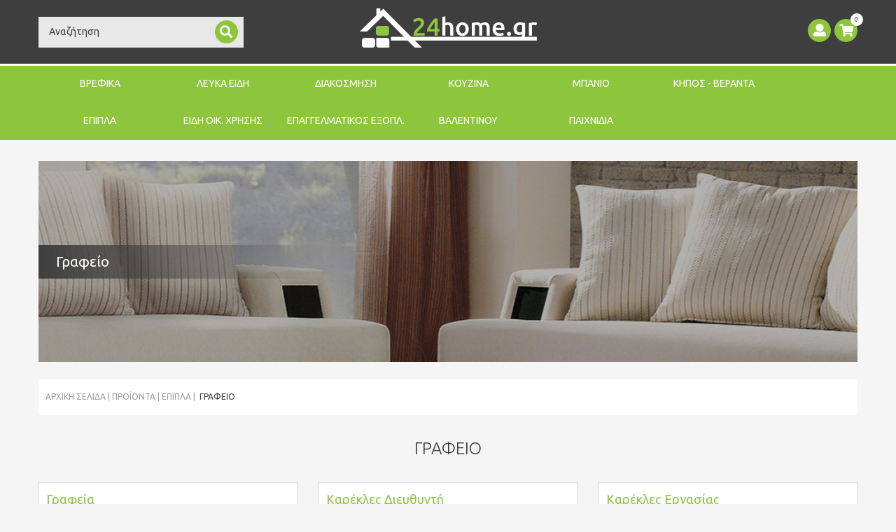

--- FILE ---
content_type: text/html; charset=UTF-8
request_url: https://img.24home.gr/659/el/Grafeio/?Company%5B%5D=320
body_size: 36455
content:
							<!DOCTYPE html PUBLIC  "-//W3C//DTD XHTML 1.0 Transitional//EN"  "http://www.w3.org/TR/xhtml1/DTD/xhtml1-transitional.dtd">
<html xmlns="http://www.w3.org/1999/xhtml">
	<head>
		 

			<script>
			  (function(i,s,o,g,r,a,m){i['GoogleAnalyticsObject']=r;i[r]=i[r]||function(){
			  (i[r].q=i[r].q||[]).push(arguments)},i[r].l=1*new Date();a=s.createElement(o),
			  m=s.getElementsByTagName(o)[0];a.async=1;a.src=g;m.parentNode.insertBefore(a,m)
			  })(window,document,'script','//www.google-analytics.com/analytics.js','ga');

			  ga('create', 'UA-57038090-1', 'auto');
			  ga('require', 'displayfeatures');
			  ga('send', 'pageview');

			</script>
			<!-- Google Tag Manager -->
<script>(function(w,d,s,l,i){w[l]=w[l]||[];w[l].push({'gtm.start':
new Date().getTime(),event:'gtm.js'});var f=d.getElementsByTagName(s)[0],
j=d.createElement(s),dl=l!='dataLayer'?'&l='+l:'';j.async=true;j.src=
'https://www.googletagmanager.com/gtm.js?id='+i+dl;f.parentNode.insertBefore(j,f);
})(window,document,'script','dataLayer','GTM-5HXDGN9');</script>
<!-- End Google Tag Manager -->
<script src="https://eu1-config.doofinder.com/2.x/3c4efce3-0109-46d2-a484-7977f3414c97.js" async></script>						
		
		<meta http-equiv="Content-Type" content="text/html; charset=UTF-8" />
		<meta http-equiv="Content-Script-Type" content="text/javascript" />
		<meta http-equiv="Content-Style-Type" content="text/css" />
		<meta http-equiv="Content-Language" content="el" />
		<meta name="robots" content="index, follow" />
		<meta name="googlebot" content="index, follow" />
		<meta name="rating" content="Safe for Kids" />
		<meta name="distribution" content="global">
<meta name="viewport" content="width=device-width, initial-scale=1">
				<title>Γραφείο | 24home.gr</title>
		<meta name="description" content="Online κατάστημα με Είδη Σπιτιού από μεγάλα brands, φοβερές τιμές και άριστη εξυπηρέτηση! Αγοράστε online και με αντικαταβολή!" />
		<meta name="keywords" content="" />
		<meta property="og:image" content="https://img.24home.gr/Templates/Default/Images/fb_logo.jpg"/>
		<link rel="canonical" href="https://img.24home.gr/659/Grafeio/" />

		
		<link rel="stylesheet" href="https://fonts.googleapis.com/css?family=Ubuntu:300,300i,400,400i,500,500i,700,700i&subset=greek,greek-ext" type="text/css" />
						<script type="text/javascript" src="//ajax.googleapis.com/ajax/libs/jquery/1.11.2/jquery.min.js"></script>
						<script type="text/javascript" src="//ajax.googleapis.com/ajax/libs/jqueryui/1.10.3/jquery-ui.min.js"></script>
						<script type="text/javascript" src="https://code.jquery.com/jquery-migrate-1.2.1.min.js"></script>
						<link rel="stylesheet" href="/Bootstrap/css/bootstrap.css" type="text/css" />
						<link rel="stylesheet" href="/Libraries/fontawesome/web-fonts-with-css/css/fontawesome-all.min.css" type="text/css" />
						<link rel="stylesheet" href="https://use.typekit.net/klf7nqp.css" type="text/css" />
						<link rel="stylesheet" href="/Libraries/JQuery/fancybox/source/jquery.fancybox.css" type="text/css" />
						<link rel="stylesheet" href="/Libraries/JQuery/fancybox/source/helpers/jquery.fancybox-buttons.css" type="text/css" />
						<link rel="stylesheet" href="/Libraries/JQuery/fancybox/source/helpers/jquery.fancybox-thumbs.css" type="text/css" />
						<link rel="stylesheet" href="/Libraries/JQuery/ouibounce/ouibounce.css" type="text/css" />
						<link rel="stylesheet" href="/Styles/Validation.css" type="text/css" />
						<link rel="stylesheet" href="/Libraries/JQuery/Gritter/css/jquery.gritter.css" type="text/css" />
						<link rel="stylesheet" href="/Libraries/JQuery/OWL-carousel/owl.carousel.css" type="text/css" />
						<link rel="stylesheet" href="/Libraries/JQuery/OWL-carousel/owl.theme.css" type="text/css" />
						<script type="text/javascript" src="/Libraries/JQuery/OWL-carousel/owl.carousel.js"></script>
						<script type="text/javascript" src="/Modules/Newsletter_Subscribe/Templates/Simple/Index.js"></script>
						<script type="text/javascript" src="/Modules/Banners_PlacementList/Templates/Woman/Index.js"></script>
						<link rel="stylesheet" href="/Cache/CSS/_Content.css" type="text/css" />
	</head>
	<body id="Page_659_Body" class="Language-el Page-Content ContentPage">
		<script type="text/javascript" src="/Bootstrap/js/bootstrap.js"></script>
						<script type="text/javascript" src="/Libraries/JQuery/jcarousel/jquery.jcarousel.min.js"></script>
						<script type="text/javascript" src="/Libraries/JQuery/prettyLoader/js/jquery.prettyLoader.js"></script>
						<script type="text/javascript" src="/Libraries/JQuery/fancybox/source/jquery.fancybox.js"></script>
						<script type="text/javascript" src="/Libraries/JQuery/fancybox/source/helpers/jquery.fancybox-buttons.js"></script>
						<script type="text/javascript" src="/Libraries/JQuery/fancybox/source/helpers/jquery.fancybox-media.js"></script>
						<script type="text/javascript" src="/Libraries/JQuery/fancybox/source/helpers/jquery.fancybox-thumbs.js"></script>
						<script type="text/javascript" src="/Ajax/scripts.js"></script>
						<script type="text/javascript" src="/Libraries/JSON/json.js"></script>
						<script type="text/javascript" src="/Libraries/JQuery/search_js/script.js"></script>
						<script type="text/javascript" src="/Libraries/JQuery/page_scripts.js"></script>
						<script type="text/javascript" src="/Libraries/JQuery/ouibounce/build/ouibounce.min.js"></script>
						<script type="text/javascript" src="/Modules/Content_AccordionMenu/Templates/Default/Superfish.js"></script>
						<script type="text/javascript" src="/Libraries/ATnet/LayoutService/Default.js"></script>
						<script type="text/javascript" src="/Libraries/JQuery/Gritter/js/jquery.gritter.js"></script>
						<script type="text/javascript" src="/Libraries/JQuery/jquery.countdown-2.2.0/jquery.countdown.js"></script>
						<script type="text/javascript" src="/Libraries/JQuery/delayed/jquery.delayed-1.1.0.min.js"></script>
						<script type="text/javascript" src="/Modules/Content_MainMenu/Templates/Default/Categories/Index.js"></script>
						<script type="text/javascript" src="/Libraries/JQuery/DropKick/jquery.dropkick-1.0.0.js"></script>
						<link rel="stylesheet" href="/Libraries/JQuery/DropKick/dropkick.css" type="text/css" />
						<script type="text/javascript" src="/Libraries/JQuery/BootstrapSelect/bootstrap-select.js"></script>
						<link rel="stylesheet" href="/Libraries/JQuery/BootstrapSelect/bootstrap-select.css" type="text/css" />
						<script type="text/javascript" src="/Libraries/JQuery/nivo-slider/jquery.nivo.slider.pack.js"></script>
						<script type="text/javascript" src="/Modules/Content_Slider/Templates/Woman/Script.js"></script>
						


<!-- Facebook Pixel Code -->
<script>
	! function(f, b, e, v, n, t, s) {
		if (f.fbq) return;
		n = f.fbq = function() {
			n.callMethod ?
				n.callMethod.apply(n, arguments) : n.queue.push(arguments)
		};
		if (!f._fbq) f._fbq = n;
		n.push = n;
		n.loaded = !0;
		n.version = '2.0';
		n.queue = [];
		t = b.createElement(e);
		t.async = !0;
		t.src = v;
		s = b.getElementsByTagName(e)[0];
		s.parentNode.insertBefore(t, s)
	}(window,
		document, 'script', 'https://connect.facebook.net/en_US/fbevents.js');
	fbq('init', '149385972104526'); // Insert your pixel ID here.
	fbq('track', 'PageView');
</script>
<noscript><img height="1" width="1" style="display:none" src="https://www.facebook.com/tr?id=149385972104526&ev=PageView&noscript=1" /></noscript>
<!-- DO NOT MODIFY -->
<!-- End Facebook Pixel Code -->

<!-- <link rel="stylesheet" type="text/css" href="//cdnjs.cloudflare.com/ajax/libs/cookieconsent2/3.0.3/cookieconsent.min.css" />
<script src="//cdnjs.cloudflare.com/ajax/libs/cookieconsent2/3.0.3/cookieconsent.min.js"></script>
<script>
	window.addEventListener("load", function() {
		window.cookieconsent.initialise({
			"palette": {
				"popup": {
					"background": "#3e3e3e",
					"text": "#ffffff"
				},
				"button": {
					"background": "#8dc53e",
					"text": "#ffffff"
				}
			},
			"theme": "edgeless",
			"position": "bottom-left",
			"content": {
				"message": "Τα cookies είναι απαραίτητα για την σωστή λειτουργία του www.24home.gr. Συνεχίζοντας την πλοήγησή σας αποδέχεστε την χρήση cookies.",
				"dismiss": "Αποδοχή",
				"link": "Δείτε τους όρους χρήσης",
				"href": "https://www.24home.gr/160/Oroi-Xrisis/"
			}
		})
	});
</script> -->
<!-- OuiBounce Modal -->
<div id="ouibounce-modal">
  <div class="underlay"></div>
  <div class="modal">
    <div class="modal-body">
      <div class="row no-padding">
        <div class="col-xs-12 col-sm-12 col-md-6 hidden-xs">
          <img class="img-responsive" src="/Templates/Default/Images/24home_p_image.png" alt="24home"/>
        </div>
        <div class="col-xs-12 col-sm-12 col-md-6">
          <div class="PopupContent">
            <h3>NEWSLETTER</h3>
            <div class="PopupDescription">
              Γραφτείτε στο newsletter μας              <div>
                για να μαθαίνετε τα νέα και τις προσφορές μας!              </div>
              <form id="popup_form" action="" method="post">
                <div class="newsletter_input">
                  <input type="text" name="email" id="email" placeholder="Συμπληρώστε το email σας..." />
                </div>
                <input type="submit" name="popup_submit" value="Εγγραφή" id="popup_submit" />
              </form>
            </div>
          </div>
        </div>
      </div>
    </div>
    <div class="modal-footer">
      <span class="ExitPopup">
        <i class="fas fa-times"></i>
      </span>
    </div>

  </div>
</div>

<script>
  var _ouibounce = ouibounce(document.getElementById('ouibounce-modal'), {
    aggressive: false,
    timer: 0,
    sensitivity: 20,
    delay: 100,
    cookieExpire: 30,
    cookieDomain: '.24home.gr',
    cookieName: '24homepopup1',
    sitewide: true
   // callback: function() { console.log('popup fired!'); }
  });

  $('body').on('click', function() {
    $('#ouibounce-modal').hide();
  });

  $('#ouibounce-modal .modal-footer').on('click', function() {
    $('#ouibounce-modal').hide();
  });

  $('#ouibounce-modal .modal').on('click', function(e) {
    e.stopPropagation();
  });

  $(document).ready(function(){
    if( /Android|webOS|iPhone|iPad|iPod|BlackBerry|IEMobile|Opera Mini/i.test(navigator.userAgent) ) {
      setTimeout(function(){
        var modal = ouibounce(document.getElementById('ouibounce-modal'));
        modal.fire();
      }, 20000);
    }
  });


  $('#popup_submit').click(function(e){
  	e.preventDefault();
    $.post( "/Ajax/Subscribe.php", $('form#popup_form').serialize(), function(data){
  	  data = JSON.parse(data);
      if (data[0])
        $('.modal-body').html('<span class="glyphicon glyphicon-ok"></span> '+data[1]);
      else
        $('.modal-body').html('<span class="glyphicon glyphicon-ok"></span> '+data[1]);
    });
  });

</script><script async src="//go.linkwi.se/delivery/js/tl.js"></script>
<script>
	window.lw = window.lw || function() {
		(lw.q = lw.q || []).push(arguments)
	};
	lw.l = +new Date;
	lw("setProgram", "11532");
	lw("setDecimal", ".");
</script>

<!-- Google Tag Manager (noscript) -->
<noscript><iframe src="https://www.googletagmanager.com/ns.html?id=GTM-5HXDGN9"
height="0" width="0" style="display:none;visibility:hidden"></iframe></noscript>
<!-- End Google Tag Manager (noscript) -->


<div class="Layout-Page Eshop-Layout">
	<div class="Layout-FullRow Header">
		<div id="back-top"  >
	<a href="#top" title="Back to Top"><i class="fas fa-chevron-up"></i></a>
</div>
<div class="HeaderFirstRow">
	<div class="container">
		<div class="col-xs-12 col-sm-6 col-md-3">
			<div class="SearchBox">
				<form name="search_form" id="search_form" method="get" action="/Search/">
	<input type="hidden" name="Language" value="el" />
	<input type="hidden" name="Type" value="Products" />
	<div class="FieldSet">
		<input type="text" class="validate[required,length[0,100]] text-input" name="queryString" id="inputString" Value="Αναζήτηση"/>
		<div class="SearchAction Action"><a href="#" onclick="document.getElementById('search_form').submit();"><i class="fas fa-search"></i></a></div>
	</div>	
	<div class="clear"></div>
</form>

<div class="suggestionsBox container" id="suggestions">
	<div class="SuggestionsClose"></div>
	<div class="suggestionList" id="autoSuggestionsList" style="">
		&nbsp;
	</div>
</div>

<script>
$(document).ready(function(){
	$('#inputString').focus(function(){
		if ($(this).val()=="Αναζήτηση" || $(this).val()=="Search")
			$(this).val("");
	});
});
</script>			</div>
			<div class="clear"></div>
		</div>
		<div class="col-xs-12 col-sm-6 col-md-6">
			<div class="Logo">
				<a title="Επιστροφή στην αρχική σελίδα - 24home.gr" href="/el/">
					<img alt="Logo 24home.gr" src="/Templates/Default/Images/logo.png" class="img-responsive">
				</a>
			</div>
			<div class="clear"></div>
		</div>	
		<div class="col-xs-12 col-sm-12 col-md-3 HeaderIcons">
			<div class="CartPreview  pull-right">
				<a data-toggle="modal" data-target="#CartPopup" class="CartLink" href="#" title="Καλάθι">
					<i class="fas fa-shopping-cart"></i>
					<span class="Items"><span id="num_of_items_in_cart">0</span></span>
				</a>
			</div>

			<div class="User  pull-right">
				<a data-toggle="modal" data-target="#UserPopup" data-keyboard="true" title="Login Menu Title" class="UserLink" href="#">
					<i class="fas fa-user"></i>				</a>
			</div>	

			<!-- <div class="BlogLink pull-right">
				<a title="Blog" href="/Blog/el/">
					<i class="fas fa-newspaper"></i>
				</a>
			</div> -->
			<div class="clear"></div>
		</div>
		<div class="clear"></div>
	</div>
</div>
<div class="Menu ">
	<div class="container">
		<div class="navbar-header">
			<button type="button" class="navbar-toggle [@WomanMenu] collapsed" data-toggle="collapse" data-target="#bs-example-navbar-collapse-1">
				<span class="sr-only"></span>
				<span class="icon-bar"></span>
				<span class="icon-bar"></span>
				<span class="icon-bar"></span>
			</button>
			<div class="navbar-brand visible-xs-block MenuActiveTitle">Γραφείο</div>
		</div>
		<div id="bs-example-navbar-collapse-1" class="navbar-collapse collapse">
			<div class="TopLevel"><ul class="TopLevel"><li class="TopLevel Open Categories VREFIKA InActive">
	<a class="TopLevel" href="/714/VREFIKA/">ΒΡΕΦΙΚΑ</a>
	<div class="OpenMenu  container hidden-xs hidden-sm">
		<div class="col-xs-2">
	<div class="Pages">
		<div class="CategoryTitle">ΒΡΕΦΙΚΑ<span></span></div>
		<div class="clear"></div>
		<ul><li class="Fagito">
	<a href="/719/el/Fagito/"><span class="Title">Φαγητό</span></a>
</li><li class="Mpanio">
	<a href="/726/el/Mpanio/"><span class="Title">Μπάνιο</span></a>
</li><li class="Leuka-Eidi">
	<a href="/731/el/Leuka-Eidi/"><span class="Title">Λευκά Είδη</span></a>
</li><li class="Volta">
	<a href="/732/el/Volta/"><span class="Title">Βόλτα</span></a>
</li><li class="Paixnidia">
	<a href="/757/el/Paixnidia/"><span class="Title">Παιχνίδια</span></a>
</li><li class="Mama">
	<a href="/715/el/Mama/"><span class="Title">Μαμά</span></a>
</li><li class="Eidi-Asfaleias">
	<a href="/747/el/Eidi-Asfaleias/"><span class="Title">Είδη Ασφαλείας</span></a>
</li><li class="Domatio">
	<a href="/741/el/Domatio/"><span class="Title">Δωμάτιο</span></a>
</li><li class="Homewear-Morou">
	<a href="/748/el/Homewear-Morou/"><span class="Title">Homewear Μωρού</span></a>
</li><li class="Baby-Shower">
	<a href="/753/el/Baby-Shower/"><span class="Title">Baby Shower</span></a>
</li><li class="Best-Seller">
	<a href="/780/el/Best-Seller/"><span class="Title">Best Seller</span></a>
</li></ul>
		<div class="clear"></div>
	</div>	
	<div class="clear"></div>
	
	<div class="clear"></div>
</div>

<div class="MenuBlock SubCategories Filter col-xs-4">
	<div class="MenuBlockTitle">Υποκατηγορίες <span></span></div>
	<div class="MenuBlockContent"><ul><li class="Fagito col-xs-6 ">
	<a href="/720/el/Skeui-and-Koutalakia/" title="Σκεύη & Κουταλάκια"><span class="Title">Σκεύη & Κουταλάκια</span></a>
</li><li class="Fagito col-xs-6 ">
	<a href="/721/el/Potirakia--Pagouria/" title="Ποτηράκια - Παγούρια"><span class="Title">Ποτηράκια - Παγούρια</span></a>
</li><li class="Fagito col-xs-6 ">
	<a href="/722/el/Kathisma-Fagitou/" title="Κάθισμα Φαγητού"><span class="Title">Κάθισμα Φαγητού</span></a>
</li><li class="Fagito col-xs-6 ">
	<a href="/723/el/Pipiles-and-Axesouar/" title="Πιπίλες & Αξεσουάρ"><span class="Title">Πιπίλες & Αξεσουάρ</span></a>
</li><li class="Fagito col-xs-6 ">
	<a href="/724/el/Saliares--Lavetes/" title="Σαλιάρες - Λαβέτες"><span class="Title">Σαλιάρες - Λαβέτες</span></a>
</li><li class="Fagito col-xs-6 ">
	<a href="/725/el/Mimijumi/" title="Mimijumi"><span class="Title">Mimijumi</span></a>
</li><li class="Fagito col-xs-6 ">
	<a href="/754/el/Fagitodoxeia-/" title="Φαγητοδοχεία "><span class="Title">Φαγητοδοχεία </span></a>
</li><li class="Mpanio col-xs-6 ">
	<a href="/727/el/Mpanakia-Vaseis-Axesouar/" title="Μπανάκια-Βάσεις- Αξεσουάρ"><span class="Title">Μπανάκια-Βάσεις- Αξεσουάρ</span></a>
</li><li class="Mpanio col-xs-6 ">
	<a href="/728/el/Ekpaideusi-Toualetas/" title="Εκπαίδευση Τουαλέτας"><span class="Title">Εκπαίδευση Τουαλέτας</span></a>
</li><li class="Mpanio col-xs-6 ">
	<a href="/729/el/Paixnidia-Mpaniou/" title="Παιχνίδια Μπάνιου"><span class="Title">Παιχνίδια Μπάνιου</span></a>
</li><li class="Mpanio col-xs-6 ">
	<a href="/730/el/Peripoiisi-and-Ygieini/" title="Περιποίηση & Υγιεινή"><span class="Title">Περιποίηση & Υγιεινή</span></a>
</li><li class="Leuka-Eidi col-xs-6 ">
	<a href="/438/el/Sentonia-Mpempe/" title="Σεντόνια Μπεμπέ"><span class="Title">Σεντόνια Μπεμπέ</span></a>
</li><li class="Leuka-Eidi col-xs-6 ">
	<a href="/439/el/Kouverli-Mpempe/" title="Κουβερλί Μπεμπέ"><span class="Title">Κουβερλί Μπεμπέ</span></a>
</li><li class="Leuka-Eidi col-xs-6 ">
	<a href="/440/el/Kouvertes-Mpempe-/" title="Κουβέρτες Μπεμπέ "><span class="Title">Κουβέρτες Μπεμπέ </span></a>
</li><li class="Leuka-Eidi col-xs-6 ">
	<a href="/525/el/Paplomatothikes-Mpempe/" title="Παπλωματοθήκες Μπεμπέ"><span class="Title">Παπλωματοθήκες Μπεμπέ</span></a>
</li><li class="Leuka-Eidi col-xs-6 ">
	<a href="/526/el/Paplomata-Mpempe/" title="Παπλώματα Μπεμπέ"><span class="Title">Παπλώματα Μπεμπέ</span></a>
</li><li class="Leuka-Eidi col-xs-6 ">
	<a href="/777/el/Petsetes--Mpournouzia/" title="Πετσέτες - Μπουρνούζια"><span class="Title">Πετσέτες - Μπουρνούζια</span></a>
</li><li class="Leuka-Eidi col-xs-6 ">
	<a href="/755/el/Ypnosakoi--Folies/" title="Υπνόσακοι - Φωλιές"><span class="Title">Υπνόσακοι - Φωλιές</span></a>
</li><li class="Leuka-Eidi col-xs-6 ">
	<a href="/469/el/Proika-Morou/" title="Προίκα Μωρού"><span class="Title">Προίκα Μωρού</span></a>
</li><li class="Leuka-Eidi col-xs-6 ">
	<a href="/519/el/Kounoupieres--Pantes-Kounias/" title="Κουνουπιέρες - Πάντες Κούνιας"><span class="Title">Κουνουπιέρες - Πάντες Κούνιας</span></a>
</li><li class="Leuka-Eidi col-xs-6 ">
	<a href="/756/el/Mouselines/" title="Μουσελίνες"><span class="Title">Μουσελίνες</span></a>
</li><li class="Leuka-Eidi col-xs-6 ">
	<a href="/589/el/Seltedakia--Panes/" title="Σελτεδάκια - Πάνες"><span class="Title">Σελτεδάκια - Πάνες</span></a>
</li><li class="Leuka-Eidi col-xs-6 ">
	<a href="/591/el/Maxilaria-Mpempe--Thilasmou-/" title="Μαξιλάρια Μπεμπέ - Θηλασμού "><span class="Title">Μαξιλάρια Μπεμπέ - Θηλασμού </span></a>
</li><li class="Leuka-Eidi col-xs-6 ">
	<a href="/776/el/Panakia-Parigorias--Nani/" title="Πανάκια Παρηγοριάς - Νάνι"><span class="Title">Πανάκια Παρηγοριάς - Νάνι</span></a>
</li><li class="Volta col-xs-6 ">
	<a href="/733/el/Paidikes-Tsantes/" title="Παιδικές Τσάντες"><span class="Title">Παιδικές Τσάντες</span></a>
</li><li class="Volta col-xs-6 ">
	<a href="/734/el/Fagitodoxeia--Thermoi/" title="Φαγητοδοχεία - Θερμοί"><span class="Title">Φαγητοδοχεία - Θερμοί</span></a>
</li><li class="Volta col-xs-6 ">
	<a href="/735/el/Pagouria--Potirakia-Thermoi/" title="Παγούρια - Ποτηράκια -Θερμοί"><span class="Title">Παγούρια - Ποτηράκια -Θερμοί</span></a>
</li><li class="Volta col-xs-6 ">
	<a href="/736/el/Marsipoi/" title="Μάρσιποι"><span class="Title">Μάρσιποι</span></a>
</li><li class="Volta col-xs-6 ">
	<a href="/737/el/Giogio-Taxidiou-Potette-Plus/" title="Γιογιό Ταξιδίου-Potette Plus"><span class="Title">Γιογιό Ταξιδίου-Potette Plus</span></a>
</li><li class="Volta col-xs-6 ">
	<a href="/738/el/Axesouar-Karotsiou/" title="Αξεσουάρ Καροτσιού"><span class="Title">Αξεσουάρ Καροτσιού</span></a>
</li><li class="Volta col-xs-6 ">
	<a href="/739/el/Tsantes--Allaxieres/" title="Τσάντες - Αλλαξιέρες"><span class="Title">Τσάντες - Αλλαξιέρες</span></a>
</li><li class="Volta col-xs-6 ">
	<a href="/740/el/Axesouar-Autokinitou/" title="Αξεσουάρ Αυτοκινήτου"><span class="Title">Αξεσουάρ Αυτοκινήτου</span></a>
</li><li class="Paixnidia col-xs-6 ">
	<a href="/758/el/Vrefika/" title="Βρεφικά"><span class="Title">Βρεφικά</span></a>
</li><li class="Paixnidia col-xs-6 ">
	<a href="/764/el/Dimiourgika/" title="Δημιουργικά"><span class="Title">Δημιουργικά</span></a>
</li><li class="Mama col-xs-6 ">
	<a href="/716/el/Esorouxa-Egkumosunis-and-Thilasmou/" title="Εσώρουχα Εγκυμοσύνης & Θηλασμού"><span class="Title">Εσώρουχα Εγκυμοσύνης & Θηλασμού</span></a>
</li><li class="Mama col-xs-6 ">
	<a href="/717/el/Kosmimata-ProudMama--Koudounakia/" title="Κοσμήματα ProudMama - Κουδουνάκια"><span class="Title">Κοσμήματα ProudMama - Κουδουνάκια</span></a>
</li><li class="Mama col-xs-6 ">
	<a href="/718/el/Axesouar-Egkumosunis-and-Thilasmou/" title="Αξεσουάρ Εγκυμοσύνης & Θηλασμού"><span class="Title">Αξεσουάρ Εγκυμοσύνης & Θηλασμού</span></a>
</li><li class="Domatio col-xs-6 ">
	<a href="/742/el/Wall-Stickers/" title="Wall Stickers"><span class="Title">Wall Stickers</span></a>
</li><li class="Domatio col-xs-6 ">
	<a href="/743/el/Kalathia--Koutia/" title="Καλάθια - Κουτιά"><span class="Title">Καλάθια - Κουτιά</span></a>
</li><li class="Domatio col-xs-6 ">
	<a href="/744/el/Mouselines-Fotografisis/" title="Μουσελίνες Φωτογράφησης"><span class="Title">Μουσελίνες Φωτογράφησης</span></a>
</li><li class="Domatio col-xs-6 ">
	<a href="/745/el/Milestones--Anamnistika/" title="Milestones - Αναμνηστικά"><span class="Title">Milestones - Αναμνηστικά</span></a>
</li><li class="Domatio col-xs-6 ">
	<a href="/746/el/Krevatia/" title="Κρεβάτια"><span class="Title">Κρεβάτια</span></a>
</li><li class="Homewear-Morou col-xs-6 ">
	<a href="/749/el/Ekpaideutika-Vrakakia/" title="Εκπαιδευτικά Βρακάκια"><span class="Title">Εκπαιδευτικά Βρακάκια</span></a>
</li><li class="Homewear-Morou col-xs-6 ">
	<a href="/750/el/Rouxa-gia-Mpousoulima/" title="Ρούχα για Μπουσούλημα"><span class="Title">Ρούχα για Μπουσούλημα</span></a>
</li><li class="Homewear-Morou col-xs-6 ">
	<a href="/751/el/Kaltsakia--Pantoflakia/" title="Καλτσάκια - Παντοφλάκια"><span class="Title">Καλτσάκια - Παντοφλάκια</span></a>
</li><li class="Homewear-Morou col-xs-6 ">
	<a href="/752/el/Skoufakia--Gantakia/" title="Σκουφάκια - Γαντάκια"><span class="Title">Σκουφάκια - Γαντάκια</span></a>
</li></ul></div>
</div>

<div class="MenuBlock Companies Filter col-xs-3">
	<div class="MenuBlockTitle">ΕΤΑΙΡΙΕΣ</div>
	<div class="MenuBlockContent"><ul><li class="Fagito col-xs-6 General">
	<a href="/719/el/Fagito/?Company[]=380" title="24home.gr"><span class="Title">24home.gr</span></a>
</li><li class="Fagito col-xs-6 Selected">
	<a href="/719/el/Fagito/?Company[]=565" title="akuku "><span class="Title">akuku </span></a>
</li><li class="Fagito col-xs-6 Selected">
	<a href="/719/el/Fagito/?Company[]=623" title="akuku"><span class="Title">akuku</span></a>
</li><li class="Fagito col-xs-6 Selected">
	<a href="/719/el/Fagito/?Company[]=582" title="Baby to Love "><span class="Title">Baby to Love </span></a>
</li><li class="Fagito col-xs-6 Selected">
	<a href="/719/el/Fagito/?Company[]=611" title="Baby to Love"><span class="Title">Baby to Love</span></a>
</li><li class="Fagito col-xs-6 Selected">
	<a href="/719/el/Fagito/?Company[]=567" title="babywise "><span class="Title">babywise </span></a>
</li><li class="Fagito col-xs-6 Selected">
	<a href="/719/el/Fagito/?Company[]=393" title="Banquet"><span class="Title">Banquet</span></a>
</li><li class="Fagito col-xs-6 Selected">
	<a href="/719/el/Fagito/?Company[]=573" title="Bbluv "><span class="Title">Bbluv </span></a>
</li><li class="Fagito col-xs-6 Selected">
	<a href="/719/el/Fagito/?Company[]=446" title="CRYSPO TRIO"><span class="Title">CRYSPO TRIO</span></a>
</li><li class="Fagito col-xs-6 Selected">
	<a href="/719/el/Fagito/?Company[]=366" title="DimCol"><span class="Title">DimCol</span></a>
</li><li class="Fagito col-xs-6 Selected">
	<a href="/719/el/Fagito/?Company[]=340" title="Disney"><span class="Title">Disney</span></a>
</li><li class="Fagito col-xs-6 Selected">
	<a href="/719/el/Fagito/?Company[]=370" title="ESPIEL"><span class="Title">ESPIEL</span></a>
</li><li class="Fagito col-xs-6 Selected">
	<a href="/719/el/Fagito/?Company[]=371" title="estia"><span class="Title">estia</span></a>
</li><li class="Fagito col-xs-6 Selected">
	<a href="/719/el/Fagito/?Company[]=523" title="Gio Style"><span class="Title">Gio Style</span></a>
</li><li class="Fagito col-xs-6 Selected">
	<a href="/719/el/Fagito/?Company[]=564" title="Homla"><span class="Title">Homla</span></a>
</li><li class="Fagito col-xs-6 Selected">
	<a href="/719/el/Fagito/?Company[]=593" title="Little Luca "><span class="Title">Little Luca </span></a>
</li><li class="Fagito col-xs-6 Selected">
	<a href="/719/el/Fagito/?Company[]=589" title="Lulujo "><span class="Title">Lulujo </span></a>
</li><li class="Fagito col-xs-6 Selected">
	<a href="/719/el/Fagito/?Company[]=569" title="Melii "><span class="Title">Melii </span></a>
</li><li class="Fagito col-xs-6 Selected">
	<a href="/719/el/Fagito/?Company[]=622" title="Melii"><span class="Title">Melii</span></a>
</li><li class="Fagito col-xs-6 Selected">
	<a href="/719/el/Fagito/?Company[]=566" title="Meyco "><span class="Title">Meyco </span></a>
</li><li class="Fagito col-xs-6 Selected">
	<a href="/719/el/Fagito/?Company[]=605" title="Mimijumi "><span class="Title">Mimijumi </span></a>
</li><li class="Fagito col-xs-6 Selected">
	<a href="/719/el/Fagito/?Company[]=581" title="Minene "><span class="Title">Minene </span></a>
</li><li class="Fagito col-xs-6 Selected">
	<a href="/719/el/Fagito/?Company[]=541" title="Oriana Ferelli"><span class="Title">Oriana Ferelli</span></a>
</li><li class="Fagito col-xs-6 Selected">
	<a href="/719/el/Fagito/?Company[]=534" title="Paw Patrol"><span class="Title">Paw Patrol</span></a>
</li><li class="Fagito col-xs-6 Selected">
	<a href="/719/el/Fagito/?Company[]=584" title="Petit Monkey "><span class="Title">Petit Monkey </span></a>
</li><li class="Fagito col-xs-6 Selected">
	<a href="/719/el/Fagito/?Company[]=596" title="Sock ons "><span class="Title">Sock ons </span></a>
</li><li class="Fagito col-xs-6 Selected">
	<a href="/719/el/Fagito/?Company[]=395" title="Tramontina"><span class="Title">Tramontina</span></a>
</li><li class="Fagito col-xs-6 Selected">
	<a href="/719/el/Fagito/?Company[]=422" title="WM COLLECTION"><span class="Title">WM COLLECTION</span></a>
</li><li class="Fagito col-xs-6 Selected">
	<a href="/719/el/Fagito/?Company[]=576" title="Zoocchini "><span class="Title">Zoocchini </span></a>
</li><li class="Fagito col-xs-6 Selected">
	<a href="/719/el/Fagito/?Company[]=337" title="Ο Κόσμος του Μωρού"><span class="Title">Ο Κόσμος του Μωρού</span></a>
</li><li class="Mpanio col-xs-6 General">
	<a href="/726/el/Mpanio/?Company[]=565" title="akuku "><span class="Title">akuku </span></a>
</li><li class="Mpanio col-xs-6 Selected">
	<a href="/726/el/Mpanio/?Company[]=623" title="akuku"><span class="Title">akuku</span></a>
</li><li class="Mpanio col-xs-6 Selected">
	<a href="/726/el/Mpanio/?Company[]=567" title="babywise "><span class="Title">babywise </span></a>
</li><li class="Mpanio col-xs-6 Selected">
	<a href="/726/el/Mpanio/?Company[]=619" title="Bbluv"><span class="Title">Bbluv</span></a>
</li><li class="Mpanio col-xs-6 Selected">
	<a href="/726/el/Mpanio/?Company[]=573" title="Bbluv "><span class="Title">Bbluv </span></a>
</li><li class="Mpanio col-xs-6 Selected">
	<a href="/726/el/Mpanio/?Company[]=624" title="Bs Toys"><span class="Title">Bs Toys</span></a>
</li><li class="Mpanio col-xs-6 Selected">
	<a href="/726/el/Mpanio/?Company[]=586" title="Charli Chair "><span class="Title">Charli Chair </span></a>
</li><li class="Mpanio col-xs-6 Selected">
	<a href="/726/el/Mpanio/?Company[]=587" title="Funkybox "><span class="Title">Funkybox </span></a>
</li><li class="Mpanio col-xs-6 Selected">
	<a href="/726/el/Mpanio/?Company[]=593" title="Little Luca "><span class="Title">Little Luca </span></a>
</li><li class="Mpanio col-xs-6 Selected">
	<a href="/726/el/Mpanio/?Company[]=589" title="Lulujo "><span class="Title">Lulujo </span></a>
</li><li class="Mpanio col-xs-6 Selected">
	<a href="/726/el/Mpanio/?Company[]=600" title="Magni "><span class="Title">Magni </span></a>
</li><li class="Mpanio col-xs-6 Selected">
	<a href="/726/el/Mpanio/?Company[]=569" title="Melii "><span class="Title">Melii </span></a>
</li><li class="Mpanio col-xs-6 Selected">
	<a href="/726/el/Mpanio/?Company[]=617" title="Meyco"><span class="Title">Meyco</span></a>
</li><li class="Mpanio col-xs-6 Selected">
	<a href="/726/el/Mpanio/?Company[]=581" title="Minene "><span class="Title">Minene </span></a>
</li><li class="Mpanio col-xs-6 Selected">
	<a href="/726/el/Mpanio/?Company[]=584" title="Petit Monkey "><span class="Title">Petit Monkey </span></a>
</li><li class="Mpanio col-xs-6 Selected">
	<a href="/726/el/Mpanio/?Company[]=588" title="Potette Plus "><span class="Title">Potette Plus </span></a>
</li><li class="Mpanio col-xs-6 Selected">
	<a href="/726/el/Mpanio/?Company[]=598" title="Summer Infant "><span class="Title">Summer Infant </span></a>
</li><li class="Mpanio col-xs-6 Selected">
	<a href="/726/el/Mpanio/?Company[]=511" title="Toy Markt"><span class="Title">Toy Markt</span></a>
</li><li class="Mpanio col-xs-6 Selected">
	<a href="/726/el/Mpanio/?Company[]=576" title="Zoocchini "><span class="Title">Zoocchini </span></a>
</li><li class="Leuka-Eidi col-xs-6 General">
	<a href="/731/el/Leuka-Eidi/?Company[]=565" title="akuku "><span class="Title">akuku </span></a>
</li><li class="Leuka-Eidi col-xs-6 Selected">
	<a href="/731/el/Leuka-Eidi/?Company[]=623" title="akuku"><span class="Title">akuku</span></a>
</li><li class="Leuka-Eidi col-xs-6 Selected">
	<a href="/731/el/Leuka-Eidi/?Company[]=363" title="BELPLA"><span class="Title">BELPLA</span></a>
</li><li class="Leuka-Eidi col-xs-6 Selected">
	<a href="/731/el/Leuka-Eidi/?Company[]=592" title="Beppe "><span class="Title">Beppe </span></a>
</li><li class="Leuka-Eidi col-xs-6 Selected">
	<a href="/731/el/Leuka-Eidi/?Company[]=346" title="Das Baby"><span class="Title">Das Baby</span></a>
</li><li class="Leuka-Eidi col-xs-6 Selected">
	<a href="/731/el/Leuka-Eidi/?Company[]=366" title="DimCol"><span class="Title">DimCol</span></a>
</li><li class="Leuka-Eidi col-xs-6 Selected">
	<a href="/731/el/Leuka-Eidi/?Company[]=340" title="Disney"><span class="Title">Disney</span></a>
</li><li class="Leuka-Eidi col-xs-6 Selected">
	<a href="/731/el/Leuka-Eidi/?Company[]=367" title="Greenwich Polo Club"><span class="Title">Greenwich Polo Club</span></a>
</li><li class="Leuka-Eidi col-xs-6 Selected">
	<a href="/731/el/Leuka-Eidi/?Company[]=322" title="Guy Laroche"><span class="Title">Guy Laroche</span></a>
</li><li class="Leuka-Eidi col-xs-6 Selected">
	<a href="/731/el/Leuka-Eidi/?Company[]=609" title="Little Big Friends"><span class="Title">Little Big Friends</span></a>
</li><li class="Leuka-Eidi col-xs-6 Selected">
	<a href="/731/el/Leuka-Eidi/?Company[]=589" title="Lulujo "><span class="Title">Lulujo </span></a>
</li><li class="Leuka-Eidi col-xs-6 Selected">
	<a href="/731/el/Leuka-Eidi/?Company[]=376" title="Makis Tselios"><span class="Title">Makis Tselios</span></a>
</li><li class="Leuka-Eidi col-xs-6 Selected">
	<a href="/731/el/Leuka-Eidi/?Company[]=561" title="MELINEN"><span class="Title">MELINEN</span></a>
</li><li class="Leuka-Eidi col-xs-6 Selected">
	<a href="/731/el/Leuka-Eidi/?Company[]=566" title="Meyco "><span class="Title">Meyco </span></a>
</li><li class="Leuka-Eidi col-xs-6 Selected">
	<a href="/731/el/Leuka-Eidi/?Company[]=617" title="Meyco"><span class="Title">Meyco</span></a>
</li><li class="Leuka-Eidi col-xs-6 Selected">
	<a href="/731/el/Leuka-Eidi/?Company[]=581" title="Minene "><span class="Title">Minene </span></a>
</li><li class="Leuka-Eidi col-xs-6 Selected">
	<a href="/731/el/Leuka-Eidi/?Company[]=574" title="OEM "><span class="Title">OEM </span></a>
</li><li class="Leuka-Eidi col-xs-6 Selected">
	<a href="/731/el/Leuka-Eidi/?Company[]=321" title="Palamaiki"><span class="Title">Palamaiki</span></a>
</li><li class="Leuka-Eidi col-xs-6 Selected">
	<a href="/731/el/Leuka-Eidi/?Company[]=555" title="Saint Clair"><span class="Title">Saint Clair</span></a>
</li><li class="Leuka-Eidi col-xs-6 Selected">
	<a href="/731/el/Leuka-Eidi/?Company[]=349" title="Saint Clair Paris"><span class="Title">Saint Clair Paris</span></a>
</li><li class="Leuka-Eidi col-xs-6 Selected">
	<a href="/731/el/Leuka-Eidi/?Company[]=364" title="SiL"><span class="Title">SiL</span></a>
</li><li class="Leuka-Eidi col-xs-6 Selected">
	<a href="/731/el/Leuka-Eidi/?Company[]=576" title="Zoocchini "><span class="Title">Zoocchini </span></a>
</li><li class="Leuka-Eidi col-xs-6 Selected">
	<a href="/731/el/Leuka-Eidi/?Company[]=337" title="Ο Κόσμος του Μωρού"><span class="Title">Ο Κόσμος του Μωρού</span></a>
</li><li class="Volta col-xs-6 General">
	<a href="/732/el/Volta/?Company[]=380" title="24home.gr"><span class="Title">24home.gr</span></a>
</li><li class="Volta col-xs-6 Selected">
	<a href="/732/el/Volta/?Company[]=623" title="akuku"><span class="Title">akuku</span></a>
</li><li class="Volta col-xs-6 Selected">
	<a href="/732/el/Volta/?Company[]=565" title="akuku "><span class="Title">akuku </span></a>
</li><li class="Volta col-xs-6 Selected">
	<a href="/732/el/Volta/?Company[]=516" title="AMBER"><span class="Title">AMBER</span></a>
</li><li class="Volta col-xs-6 Selected">
	<a href="/732/el/Volta/?Company[]=594" title="Baby K'tan "><span class="Title">Baby K'tan </span></a>
</li><li class="Volta col-xs-6 Selected">
	<a href="/732/el/Volta/?Company[]=578" title="Baby on Board Paris "><span class="Title">Baby on Board Paris </span></a>
</li><li class="Volta col-xs-6 Selected">
	<a href="/732/el/Volta/?Company[]=582" title="Baby to Love "><span class="Title">Baby to Love </span></a>
</li><li class="Volta col-xs-6 Selected">
	<a href="/732/el/Volta/?Company[]=611" title="Baby to Love"><span class="Title">Baby to Love</span></a>
</li><li class="Volta col-xs-6 Selected">
	<a href="/732/el/Volta/?Company[]=567" title="babywise "><span class="Title">babywise </span></a>
</li><li class="Volta col-xs-6 Selected">
	<a href="/732/el/Volta/?Company[]=573" title="Bbluv "><span class="Title">Bbluv </span></a>
</li><li class="Volta col-xs-6 Selected">
	<a href="/732/el/Volta/?Company[]=619" title="Bbluv"><span class="Title">Bbluv</span></a>
</li><li class="Volta col-xs-6 Selected">
	<a href="/732/el/Volta/?Company[]=604" title="Choopie "><span class="Title">Choopie </span></a>
</li><li class="Volta col-xs-6 Selected">
	<a href="/732/el/Volta/?Company[]=340" title="Disney"><span class="Title">Disney</span></a>
</li><li class="Volta col-xs-6 Selected">
	<a href="/732/el/Volta/?Company[]=371" title="estia"><span class="Title">estia</span></a>
</li><li class="Volta col-xs-6 Selected">
	<a href="/732/el/Volta/?Company[]=583" title="ezimoov "><span class="Title">ezimoov </span></a>
</li><li class="Volta col-xs-6 Selected">
	<a href="/732/el/Volta/?Company[]=459" title="GIM"><span class="Title">GIM</span></a>
</li><li class="Volta col-xs-6 Selected">
	<a href="/732/el/Volta/?Company[]=523" title="Gio Style"><span class="Title">Gio Style</span></a>
</li><li class="Volta col-xs-6 Selected">
	<a href="/732/el/Volta/?Company[]=388" title="Homie"><span class="Title">Homie</span></a>
</li><li class="Volta col-xs-6 Selected">
	<a href="/732/el/Volta/?Company[]=564" title="Homla"><span class="Title">Homla</span></a>
</li><li class="Volta col-xs-6 Selected">
	<a href="/732/el/Volta/?Company[]=431" title="Justnote"><span class="Title">Justnote</span></a>
</li><li class="Volta col-xs-6 Selected">
	<a href="/732/el/Volta/?Company[]=609" title="Little Big Friends"><span class="Title">Little Big Friends</span></a>
</li><li class="Volta col-xs-6 Selected">
	<a href="/732/el/Volta/?Company[]=589" title="Lulujo "><span class="Title">Lulujo </span></a>
</li><li class="Volta col-xs-6 Selected">
	<a href="/732/el/Volta/?Company[]=569" title="Melii "><span class="Title">Melii </span></a>
</li><li class="Volta col-xs-6 Selected">
	<a href="/732/el/Volta/?Company[]=622" title="Melii"><span class="Title">Melii</span></a>
</li><li class="Volta col-xs-6 Selected">
	<a href="/732/el/Volta/?Company[]=566" title="Meyco "><span class="Title">Meyco </span></a>
</li><li class="Volta col-xs-6 Selected">
	<a href="/732/el/Volta/?Company[]=581" title="Minene "><span class="Title">Minene </span></a>
</li><li class="Volta col-xs-6 Selected">
	<a href="/732/el/Volta/?Company[]=418" title="OEM"><span class="Title">OEM</span></a>
</li><li class="Volta col-xs-6 Selected">
	<a href="/732/el/Volta/?Company[]=574" title="OEM "><span class="Title">OEM </span></a>
</li><li class="Volta col-xs-6 Selected">
	<a href="/732/el/Volta/?Company[]=584" title="Petit Monkey "><span class="Title">Petit Monkey </span></a>
</li><li class="Volta col-xs-6 Selected">
	<a href="/732/el/Volta/?Company[]=588" title="Potette Plus "><span class="Title">Potette Plus </span></a>
</li><li class="Volta col-xs-6 Selected">
	<a href="/732/el/Volta/?Company[]=620" title="Sipo"><span class="Title">Sipo</span></a>
</li><li class="Volta col-xs-6 Selected">
	<a href="/732/el/Volta/?Company[]=511" title="Toy Markt"><span class="Title">Toy Markt</span></a>
</li><li class="Volta col-xs-6 Selected">
	<a href="/732/el/Volta/?Company[]=300" title="VELTIHOME"><span class="Title">VELTIHOME</span></a>
</li><li class="Volta col-xs-6 Selected">
	<a href="/732/el/Volta/?Company[]=576" title="Zoocchini "><span class="Title">Zoocchini </span></a>
</li><li class="Paixnidia col-xs-6 General">
	<a href="/757/el/Paixnidia/?Company[]=565" title="akuku "><span class="Title">akuku </span></a>
</li><li class="Paixnidia col-xs-6 Selected">
	<a href="/757/el/Paixnidia/?Company[]=623" title="akuku"><span class="Title">akuku</span></a>
</li><li class="Paixnidia col-xs-6 Selected">
	<a href="/757/el/Paixnidia/?Company[]=582" title="Baby to Love "><span class="Title">Baby to Love </span></a>
</li><li class="Paixnidia col-xs-6 Selected">
	<a href="/757/el/Paixnidia/?Company[]=611" title="Baby to Love"><span class="Title">Baby to Love</span></a>
</li><li class="Paixnidia col-xs-6 Selected">
	<a href="/757/el/Paixnidia/?Company[]=590" title="BamBam "><span class="Title">BamBam </span></a>
</li><li class="Paixnidia col-xs-6 Selected">
	<a href="/757/el/Paixnidia/?Company[]=573" title="Bbluv "><span class="Title">Bbluv </span></a>
</li><li class="Paixnidia col-xs-6 Selected">
	<a href="/757/el/Paixnidia/?Company[]=572" title="Bs Toys "><span class="Title">Bs Toys </span></a>
</li><li class="Paixnidia col-xs-6 Selected">
	<a href="/757/el/Paixnidia/?Company[]=624" title="Bs Toys"><span class="Title">Bs Toys</span></a>
</li><li class="Paixnidia col-xs-6 Selected">
	<a href="/757/el/Paixnidia/?Company[]=597" title="Cloud B "><span class="Title">Cloud B </span></a>
</li><li class="Paixnidia col-xs-6 Selected">
	<a href="/757/el/Paixnidia/?Company[]=609" title="Little Big Friends"><span class="Title">Little Big Friends</span></a>
</li><li class="Paixnidia col-xs-6 Selected">
	<a href="/757/el/Paixnidia/?Company[]=579" title="Little Big Friends "><span class="Title">Little Big Friends </span></a>
</li><li class="Paixnidia col-xs-6 Selected">
	<a href="/757/el/Paixnidia/?Company[]=595" title="Lucy and Leo "><span class="Title">Lucy and Leo </span></a>
</li><li class="Paixnidia col-xs-6 Selected">
	<a href="/757/el/Paixnidia/?Company[]=589" title="Lulujo "><span class="Title">Lulujo </span></a>
</li><li class="Paixnidia col-xs-6 Selected">
	<a href="/757/el/Paixnidia/?Company[]=600" title="Magni "><span class="Title">Magni </span></a>
</li><li class="Paixnidia col-xs-6 Selected">
	<a href="/757/el/Paixnidia/?Company[]=581" title="Minene "><span class="Title">Minene </span></a>
</li><li class="Paixnidia col-xs-6 Selected">
	<a href="/757/el/Paixnidia/?Company[]=574" title="OEM "><span class="Title">OEM </span></a>
</li><li class="Paixnidia col-xs-6 Selected">
	<a href="/757/el/Paixnidia/?Company[]=584" title="Petit Monkey "><span class="Title">Petit Monkey </span></a>
</li><li class="Paixnidia col-xs-6 Selected">
	<a href="/757/el/Paixnidia/?Company[]=602" title="Playon Crayon "><span class="Title">Playon Crayon </span></a>
</li><li class="Paixnidia col-xs-6 Selected">
	<a href="/757/el/Paixnidia/?Company[]=612" title="Roter Kafer"><span class="Title">Roter Kafer</span></a>
</li><li class="Paixnidia col-xs-6 Selected">
	<a href="/757/el/Paixnidia/?Company[]=599" title="Selecta "><span class="Title">Selecta </span></a>
</li><li class="Paixnidia col-xs-6 Selected">
	<a href="/757/el/Paixnidia/?Company[]=511" title="Toy Markt"><span class="Title">Toy Markt</span></a>
</li><li class="Paixnidia col-xs-6 Selected">
	<a href="/757/el/Paixnidia/?Company[]=576" title="Zoocchini "><span class="Title">Zoocchini </span></a>
</li><li class="Mama col-xs-6 General">
	<a href="/715/el/Mama/?Company[]=565" title="akuku "><span class="Title">akuku </span></a>
</li><li class="Mama col-xs-6 Selected">
	<a href="/715/el/Mama/?Company[]=623" title="akuku"><span class="Title">akuku</span></a>
</li><li class="Mama col-xs-6 Selected">
	<a href="/715/el/Mama/?Company[]=619" title="Bbluv"><span class="Title">Bbluv</span></a>
</li><li class="Mama col-xs-6 Selected">
	<a href="/715/el/Mama/?Company[]=571" title="Carriwell "><span class="Title">Carriwell </span></a>
</li><li class="Mama col-xs-6 Selected">
	<a href="/715/el/Mama/?Company[]=606" title="Carriwell"><span class="Title">Carriwell</span></a>
</li><li class="Mama col-xs-6 Selected">
	<a href="/715/el/Mama/?Company[]=581" title="Minene "><span class="Title">Minene </span></a>
</li><li class="Mama col-xs-6 Selected">
	<a href="/715/el/Mama/?Company[]=575" title="Proud mama "><span class="Title">Proud mama </span></a>
</li><li class="Mama col-xs-6 Selected">
	<a href="/715/el/Mama/?Company[]=613" title="Proud mama"><span class="Title">Proud mama</span></a>
</li><li class="Mama col-xs-6 Selected">
	<a href="/715/el/Mama/?Company[]=337" title="Ο Κόσμος του Μωρού"><span class="Title">Ο Κόσμος του Μωρού</span></a>
</li><li class="Eidi-Asfaleias col-xs-6 General">
	<a href="/747/el/Eidi-Asfaleias/?Company[]=573" title="Bbluv "><span class="Title">Bbluv </span></a>
</li><li class="Eidi-Asfaleias col-xs-6 Selected">
	<a href="/747/el/Eidi-Asfaleias/?Company[]=583" title="ezimoov "><span class="Title">ezimoov </span></a>
</li><li class="Eidi-Asfaleias col-xs-6 Selected">
	<a href="/747/el/Eidi-Asfaleias/?Company[]=388" title="Homie"><span class="Title">Homie</span></a>
</li><li class="Eidi-Asfaleias col-xs-6 Selected">
	<a href="/747/el/Eidi-Asfaleias/?Company[]=568" title="Sipo "><span class="Title">Sipo </span></a>
</li><li class="Domatio col-xs-6 General">
	<a href="/741/el/Domatio/?Company[]=565" title="akuku "><span class="Title">akuku </span></a>
</li><li class="Domatio col-xs-6 Selected">
	<a href="/741/el/Domatio/?Company[]=567" title="babywise "><span class="Title">babywise </span></a>
</li><li class="Domatio col-xs-6 Selected">
	<a href="/741/el/Domatio/?Company[]=366" title="DimCol"><span class="Title">DimCol</span></a>
</li><li class="Domatio col-xs-6 Selected">
	<a href="/741/el/Domatio/?Company[]=589" title="Lulujo "><span class="Title">Lulujo </span></a>
</li><li class="Domatio col-xs-6 Selected">
	<a href="/741/el/Domatio/?Company[]=581" title="Minene "><span class="Title">Minene </span></a>
</li><li class="Domatio col-xs-6 Selected">
	<a href="/741/el/Domatio/?Company[]=574" title="OEM "><span class="Title">OEM </span></a>
</li><li class="Domatio col-xs-6 Selected">
	<a href="/741/el/Domatio/?Company[]=383" title="PAKO WORLD"><span class="Title">PAKO WORLD</span></a>
</li><li class="Domatio col-xs-6 Selected">
	<a href="/741/el/Domatio/?Company[]=580" title="Petit Artichaut "><span class="Title">Petit Artichaut </span></a>
</li><li class="Domatio col-xs-6 Selected">
	<a href="/741/el/Domatio/?Company[]=584" title="Petit Monkey "><span class="Title">Petit Monkey </span></a>
</li><li class="Domatio col-xs-6 Selected">
	<a href="/741/el/Domatio/?Company[]=441" title="Royal Art Collection"><span class="Title">Royal Art Collection</span></a>
</li><li class="Domatio col-xs-6 Selected">
	<a href="/741/el/Domatio/?Company[]=568" title="Sipo "><span class="Title">Sipo </span></a>
</li><li class="Domatio col-xs-6 Selected">
	<a href="/741/el/Domatio/?Company[]=591" title="Tiny Memories "><span class="Title">Tiny Memories </span></a>
</li><li class="Domatio col-xs-6 Selected">
	<a href="/741/el/Domatio/?Company[]=337" title="Ο Κόσμος του Μωρού"><span class="Title">Ο Κόσμος του Μωρού</span></a>
</li><li class="Homewear-Morou col-xs-6 General">
	<a href="/748/el/Homewear-Morou/?Company[]=573" title="Bbluv "><span class="Title">Bbluv </span></a>
</li><li class="Homewear-Morou col-xs-6 Selected">
	<a href="/748/el/Homewear-Morou/?Company[]=577" title="FlapJackKids "><span class="Title">FlapJackKids </span></a>
</li><li class="Homewear-Morou col-xs-6 Selected">
	<a href="/748/el/Homewear-Morou/?Company[]=581" title="Minene "><span class="Title">Minene </span></a>
</li><li class="Homewear-Morou col-xs-6 Selected">
	<a href="/748/el/Homewear-Morou/?Company[]=472" title="SBaby"><span class="Title">SBaby</span></a>
</li><li class="Homewear-Morou col-xs-6 Selected">
	<a href="/748/el/Homewear-Morou/?Company[]=596" title="Sock ons "><span class="Title">Sock ons </span></a>
</li><li class="Homewear-Morou col-xs-6 Selected">
	<a href="/748/el/Homewear-Morou/?Company[]=576" title="Zoocchini "><span class="Title">Zoocchini </span></a>
</li><li class="Homewear-Morou col-xs-6 Selected">
	<a href="/748/el/Homewear-Morou/?Company[]=337" title="Ο Κόσμος του Μωρού"><span class="Title">Ο Κόσμος του Μωρού</span></a>
</li><li class="Baby-Shower col-xs-6 General">
	<a href="/753/el/Baby-Shower/?Company[]=565" title="akuku "><span class="Title">akuku </span></a>
</li><li class="Baby-Shower col-xs-6 Selected">
	<a href="/753/el/Baby-Shower/?Company[]=611" title="Baby to Love"><span class="Title">Baby to Love</span></a>
</li><li class="Baby-Shower col-xs-6 Selected">
	<a href="/753/el/Baby-Shower/?Company[]=567" title="babywise "><span class="Title">babywise </span></a>
</li><li class="Baby-Shower col-xs-6 Selected">
	<a href="/753/el/Baby-Shower/?Company[]=573" title="Bbluv "><span class="Title">Bbluv </span></a>
</li><li class="Baby-Shower col-xs-6 Selected">
	<a href="/753/el/Baby-Shower/?Company[]=619" title="Bbluv"><span class="Title">Bbluv</span></a>
</li><li class="Baby-Shower col-xs-6 Selected">
	<a href="/753/el/Baby-Shower/?Company[]=586" title="Charli Chair "><span class="Title">Charli Chair </span></a>
</li><li class="Baby-Shower col-xs-6 Selected">
	<a href="/753/el/Baby-Shower/?Company[]=346" title="Das Baby"><span class="Title">Das Baby</span></a>
</li><li class="Baby-Shower col-xs-6 Selected">
	<a href="/753/el/Baby-Shower/?Company[]=583" title="ezimoov "><span class="Title">ezimoov </span></a>
</li><li class="Baby-Shower col-xs-6 Selected">
	<a href="/753/el/Baby-Shower/?Company[]=367" title="Greenwich Polo Club"><span class="Title">Greenwich Polo Club</span></a>
</li><li class="Baby-Shower col-xs-6 Selected">
	<a href="/753/el/Baby-Shower/?Company[]=322" title="Guy Laroche"><span class="Title">Guy Laroche</span></a>
</li><li class="Baby-Shower col-xs-6 Selected">
	<a href="/753/el/Baby-Shower/?Company[]=579" title="Little Big Friends "><span class="Title">Little Big Friends </span></a>
</li><li class="Baby-Shower col-xs-6 Selected">
	<a href="/753/el/Baby-Shower/?Company[]=589" title="Lulujo "><span class="Title">Lulujo </span></a>
</li><li class="Baby-Shower col-xs-6 Selected">
	<a href="/753/el/Baby-Shower/?Company[]=376" title="Makis Tselios"><span class="Title">Makis Tselios</span></a>
</li><li class="Baby-Shower col-xs-6 Selected">
	<a href="/753/el/Baby-Shower/?Company[]=561" title="MELINEN"><span class="Title">MELINEN</span></a>
</li><li class="Baby-Shower col-xs-6 Selected">
	<a href="/753/el/Baby-Shower/?Company[]=566" title="Meyco "><span class="Title">Meyco </span></a>
</li><li class="Baby-Shower col-xs-6 Selected">
	<a href="/753/el/Baby-Shower/?Company[]=581" title="Minene "><span class="Title">Minene </span></a>
</li><li class="Baby-Shower col-xs-6 Selected">
	<a href="/753/el/Baby-Shower/?Company[]=580" title="Petit Artichaut "><span class="Title">Petit Artichaut </span></a>
</li><li class="Baby-Shower col-xs-6 Selected">
	<a href="/753/el/Baby-Shower/?Company[]=575" title="Proud mama "><span class="Title">Proud mama </span></a>
</li><li class="Baby-Shower col-xs-6 Selected">
	<a href="/753/el/Baby-Shower/?Company[]=591" title="Tiny Memories "><span class="Title">Tiny Memories </span></a>
</li><li class="Baby-Shower col-xs-6 Selected">
	<a href="/753/el/Baby-Shower/?Company[]=576" title="Zoocchini "><span class="Title">Zoocchini </span></a>
</li><li class="Best-Seller col-xs-6 General">
	<a href="/780/el/Best-Seller/?Company[]=380" title="24home.gr"><span class="Title">24home.gr</span></a>
</li><li class="Best-Seller col-xs-6 Selected">
	<a href="/780/el/Best-Seller/?Company[]=565" title="akuku "><span class="Title">akuku </span></a>
</li><li class="Best-Seller col-xs-6 Selected">
	<a href="/780/el/Best-Seller/?Company[]=623" title="akuku"><span class="Title">akuku</span></a>
</li><li class="Best-Seller col-xs-6 Selected">
	<a href="/780/el/Best-Seller/?Company[]=594" title="Baby K'tan "><span class="Title">Baby K'tan </span></a>
</li><li class="Best-Seller col-xs-6 Selected">
	<a href="/780/el/Best-Seller/?Company[]=611" title="Baby to Love"><span class="Title">Baby to Love</span></a>
</li><li class="Best-Seller col-xs-6 Selected">
	<a href="/780/el/Best-Seller/?Company[]=582" title="Baby to Love "><span class="Title">Baby to Love </span></a>
</li><li class="Best-Seller col-xs-6 Selected">
	<a href="/780/el/Best-Seller/?Company[]=567" title="babywise "><span class="Title">babywise </span></a>
</li><li class="Best-Seller col-xs-6 Selected">
	<a href="/780/el/Best-Seller/?Company[]=573" title="Bbluv "><span class="Title">Bbluv </span></a>
</li><li class="Best-Seller col-xs-6 Selected">
	<a href="/780/el/Best-Seller/?Company[]=619" title="Bbluv"><span class="Title">Bbluv</span></a>
</li><li class="Best-Seller col-xs-6 Selected">
	<a href="/780/el/Best-Seller/?Company[]=586" title="Charli Chair "><span class="Title">Charli Chair </span></a>
</li><li class="Best-Seller col-xs-6 Selected">
	<a href="/780/el/Best-Seller/?Company[]=446" title="CRYSPO TRIO"><span class="Title">CRYSPO TRIO</span></a>
</li><li class="Best-Seller col-xs-6 Selected">
	<a href="/780/el/Best-Seller/?Company[]=346" title="Das Baby"><span class="Title">Das Baby</span></a>
</li><li class="Best-Seller col-xs-6 Selected">
	<a href="/780/el/Best-Seller/?Company[]=366" title="DimCol"><span class="Title">DimCol</span></a>
</li><li class="Best-Seller col-xs-6 Selected">
	<a href="/780/el/Best-Seller/?Company[]=371" title="estia"><span class="Title">estia</span></a>
</li><li class="Best-Seller col-xs-6 Selected">
	<a href="/780/el/Best-Seller/?Company[]=583" title="ezimoov "><span class="Title">ezimoov </span></a>
</li><li class="Best-Seller col-xs-6 Selected">
	<a href="/780/el/Best-Seller/?Company[]=367" title="Greenwich Polo Club"><span class="Title">Greenwich Polo Club</span></a>
</li><li class="Best-Seller col-xs-6 Selected">
	<a href="/780/el/Best-Seller/?Company[]=322" title="Guy Laroche"><span class="Title">Guy Laroche</span></a>
</li><li class="Best-Seller col-xs-6 Selected">
	<a href="/780/el/Best-Seller/?Company[]=609" title="Little Big Friends"><span class="Title">Little Big Friends</span></a>
</li><li class="Best-Seller col-xs-6 Selected">
	<a href="/780/el/Best-Seller/?Company[]=569" title="Melii "><span class="Title">Melii </span></a>
</li><li class="Best-Seller col-xs-6 Selected">
	<a href="/780/el/Best-Seller/?Company[]=622" title="Melii"><span class="Title">Melii</span></a>
</li><li class="Best-Seller col-xs-6 Selected">
	<a href="/780/el/Best-Seller/?Company[]=561" title="MELINEN"><span class="Title">MELINEN</span></a>
</li><li class="Best-Seller col-xs-6 Selected">
	<a href="/780/el/Best-Seller/?Company[]=566" title="Meyco "><span class="Title">Meyco </span></a>
</li><li class="Best-Seller col-xs-6 Selected">
	<a href="/780/el/Best-Seller/?Company[]=617" title="Meyco"><span class="Title">Meyco</span></a>
</li><li class="Best-Seller col-xs-6 Selected">
	<a href="/780/el/Best-Seller/?Company[]=605" title="Mimijumi "><span class="Title">Mimijumi </span></a>
</li><li class="Best-Seller col-xs-6 Selected">
	<a href="/780/el/Best-Seller/?Company[]=581" title="Minene "><span class="Title">Minene </span></a>
</li><li class="Best-Seller col-xs-6 Selected">
	<a href="/780/el/Best-Seller/?Company[]=574" title="OEM "><span class="Title">OEM </span></a>
</li><li class="Best-Seller col-xs-6 Selected">
	<a href="/780/el/Best-Seller/?Company[]=383" title="PAKO WORLD"><span class="Title">PAKO WORLD</span></a>
</li><li class="Best-Seller col-xs-6 Selected">
	<a href="/780/el/Best-Seller/?Company[]=584" title="Petit Monkey "><span class="Title">Petit Monkey </span></a>
</li><li class="Best-Seller col-xs-6 Selected">
	<a href="/780/el/Best-Seller/?Company[]=588" title="Potette Plus "><span class="Title">Potette Plus </span></a>
</li><li class="Best-Seller col-xs-6 Selected">
	<a href="/780/el/Best-Seller/?Company[]=575" title="Proud mama "><span class="Title">Proud mama </span></a>
</li><li class="Best-Seller col-xs-6 Selected">
	<a href="/780/el/Best-Seller/?Company[]=612" title="Roter Kafer"><span class="Title">Roter Kafer</span></a>
</li><li class="Best-Seller col-xs-6 Selected">
	<a href="/780/el/Best-Seller/?Company[]=555" title="Saint Clair"><span class="Title">Saint Clair</span></a>
</li><li class="Best-Seller col-xs-6 Selected">
	<a href="/780/el/Best-Seller/?Company[]=568" title="Sipo "><span class="Title">Sipo </span></a>
</li><li class="Best-Seller col-xs-6 Selected">
	<a href="/780/el/Best-Seller/?Company[]=596" title="Sock ons "><span class="Title">Sock ons </span></a>
</li><li class="Best-Seller col-xs-6 Selected">
	<a href="/780/el/Best-Seller/?Company[]=576" title="Zoocchini "><span class="Title">Zoocchini </span></a>
</li><li class="Best-Seller col-xs-6 Selected">
	<a href="/780/el/Best-Seller/?Company[]=337" title="Ο Κόσμος του Μωρού"><span class="Title">Ο Κόσμος του Μωρού</span></a>
</li></ul></div>
</div>

<div class="MenuBlock PageImages Filter col-xs-3">
	<div class="MenuBlockContent"><ul><li class="Fagito">
	<a href="/719/el/Fagito/" title="Φαγητό"><img class="img-responsive" alt="Φαγητό" src="/Cache/Photos/f770dabf2fa88a9a6dbc09b9a105dafb.png"/></a>
</li><li class="Mpanio">
	<a href="/726/el/Mpanio/" title="Μπάνιο"><img class="img-responsive" alt="Μπάνιο" src="/Cache/Photos/c279d9d2c4d79a817f0a030f40e7d0f1.png"/></a>
</li><li class="Leuka-Eidi">
	<a href="/731/el/Leuka-Eidi/" title="Λευκά Είδη"><img class="img-responsive" alt="Λευκά Είδη" src="/Cache/Photos/34d704563a8ac21b6eec4c3db8357ecb.png"/></a>
</li><li class="Volta">
	<a href="/732/el/Volta/" title="Βόλτα"><img class="img-responsive" alt="Βόλτα" src="/Cache/Photos/45ef6376beb67a5b35a18f2dd63ecbe0.png"/></a>
</li><li class="Paixnidia">
	<a href="/757/el/Paixnidia/" title="Παιχνίδια"><img class="img-responsive" alt="Παιχνίδια" src="/Cache/Photos/d72e2f410eeb1022a7f0bbb2ab7203b1.png"/></a>
</li><li class="Mama">
	<a href="/715/el/Mama/" title="Μαμά"><img class="img-responsive" alt="Μαμά" src="/Cache/Photos/c363e4cae19a5cb0743de6ddf20a3677.png"/></a>
</li><li class="Eidi-Asfaleias">
	<a href="/747/el/Eidi-Asfaleias/" title="Είδη Ασφαλείας"><img class="img-responsive" alt="Είδη Ασφαλείας" src="/Cache/Photos/ded5e52f414e43dac31358a9eae437ca.png"/></a>
</li><li class="Domatio">
	<a href="/741/el/Domatio/" title="Δωμάτιο"><img class="img-responsive" alt="Δωμάτιο" src="/Cache/Photos/cb92a71805ed9057342abfb0861c09fd.png"/></a>
</li><li class="Homewear-Morou">
	<a href="/748/el/Homewear-Morou/" title="Homewear Μωρού"><img class="img-responsive" alt="Homewear Μωρού" src="/Cache/Photos/76522731bc91c2e6fc6280902fb6b72d.png"/></a>
</li><li class="Baby-Shower">
	<a href="/753/el/Baby-Shower/" title="Baby Shower"><img class="img-responsive" alt="Baby Shower" src="/Cache/Photos/259ac7432df8d248e72bbce1dcffe13f.png"/></a>
</li><li class="Best-Seller">
	<a href="/780/el/Best-Seller/" title="Best Seller"><img class="img-responsive" alt="Best Seller" src="/Cache/Photos/07b07b53e17e2023e40d50c40ccdb7ad.png"/></a>
</li></ul></div>
</div>

<div class="clear"></div>
	</div>
</li><li class="TopLevel Open Categories LEYKA-EIDI InActive">
	<a class="TopLevel" href="/277/LEYKA-EIDI/">ΛΕΥΚΑ ΕΙΔΗ</a>
	<div class="OpenMenu  container hidden-xs hidden-sm">
		<div class="col-xs-2">
	<div class="Pages">
		<div class="CategoryTitle">ΛΕΥΚΑ ΕΙΔΗ<span></span></div>
		<div class="clear"></div>
		<ul><li class="Ypnodomatio">
	<a href="/303/el/Ypnodomatio/"><span class="Title">Υπνοδωμάτιο</span></a>
</li><li class="Paidi">
	<a href="/328/el/Paidi/"><span class="Title">Παιδί</span></a>
</li><li class="Mpanio">
	<a href="/306/el/Mpanio/"><span class="Title">Mπάνιο</span></a>
</li><li class="Saloni">
	<a href="/304/el/Saloni/"><span class="Title">Σαλόνι</span></a>
</li><li class="Kouzina">
	<a href="/305/el/Kouzina/"><span class="Title">Κουζίνα</span></a>
</li><li class="Thalassis">
	<a href="/464/el/Thalassis/"><span class="Title">Θαλάσσης</span></a>
</li><li class="Best-Seller">
	<a href="/779/el/Best-Seller/"><span class="Title">Best Seller</span></a>
</li></ul>
		<div class="clear"></div>
	</div>	
	<div class="clear"></div>
	
	<div class="clear"></div>
</div>

<div class="MenuBlock SubCategories Filter col-xs-4">
	<div class="MenuBlockTitle">Υποκατηγορίες <span></span></div>
	<div class="MenuBlockContent"><ul><li class="Ypnodomatio col-xs-6 ">
	<a href="/307/el/Sentonia-Dipla--Yperdipla/" title="Σεντόνια Διπλά - Υπέρδιπλα"><span class="Title">Σεντόνια Διπλά - Υπέρδιπλα</span></a>
</li><li class="Ypnodomatio col-xs-6 ">
	<a href="/434/el/Sentonia-Mona--Imidipla/" title="Σεντόνια Μονά - Ημίδιπλα"><span class="Title">Σεντόνια Μονά - Ημίδιπλα</span></a>
</li><li class="Ypnodomatio col-xs-6 ">
	<a href="/544/el/Kouvertopaplomata-Yperdipla-/" title="Κουβερτοπαπλώματα Υπέρδιπλα "><span class="Title">Κουβερτοπαπλώματα Υπέρδιπλα </span></a>
</li><li class="Ypnodomatio col-xs-6 ">
	<a href="/545/el/Kouvertopaplomata-Mona/" title="Κουβερτοπαπλώματα Μονά"><span class="Title">Κουβερτοπαπλώματα Μονά</span></a>
</li><li class="Ypnodomatio col-xs-6 ">
	<a href="/308/el/Kouverli-Dipla--Yperdipla/" title="Κουβερλί Διπλά - Υπέρδιπλα"><span class="Title">Κουβερλί Διπλά - Υπέρδιπλα</span></a>
</li><li class="Ypnodomatio col-xs-6 ">
	<a href="/435/el/Kouverli-Mona--Imidipla/" title="Κουβερλί Μονά - Ημίδιπλα"><span class="Title">Κουβερλί Μονά - Ημίδιπλα</span></a>
</li><li class="Ypnodomatio col-xs-6 ">
	<a href="/311/el/Kouvertes-Diples--Yperdiples/" title="Κουβέρτες Διπλές - Υπέρδιπλες"><span class="Title">Κουβέρτες Διπλές - Υπέρδιπλες</span></a>
</li><li class="Ypnodomatio col-xs-6 ">
	<a href="/437/el/Kouvertes-Mones--Imidiples/" title="Κουβέρτες Μονές - Ημίδιπλες"><span class="Title">Κουβέρτες Μονές - Ημίδιπλες</span></a>
</li><li class="Ypnodomatio col-xs-6 ">
	<a href="/310/el/Paplomatothikes-Diples--Yperdiples/" title="Παπλωματοθήκες Διπλές - Υπέρδιπλες"><span class="Title">Παπλωματοθήκες Διπλές - Υπέρδιπλες</span></a>
</li><li class="Ypnodomatio col-xs-6 ">
	<a href="/436/el/Paplomatothikes-Mones--Imidiples/" title="Παπλωματοθήκες Μονές - Ημίδιπλες"><span class="Title">Παπλωματοθήκες Μονές - Ημίδιπλες</span></a>
</li><li class="Ypnodomatio col-xs-6 ">
	<a href="/309/el/Paplomata-Dipla--Yperdipla/" title="Παπλώματα Διπλά - Υπέρδιπλα"><span class="Title">Παπλώματα Διπλά - Υπέρδιπλα</span></a>
</li><li class="Ypnodomatio col-xs-6 ">
	<a href="/458/el/Paplomata-Mona--Imidipla/" title="Παπλώματα Μονά - Ημίδιπλα"><span class="Title">Παπλώματα Μονά - Ημίδιπλα</span></a>
</li><li class="Ypnodomatio col-xs-6 ">
	<a href="/313/el/Maxilaria-/" title="Μαξιλάρια "><span class="Title">Μαξιλάρια </span></a>
</li><li class="Ypnodomatio col-xs-6 ">
	<a href="/314/el/Epistromata/" title="Επιστρώματα"><span class="Title">Επιστρώματα</span></a>
</li><li class="Ypnodomatio col-xs-6 ">
	<a href="/312/el/Maxilarothikes-/" title="Μαξιλαροθήκες "><span class="Title">Μαξιλαροθήκες </span></a>
</li><li class="Ypnodomatio col-xs-6 ">
	<a href="/315/el/Ilektriki-Kouverta/" title="Ηλεκτρική Κουβέρτα"><span class="Title">Ηλεκτρική Κουβέρτα</span></a>
</li><li class="Ypnodomatio col-xs-6 ">
	<a href="/421/el/Nufika-Set/" title="Νυφικά Σετ"><span class="Title">Νυφικά Σετ</span></a>
</li><li class="Paidi col-xs-6 ">
	<a href="/329/el/Sentonia-Paidika/" title="Σεντόνια Παιδικά"><span class="Title">Σεντόνια Παιδικά</span></a>
</li><li class="Paidi col-xs-6 ">
	<a href="/330/el/Kouverli-Paidika/" title="Κουβερλί Παιδικά"><span class="Title">Κουβερλί Παιδικά</span></a>
</li><li class="Paidi col-xs-6 ">
	<a href="/333/el/Kouvertes-Paidikes-/" title="Κουβέρτες Παιδικές "><span class="Title">Κουβέρτες Παιδικές </span></a>
</li><li class="Paidi col-xs-6 ">
	<a href="/332/el/Paplomatothikes-Paidikes/" title="Παπλωματοθήκες Παιδικές"><span class="Title">Παπλωματοθήκες Παιδικές</span></a>
</li><li class="Paidi col-xs-6 ">
	<a href="/331/el/Paplomata-Paidika/" title="Παπλώματα Παιδικά"><span class="Title">Παπλώματα Παιδικά</span></a>
</li><li class="Paidi col-xs-6 ">
	<a href="/334/el/Maxilarothikes/" title="Μαξιλαροθήκες"><span class="Title">Μαξιλαροθήκες</span></a>
</li><li class="Paidi col-xs-6 ">
	<a href="/336/el/Petsetes/" title="Πετσέτες"><span class="Title">Πετσέτες</span></a>
</li><li class="Paidi col-xs-6 ">
	<a href="/335/el/Mpournouzia/" title="Μπουρνούζια"><span class="Title">Μπουρνούζια</span></a>
</li><li class="Paidi col-xs-6 ">
	<a href="/689/el/Kapes--Pontso/" title="Κάπες - Πόντσο"><span class="Title">Κάπες - Πόντσο</span></a>
</li><li class="Paidi col-xs-6 ">
	<a href="/527/el/Kourtines-Paidikes/" title="Κουρτίνες Παιδικές"><span class="Title">Κουρτίνες Παιδικές</span></a>
</li><li class="Paidi col-xs-6 ">
	<a href="/569/el/Diakosmitika-Maxilaria/" title="Διακοσμητικά Μαξιλάρια"><span class="Title">Διακοσμητικά Μαξιλάρια</span></a>
</li><li class="Mpanio col-xs-6 ">
	<a href="/325/el/Petsetes-Mpaniou/" title="Πετσέτες Μπάνιου"><span class="Title">Πετσέτες Μπάνιου</span></a>
</li><li class="Mpanio col-xs-6 ">
	<a href="/326/el/Mpournouzia/" title="Μπουρνούζια"><span class="Title">Μπουρνούζια</span></a>
</li><li class="Mpanio col-xs-6 ">
	<a href="/327/el/Tapeto-Mpaniou/" title="Ταπέτο Μπάνιου"><span class="Title">Ταπέτο Μπάνιου</span></a>
</li><li class="Mpanio col-xs-6 ">
	<a href="/402/el/Kourtines-Mpaniou/" title="Κουρτίνες Μπάνιου"><span class="Title">Κουρτίνες Μπάνιου</span></a>
</li><li class="Saloni col-xs-6 ">
	<a href="/463/el/Kourtines/" title="Κουρτίνες"><span class="Title">Κουρτίνες</span></a>
</li><li class="Saloni col-xs-6 ">
	<a href="/317/el/Rixtaria/" title="Ριχτάρια"><span class="Title">Ριχτάρια</span></a>
</li><li class="Saloni col-xs-6 ">
	<a href="/318/el/Kouvertes-Kanape/" title="Κουβέρτες Καναπέ"><span class="Title">Κουβέρτες Καναπέ</span></a>
</li><li class="Saloni col-xs-6 ">
	<a href="/462/el/Patakia-Eisodou/" title="Πατάκια Εισόδου"><span class="Title">Πατάκια Εισόδου</span></a>
</li><li class="Saloni col-xs-6 ">
	<a href="/551/el/Xalia-/" title="Χαλιά "><span class="Title">Χαλιά </span></a>
</li><li class="Kouzina col-xs-6 ">
	<a href="/680/el/Maxilaria-Kareklas/" title="Μαξιλάρια Καρέκλας"><span class="Title">Μαξιλάρια Καρέκλας</span></a>
</li><li class="Kouzina col-xs-6 ">
	<a href="/320/el/Trapezomantila/" title="Τραπεζομάντηλα"><span class="Title">Τραπεζομάντηλα</span></a>
</li><li class="Kouzina col-xs-6 ">
	<a href="/321/el/Petsetes-Kouzinas/" title="Πετσέτες Κουζίνας"><span class="Title">Πετσέτες Κουζίνας</span></a>
</li><li class="Kouzina col-xs-6 ">
	<a href="/322/el/Runner/" title="Runner"><span class="Title">Runner</span></a>
</li><li class="Kouzina col-xs-6 ">
	<a href="/323/el/Podies--Gantia--Piastres/" title="Ποδιές - Γάντια - Πιάστρες"><span class="Title">Ποδιές - Γάντια - Πιάστρες</span></a>
</li><li class="Kouzina col-xs-6 ">
	<a href="/324/el/Soupla/" title="Σουπλά"><span class="Title">Σουπλά</span></a>
</li><li class="Thalassis col-xs-6 ">
	<a href="/465/el/Petsetes-Thalassis/" title="Πετσέτες Θαλάσσης"><span class="Title">Πετσέτες Θαλάσσης</span></a>
</li><li class="Thalassis col-xs-6 ">
	<a href="/699/el/Magio/" title="Μαγιό"><span class="Title">Μαγιό</span></a>
</li><li class="Thalassis col-xs-6 ">
	<a href="/466/el/Tsantes-Thalassis/" title="Τσάντες Θαλάσσης"><span class="Title">Τσάντες Θαλάσσης</span></a>
</li><li class="Thalassis col-xs-6 ">
	<a href="/535/el/Paidikes-Petsetes-Thalassis/" title="Παιδικές Πετσέτες Θαλάσσης"><span class="Title">Παιδικές Πετσέτες Θαλάσσης</span></a>
</li><li class="Thalassis col-xs-6 ">
	<a href="/505/el/Foularia-Pareo-Kaftania/" title="Φουλάρια Παρεό Καφτάνια"><span class="Title">Φουλάρια Παρεό Καφτάνια</span></a>
</li><li class="Thalassis col-xs-6 ">
	<a href="/562/el/Kalokairini-Endusi-/" title="Καλοκαιρινή Ένδυση "><span class="Title">Καλοκαιρινή Ένδυση </span></a>
</li><li class="Thalassis col-xs-6 ">
	<a href="/521/el/Sandalia-/" title="Σανδάλια "><span class="Title">Σανδάλια </span></a>
</li></ul></div>
</div>

<div class="MenuBlock Companies Filter col-xs-3">
	<div class="MenuBlockTitle">ΕΤΑΙΡΙΕΣ</div>
	<div class="MenuBlockContent"><ul><li class="Ypnodomatio col-xs-6 General">
	<a href="/303/el/Ypnodomatio/?Company[]=380" title="24home.gr"><span class="Title">24home.gr</span></a>
</li><li class="Ypnodomatio col-xs-6 Selected">
	<a href="/303/el/Ypnodomatio/?Company[]=362" title="benzi"><span class="Title">benzi</span></a>
</li><li class="Ypnodomatio col-xs-6 Selected">
	<a href="/303/el/Ypnodomatio/?Company[]=317" title="Das Home"><span class="Title">Das Home</span></a>
</li><li class="Ypnodomatio col-xs-6 Selected">
	<a href="/303/el/Ypnodomatio/?Company[]=442" title="DAS KIDS"><span class="Title">DAS KIDS</span></a>
</li><li class="Ypnodomatio col-xs-6 Selected">
	<a href="/303/el/Ypnodomatio/?Company[]=366" title="DimCol"><span class="Title">DimCol</span></a>
</li><li class="Ypnodomatio col-xs-6 Selected">
	<a href="/303/el/Ypnodomatio/?Company[]=370" title="ESPIEL"><span class="Title">ESPIEL</span></a>
</li><li class="Ypnodomatio col-xs-6 Selected">
	<a href="/303/el/Ypnodomatio/?Company[]=562" title="Feel and Touch"><span class="Title">Feel and Touch</span></a>
</li><li class="Ypnodomatio col-xs-6 Selected">
	<a href="/303/el/Ypnodomatio/?Company[]=367" title="Greenwich Polo Club"><span class="Title">Greenwich Polo Club</span></a>
</li><li class="Ypnodomatio col-xs-6 Selected">
	<a href="/303/el/Ypnodomatio/?Company[]=322" title="Guy Laroche"><span class="Title">Guy Laroche</span></a>
</li><li class="Ypnodomatio col-xs-6 Selected">
	<a href="/303/el/Ypnodomatio/?Company[]=482" title="Iliadis"><span class="Title">Iliadis</span></a>
</li><li class="Ypnodomatio col-xs-6 Selected">
	<a href="/303/el/Ypnodomatio/?Company[]=309" title="KOMVOS HOME"><span class="Title">KOMVOS HOME</span></a>
</li><li class="Ypnodomatio col-xs-6 Selected">
	<a href="/303/el/Ypnodomatio/?Company[]=324" title="Le Blanc"><span class="Title">Le Blanc</span></a>
</li><li class="Ypnodomatio col-xs-6 Selected">
	<a href="/303/el/Ypnodomatio/?Company[]=376" title="Makis Tselios"><span class="Title">Makis Tselios</span></a>
</li><li class="Ypnodomatio col-xs-6 Selected">
	<a href="/303/el/Ypnodomatio/?Company[]=561" title="MELINEN"><span class="Title">MELINEN</span></a>
</li><li class="Ypnodomatio col-xs-6 Selected">
	<a href="/303/el/Ypnodomatio/?Company[]=321" title="Palamaiki"><span class="Title">Palamaiki</span></a>
</li><li class="Ypnodomatio col-xs-6 Selected">
	<a href="/303/el/Ypnodomatio/?Company[]=339" title="Sb home"><span class="Title">Sb home</span></a>
</li><li class="Ypnodomatio col-xs-6 Selected">
	<a href="/303/el/Ypnodomatio/?Company[]=478" title="V19 69 "><span class="Title">V19 69 </span></a>
</li><li class="Paidi col-xs-6 General">
	<a href="/328/el/Paidi/?Company[]=380" title="24home.gr"><span class="Title">24home.gr</span></a>
</li><li class="Paidi col-xs-6 Selected">
	<a href="/328/el/Paidi/?Company[]=474" title="Animaccord Animation Studio"><span class="Title">Animaccord Animation Studio</span></a>
</li><li class="Paidi col-xs-6 Selected">
	<a href="/328/el/Paidi/?Company[]=467" title="CARTOON KIDS"><span class="Title">CARTOON KIDS</span></a>
</li><li class="Paidi col-xs-6 Selected">
	<a href="/328/el/Paidi/?Company[]=346" title="Das Baby"><span class="Title">Das Baby</span></a>
</li><li class="Paidi col-xs-6 Selected">
	<a href="/328/el/Paidi/?Company[]=317" title="Das Home"><span class="Title">Das Home</span></a>
</li><li class="Paidi col-xs-6 Selected">
	<a href="/328/el/Paidi/?Company[]=442" title="DAS KIDS"><span class="Title">DAS KIDS</span></a>
</li><li class="Paidi col-xs-6 Selected">
	<a href="/328/el/Paidi/?Company[]=454" title="DC"><span class="Title">DC</span></a>
</li><li class="Paidi col-xs-6 Selected">
	<a href="/328/el/Paidi/?Company[]=366" title="DimCol"><span class="Title">DimCol</span></a>
</li><li class="Paidi col-xs-6 Selected">
	<a href="/328/el/Paidi/?Company[]=340" title="Disney"><span class="Title">Disney</span></a>
</li><li class="Paidi col-xs-6 Selected">
	<a href="/328/el/Paidi/?Company[]=559" title="ESTHETI"><span class="Title">ESTHETI</span></a>
</li><li class="Paidi col-xs-6 Selected">
	<a href="/328/el/Paidi/?Company[]=473" title="FOX"><span class="Title">FOX</span></a>
</li><li class="Paidi col-xs-6 Selected">
	<a href="/328/el/Paidi/?Company[]=367" title="Greenwich Polo Club"><span class="Title">Greenwich Polo Club</span></a>
</li><li class="Paidi col-xs-6 Selected">
	<a href="/328/el/Paidi/?Company[]=322" title="Guy Laroche"><span class="Title">Guy Laroche</span></a>
</li><li class="Paidi col-xs-6 Selected">
	<a href="/328/el/Paidi/?Company[]=309" title="KOMVOS HOME"><span class="Title">KOMVOS HOME</span></a>
</li><li class="Paidi col-xs-6 Selected">
	<a href="/328/el/Paidi/?Company[]=376" title="Makis Tselios"><span class="Title">Makis Tselios</span></a>
</li><li class="Paidi col-xs-6 Selected">
	<a href="/328/el/Paidi/?Company[]=561" title="MELINEN"><span class="Title">MELINEN</span></a>
</li><li class="Paidi col-xs-6 Selected">
	<a href="/328/el/Paidi/?Company[]=453" title="NICKELODEON"><span class="Title">NICKELODEON</span></a>
</li><li class="Paidi col-xs-6 Selected">
	<a href="/328/el/Paidi/?Company[]=321" title="Palamaiki"><span class="Title">Palamaiki</span></a>
</li><li class="Paidi col-xs-6 Selected">
	<a href="/328/el/Paidi/?Company[]=584" title="Petit Monkey "><span class="Title">Petit Monkey </span></a>
</li><li class="Paidi col-xs-6 Selected">
	<a href="/328/el/Paidi/?Company[]=555" title="Saint Clair"><span class="Title">Saint Clair</span></a>
</li><li class="Paidi col-xs-6 Selected">
	<a href="/328/el/Paidi/?Company[]=349" title="Saint Clair Paris"><span class="Title">Saint Clair Paris</span></a>
</li><li class="Paidi col-xs-6 Selected">
	<a href="/328/el/Paidi/?Company[]=444" title="SANTORO"><span class="Title">SANTORO</span></a>
</li><li class="Paidi col-xs-6 Selected">
	<a href="/328/el/Paidi/?Company[]=339" title="Sb home"><span class="Title">Sb home</span></a>
</li><li class="Paidi col-xs-6 Selected">
	<a href="/328/el/Paidi/?Company[]=576" title="Zoocchini "><span class="Title">Zoocchini </span></a>
</li><li class="Paidi col-xs-6 Selected">
	<a href="/328/el/Paidi/?Company[]=337" title="Ο Κόσμος του Μωρού"><span class="Title">Ο Κόσμος του Μωρού</span></a>
</li><li class="Mpanio col-xs-6 General">
	<a href="/306/el/Mpanio/?Company[]=380" title="24home.gr"><span class="Title">24home.gr</span></a>
</li><li class="Mpanio col-xs-6 Selected">
	<a href="/306/el/Mpanio/?Company[]=565" title="akuku "><span class="Title">akuku </span></a>
</li><li class="Mpanio col-xs-6 Selected">
	<a href="/306/el/Mpanio/?Company[]=528" title="Arvix"><span class="Title">Arvix</span></a>
</li><li class="Mpanio col-xs-6 Selected">
	<a href="/306/el/Mpanio/?Company[]=446" title="CRYSPO TRIO"><span class="Title">CRYSPO TRIO</span></a>
</li><li class="Mpanio col-xs-6 Selected">
	<a href="/306/el/Mpanio/?Company[]=317" title="Das Home"><span class="Title">Das Home</span></a>
</li><li class="Mpanio col-xs-6 Selected">
	<a href="/306/el/Mpanio/?Company[]=366" title="DimCol"><span class="Title">DimCol</span></a>
</li><li class="Mpanio col-xs-6 Selected">
	<a href="/306/el/Mpanio/?Company[]=371" title="estia"><span class="Title">estia</span></a>
</li><li class="Mpanio col-xs-6 Selected">
	<a href="/306/el/Mpanio/?Company[]=367" title="Greenwich Polo Club"><span class="Title">Greenwich Polo Club</span></a>
</li><li class="Mpanio col-xs-6 Selected">
	<a href="/306/el/Mpanio/?Company[]=322" title="Guy Laroche"><span class="Title">Guy Laroche</span></a>
</li><li class="Mpanio col-xs-6 Selected">
	<a href="/306/el/Mpanio/?Company[]=564" title="Homla"><span class="Title">Homla</span></a>
</li><li class="Mpanio col-xs-6 Selected">
	<a href="/306/el/Mpanio/?Company[]=309" title="KOMVOS HOME"><span class="Title">KOMVOS HOME</span></a>
</li><li class="Mpanio col-xs-6 Selected">
	<a href="/306/el/Mpanio/?Company[]=324" title="Le Blanc"><span class="Title">Le Blanc</span></a>
</li><li class="Mpanio col-xs-6 Selected">
	<a href="/306/el/Mpanio/?Company[]=376" title="Makis Tselios"><span class="Title">Makis Tselios</span></a>
</li><li class="Mpanio col-xs-6 Selected">
	<a href="/306/el/Mpanio/?Company[]=394" title="Max Home"><span class="Title">Max Home</span></a>
</li><li class="Mpanio col-xs-6 Selected">
	<a href="/306/el/Mpanio/?Company[]=561" title="MELINEN"><span class="Title">MELINEN</span></a>
</li><li class="Mpanio col-xs-6 Selected">
	<a href="/306/el/Mpanio/?Company[]=321" title="Palamaiki"><span class="Title">Palamaiki</span></a>
</li><li class="Mpanio col-xs-6 Selected">
	<a href="/306/el/Mpanio/?Company[]=353" title="sealskin"><span class="Title">sealskin</span></a>
</li><li class="Saloni col-xs-6 General">
	<a href="/304/el/Saloni/?Company[]=464" title="Art Et Lumiere "><span class="Title">Art Et Lumiere </span></a>
</li><li class="Saloni col-xs-6 Selected">
	<a href="/304/el/Saloni/?Company[]=317" title="Das Home"><span class="Title">Das Home</span></a>
</li><li class="Saloni col-xs-6 Selected">
	<a href="/304/el/Saloni/?Company[]=442" title="DAS KIDS"><span class="Title">DAS KIDS</span></a>
</li><li class="Saloni col-xs-6 Selected">
	<a href="/304/el/Saloni/?Company[]=366" title="DimCol"><span class="Title">DimCol</span></a>
</li><li class="Saloni col-xs-6 Selected">
	<a href="/304/el/Saloni/?Company[]=370" title="ESPIEL"><span class="Title">ESPIEL</span></a>
</li><li class="Saloni col-xs-6 Selected">
	<a href="/304/el/Saloni/?Company[]=559" title="ESTHETI"><span class="Title">ESTHETI</span></a>
</li><li class="Saloni col-xs-6 Selected">
	<a href="/304/el/Saloni/?Company[]=367" title="Greenwich Polo Club"><span class="Title">Greenwich Polo Club</span></a>
</li><li class="Saloni col-xs-6 Selected">
	<a href="/304/el/Saloni/?Company[]=322" title="Guy Laroche"><span class="Title">Guy Laroche</span></a>
</li><li class="Saloni col-xs-6 Selected">
	<a href="/304/el/Saloni/?Company[]=482" title="Iliadis"><span class="Title">Iliadis</span></a>
</li><li class="Saloni col-xs-6 Selected">
	<a href="/304/el/Saloni/?Company[]=309" title="KOMVOS HOME"><span class="Title">KOMVOS HOME</span></a>
</li><li class="Saloni col-xs-6 Selected">
	<a href="/304/el/Saloni/?Company[]=376" title="Makis Tselios"><span class="Title">Makis Tselios</span></a>
</li><li class="Saloni col-xs-6 Selected">
	<a href="/304/el/Saloni/?Company[]=561" title="MELINEN"><span class="Title">MELINEN</span></a>
</li><li class="Saloni col-xs-6 Selected">
	<a href="/304/el/Saloni/?Company[]=554" title="MSA DECORATION"><span class="Title">MSA DECORATION</span></a>
</li><li class="Saloni col-xs-6 Selected">
	<a href="/304/el/Saloni/?Company[]=555" title="Saint Clair"><span class="Title">Saint Clair</span></a>
</li><li class="Saloni col-xs-6 Selected">
	<a href="/304/el/Saloni/?Company[]=339" title="Sb home"><span class="Title">Sb home</span></a>
</li><li class="Saloni col-xs-6 Selected">
	<a href="/304/el/Saloni/?Company[]=558" title="ZEN COLLECTION"><span class="Title">ZEN COLLECTION</span></a>
</li><li class="Kouzina col-xs-6 General">
	<a href="/305/el/Kouzina/?Company[]=393" title="Banquet"><span class="Title">Banquet</span></a>
</li><li class="Kouzina col-xs-6 Selected">
	<a href="/305/el/Kouzina/?Company[]=447" title="Bergner"><span class="Title">Bergner</span></a>
</li><li class="Kouzina col-xs-6 Selected">
	<a href="/305/el/Kouzina/?Company[]=317" title="Das Home"><span class="Title">Das Home</span></a>
</li><li class="Kouzina col-xs-6 Selected">
	<a href="/305/el/Kouzina/?Company[]=366" title="DimCol"><span class="Title">DimCol</span></a>
</li><li class="Kouzina col-xs-6 Selected">
	<a href="/305/el/Kouzina/?Company[]=538" title="DiMo"><span class="Title">DiMo</span></a>
</li><li class="Kouzina col-xs-6 Selected">
	<a href="/305/el/Kouzina/?Company[]=370" title="ESPIEL"><span class="Title">ESPIEL</span></a>
</li><li class="Kouzina col-xs-6 Selected">
	<a href="/305/el/Kouzina/?Company[]=559" title="ESTHETI"><span class="Title">ESTHETI</span></a>
</li><li class="Kouzina col-xs-6 Selected">
	<a href="/305/el/Kouzina/?Company[]=371" title="estia"><span class="Title">estia</span></a>
</li><li class="Kouzina col-xs-6 Selected">
	<a href="/305/el/Kouzina/?Company[]=367" title="Greenwich Polo Club"><span class="Title">Greenwich Polo Club</span></a>
</li><li class="Kouzina col-xs-6 Selected">
	<a href="/305/el/Kouzina/?Company[]=322" title="Guy Laroche"><span class="Title">Guy Laroche</span></a>
</li><li class="Kouzina col-xs-6 Selected">
	<a href="/305/el/Kouzina/?Company[]=388" title="Homie"><span class="Title">Homie</span></a>
</li><li class="Kouzina col-xs-6 Selected">
	<a href="/305/el/Kouzina/?Company[]=564" title="Homla"><span class="Title">Homla</span></a>
</li><li class="Kouzina col-xs-6 Selected">
	<a href="/305/el/Kouzina/?Company[]=482" title="Iliadis"><span class="Title">Iliadis</span></a>
</li><li class="Kouzina col-xs-6 Selected">
	<a href="/305/el/Kouzina/?Company[]=320" title="inart"><span class="Title">inart</span></a>
</li><li class="Kouzina col-xs-6 Selected">
	<a href="/305/el/Kouzina/?Company[]=309" title="KOMVOS HOME"><span class="Title">KOMVOS HOME</span></a>
</li><li class="Kouzina col-xs-6 Selected">
	<a href="/305/el/Kouzina/?Company[]=376" title="Makis Tselios"><span class="Title">Makis Tselios</span></a>
</li><li class="Kouzina col-xs-6 Selected">
	<a href="/305/el/Kouzina/?Company[]=394" title="Max Home"><span class="Title">Max Home</span></a>
</li><li class="Kouzina col-xs-6 Selected">
	<a href="/305/el/Kouzina/?Company[]=561" title="MELINEN"><span class="Title">MELINEN</span></a>
</li><li class="Kouzina col-xs-6 Selected">
	<a href="/305/el/Kouzina/?Company[]=298" title="METALTEX"><span class="Title">METALTEX</span></a>
</li><li class="Kouzina col-xs-6 Selected">
	<a href="/305/el/Kouzina/?Company[]=541" title="Oriana Ferelli"><span class="Title">Oriana Ferelli</span></a>
</li><li class="Kouzina col-xs-6 Selected">
	<a href="/305/el/Kouzina/?Company[]=321" title="Palamaiki"><span class="Title">Palamaiki</span></a>
</li><li class="Kouzina col-xs-6 Selected">
	<a href="/305/el/Kouzina/?Company[]=584" title="Petit Monkey "><span class="Title">Petit Monkey </span></a>
</li><li class="Kouzina col-xs-6 Selected">
	<a href="/305/el/Kouzina/?Company[]=441" title="Royal Art Collection"><span class="Title">Royal Art Collection</span></a>
</li><li class="Kouzina col-xs-6 Selected">
	<a href="/305/el/Kouzina/?Company[]=555" title="Saint Clair"><span class="Title">Saint Clair</span></a>
</li><li class="Kouzina col-xs-6 Selected">
	<a href="/305/el/Kouzina/?Company[]=422" title="WM COLLECTION"><span class="Title">WM COLLECTION</span></a>
</li><li class="Thalassis col-xs-6 General">
	<a href="/464/el/Thalassis/?Company[]=432" title="benetton"><span class="Title">benetton</span></a>
</li><li class="Thalassis col-xs-6 Selected">
	<a href="/464/el/Thalassis/?Company[]=332" title="ble"><span class="Title">ble</span></a>
</li><li class="Thalassis col-xs-6 Selected">
	<a href="/464/el/Thalassis/?Company[]=467" title="CARTOON KIDS"><span class="Title">CARTOON KIDS</span></a>
</li><li class="Thalassis col-xs-6 Selected">
	<a href="/464/el/Thalassis/?Company[]=366" title="DimCol"><span class="Title">DimCol</span></a>
</li><li class="Thalassis col-xs-6 Selected">
	<a href="/464/el/Thalassis/?Company[]=340" title="Disney"><span class="Title">Disney</span></a>
</li><li class="Thalassis col-xs-6 Selected">
	<a href="/464/el/Thalassis/?Company[]=562" title="Feel and Touch"><span class="Title">Feel and Touch</span></a>
</li><li class="Thalassis col-xs-6 Selected">
	<a href="/464/el/Thalassis/?Company[]=367" title="Greenwich Polo Club"><span class="Title">Greenwich Polo Club</span></a>
</li><li class="Thalassis col-xs-6 Selected">
	<a href="/464/el/Thalassis/?Company[]=322" title="Guy Laroche"><span class="Title">Guy Laroche</span></a>
</li><li class="Thalassis col-xs-6 Selected">
	<a href="/464/el/Thalassis/?Company[]=482" title="Iliadis"><span class="Title">Iliadis</span></a>
</li><li class="Thalassis col-xs-6 Selected">
	<a href="/464/el/Thalassis/?Company[]=320" title="inart"><span class="Title">inart</span></a>
</li><li class="Thalassis col-xs-6 Selected">
	<a href="/464/el/Thalassis/?Company[]=309" title="KOMVOS HOME"><span class="Title">KOMVOS HOME</span></a>
</li><li class="Thalassis col-xs-6 Selected">
	<a href="/464/el/Thalassis/?Company[]=376" title="Makis Tselios"><span class="Title">Makis Tselios</span></a>
</li><li class="Thalassis col-xs-6 Selected">
	<a href="/464/el/Thalassis/?Company[]=561" title="MELINEN"><span class="Title">MELINEN</span></a>
</li><li class="Thalassis col-xs-6 Selected">
	<a href="/464/el/Thalassis/?Company[]=475" title="S4C"><span class="Title">S4C</span></a>
</li><li class="Thalassis col-xs-6 Selected">
	<a href="/464/el/Thalassis/?Company[]=444" title="SANTORO"><span class="Title">SANTORO</span></a>
</li><li class="Thalassis col-xs-6 Selected">
	<a href="/464/el/Thalassis/?Company[]=390" title="SUMMER tiempo"><span class="Title">SUMMER tiempo</span></a>
</li><li class="Thalassis col-xs-6 Selected">
	<a href="/464/el/Thalassis/?Company[]=576" title="Zoocchini "><span class="Title">Zoocchini </span></a>
</li><li class="Best-Seller col-xs-6 General">
	<a href="/779/el/Best-Seller/?Company[]=380" title="24home.gr"><span class="Title">24home.gr</span></a>
</li><li class="Best-Seller col-xs-6 Selected">
	<a href="/779/el/Best-Seller/?Company[]=317" title="Das Home"><span class="Title">Das Home</span></a>
</li><li class="Best-Seller col-xs-6 Selected">
	<a href="/779/el/Best-Seller/?Company[]=366" title="DimCol"><span class="Title">DimCol</span></a>
</li><li class="Best-Seller col-xs-6 Selected">
	<a href="/779/el/Best-Seller/?Company[]=367" title="Greenwich Polo Club"><span class="Title">Greenwich Polo Club</span></a>
</li><li class="Best-Seller col-xs-6 Selected">
	<a href="/779/el/Best-Seller/?Company[]=322" title="Guy Laroche"><span class="Title">Guy Laroche</span></a>
</li><li class="Best-Seller col-xs-6 Selected">
	<a href="/779/el/Best-Seller/?Company[]=561" title="MELINEN"><span class="Title">MELINEN</span></a>
</li></ul></div>
</div>

<div class="MenuBlock PageImages Filter col-xs-3">
	<div class="MenuBlockContent"><ul><li class="Ypnodomatio">
	<a href="/303/el/Ypnodomatio/" title="Υπνοδωμάτιο"><img class="img-responsive" alt="Υπνοδωμάτιο" src="/Cache/Photos/8926278c8f0a5ddcae268eb6d1fc8dbf.png"/></a>
</li><li class="Paidi">
	<a href="/328/el/Paidi/" title="Παιδί"><img class="img-responsive" alt="Παιδί" src="/Cache/Photos/311eb3283ba276aa1a5b79e2f47ab6dc.png"/></a>
</li><li class="Mpanio">
	<a href="/306/el/Mpanio/" title="Mπάνιο"><img class="img-responsive" alt="Mπάνιο" src="/Cache/Photos/b2a242247eb5f665a9cbe3407f195d13.png"/></a>
</li><li class="Saloni">
	<a href="/304/el/Saloni/" title="Σαλόνι"><img class="img-responsive" alt="Σαλόνι" src="/Cache/Photos/ed9c780be831b2731b31744519a66964.png"/></a>
</li><li class="Kouzina">
	<a href="/305/el/Kouzina/" title="Κουζίνα"><img class="img-responsive" alt="Κουζίνα" src="/Cache/Photos/6403d6ed4d77159046833cfce1d5746e.png"/></a>
</li><li class="Thalassis">
	<a href="/464/el/Thalassis/" title="Θαλάσσης"><img class="img-responsive" alt="Θαλάσσης" src="/Cache/Photos/e486c0b07878db07db0b8d23ec5fa122.png"/></a>
</li><li class="Best-Seller">
	<a href="/779/el/Best-Seller/" title="Best Seller"><img class="img-responsive" alt="Best Seller" src="/Cache/Photos/07b07b53e17e2023e40d50c40ccdb7ad.png"/></a>
</li></ul></div>
</div>

<div class="clear"></div>
	</div>
</li><li class="TopLevel Open Categories DIAKOSMISI InActive">
	<a class="TopLevel" href="/279/DIAKOSMISI/">ΔΙΑΚΟΣΜΗΣΗ</a>
	<div class="OpenMenu  container hidden-xs hidden-sm">
		<div class="col-xs-2">
	<div class="Pages">
		<div class="CategoryTitle">ΔΙΑΚΟΣΜΗΣΗ<span></span></div>
		<div class="clear"></div>
		<ul><li class="Saloni">
	<a href="/338/el/Saloni/"><span class="Title">Σαλόνι</span></a>
</li><li class="Ypnodomatio">
	<a href="/337/el/Ypnodomatio/"><span class="Title">Υπνοδωμάτιο</span></a>
</li><li class="Kouzina">
	<a href="/414/el/Kouzina/"><span class="Title">Κουζίνα</span></a>
</li><li class="Paidiko-Ypnodomatio">
	<a href="/592/el/Paidiko-Ypnodomatio/"><span class="Title">Παιδικό Υπνοδωμάτιο</span></a>
</li><li class="Best-Seller">
	<a href="/782/el/Best-Seller/"><span class="Title">Best Seller</span></a>
</li></ul>
		<div class="clear"></div>
	</div>	
	<div class="clear"></div>
	
	<div class="clear"></div>
</div>

<div class="MenuBlock SubCategories Filter col-xs-4">
	<div class="MenuBlockTitle">Υποκατηγορίες <span></span></div>
	<div class="MenuBlockContent"><ul><li class="Saloni col-xs-6 ">
	<a href="/351/el/Diakosmitika/" title="Διακοσμητικά"><span class="Title">Διακοσμητικά</span></a>
</li><li class="Saloni col-xs-6 ">
	<a href="/346/el/Pinakes--Kadra/" title="Πίνακες - Κάδρα"><span class="Title">Πίνακες - Κάδρα</span></a>
</li><li class="Saloni col-xs-6 ">
	<a href="/350/el/Vaza/" title="Βάζα"><span class="Title">Βάζα</span></a>
</li><li class="Saloni col-xs-6 ">
	<a href="/345/el/Kornizes-/" title="Κορνίζες "><span class="Title">Κορνίζες </span></a>
</li><li class="Saloni col-xs-6 ">
	<a href="/420/el/Koutia--Kalathia/" title="Κουτιά - Καλάθια"><span class="Title">Κουτιά - Καλάθια</span></a>
</li><li class="Saloni col-xs-6 ">
	<a href="/348/el/Keria--Aromatika/" title="Κεριά - Αρωματικά"><span class="Title">Κεριά - Αρωματικά</span></a>
</li><li class="Saloni col-xs-6 ">
	<a href="/416/el/Diakosmitika-Toixou/" title="Διακοσμητικά Τοίχου"><span class="Title">Διακοσμητικά Τοίχου</span></a>
</li><li class="Saloni col-xs-6 ">
	<a href="/349/el/Kiropigia--Fanaria-/" title="Κηροπήγια - Φανάρια "><span class="Title">Κηροπήγια - Φανάρια </span></a>
</li><li class="Saloni col-xs-6 ">
	<a href="/583/el/Diakosmitikes-Piateles--Mpol/" title="Διακοσμητικές Πιατέλες - Μπωλ"><span class="Title">Διακοσμητικές Πιατέλες - Μπωλ</span></a>
</li><li class="Saloni col-xs-6 ">
	<a href="/419/el/Staxtodoxeia-/" title="Σταχτοδοχεία "><span class="Title">Σταχτοδοχεία </span></a>
</li><li class="Saloni col-xs-6 ">
	<a href="/418/el/Maxilaria-/" title="Μαξιλάρια "><span class="Title">Μαξιλάρια </span></a>
</li><li class="Saloni col-xs-6 ">
	<a href="/606/el/Louloudia-Futa-/" title="Λουλούδια Φυτά "><span class="Title">Λουλούδια Φυτά </span></a>
</li><li class="Saloni col-xs-6 ">
	<a href="/344/el/Fotistika/" title="Φωτιστικά"><span class="Title">Φωτιστικά</span></a>
</li><li class="Saloni col-xs-6 ">
	<a href="/352/el/Eidi-Tzakiou/" title="Είδη Τζακιού"><span class="Title">Είδη Τζακιού</span></a>
</li><li class="Saloni col-xs-6 ">
	<a href="/353/el/KremastresToixou--Kalogeroi/" title="ΚρεμάστρεςΤοίχου - Καλόγεροι"><span class="Title">ΚρεμάστρεςΤοίχου - Καλόγεροι</span></a>
</li><li class="Saloni col-xs-6 ">
	<a href="/347/el/Kathreptes/" title="Καθρέπτες"><span class="Title">Καθρέπτες</span></a>
</li><li class="Saloni col-xs-6 ">
	<a href="/513/el/Omprelothikes/" title="Ομπρελοθήκες"><span class="Title">Ομπρελοθήκες</span></a>
</li><li class="Ypnodomatio col-xs-6 ">
	<a href="/342/el/Pinakes--Kadra/" title="Πίνακες - Κάδρα"><span class="Title">Πίνακες - Κάδρα</span></a>
</li><li class="Ypnodomatio col-xs-6 ">
	<a href="/403/el/Kornizes/" title="Κορνίζες"><span class="Title">Κορνίζες</span></a>
</li><li class="Ypnodomatio col-xs-6 ">
	<a href="/470/el/Mpizoutieres/" title="Μπιζουτιέρες"><span class="Title">Μπιζουτιέρες</span></a>
</li><li class="Ypnodomatio col-xs-6 ">
	<a href="/648/el/Diakosmitika-Grafeiou/" title="Διακοσμητικά Γραφείου"><span class="Title">Διακοσμητικά Γραφείου</span></a>
</li><li class="Ypnodomatio col-xs-6 ">
	<a href="/430/el/Koumparades-/" title="Κουμπαράδες "><span class="Title">Κουμπαράδες </span></a>
</li><li class="Ypnodomatio col-xs-6 ">
	<a href="/339/el/Fotistika/" title="Φωτιστικά"><span class="Title">Φωτιστικά</span></a>
</li><li class="Ypnodomatio col-xs-6 ">
	<a href="/340/el/Kathreptes/" title="Καθρέπτες"><span class="Title">Καθρέπτες</span></a>
</li><li class="Ypnodomatio col-xs-6 ">
	<a href="/450/el/Paravan/" title="Παραβάν"><span class="Title">Παραβάν</span></a>
</li><li class="Kouzina col-xs-6 ">
	<a href="/585/el/Froutieres/" title="Φρουτιέρες"><span class="Title">Φρουτιέρες</span></a>
</li><li class="Kouzina col-xs-6 ">
	<a href="/584/el/Psomieres-/" title="Ψωμιέρες "><span class="Title">Ψωμιέρες </span></a>
</li><li class="Kouzina col-xs-6 ">
	<a href="/354/el/Rologia/" title="Ρολόγια"><span class="Title">Ρολόγια</span></a>
</li><li class="Kouzina col-xs-6 ">
	<a href="/415/el/Pinakes--Kadra/" title="Πίνακες - Κάδρα"><span class="Title">Πίνακες - Κάδρα</span></a>
</li><li class="Kouzina col-xs-6 ">
	<a href="/649/el/Mpoukalothikes/" title="Μπουκαλοθήκες"><span class="Title">Μπουκαλοθήκες</span></a>
</li><li class="Paidiko-Ypnodomatio col-xs-6 ">
	<a href="/593/el/Fotistika-Paidika-/" title="Φωτιστικά Παιδικά "><span class="Title">Φωτιστικά Παιδικά </span></a>
</li><li class="Paidiko-Ypnodomatio col-xs-6 ">
	<a href="/594/el/Xalia-Paidika-/" title="Χαλιά Παιδικά "><span class="Title">Χαλιά Παιδικά </span></a>
</li><li class="Paidiko-Ypnodomatio col-xs-6 ">
	<a href="/595/el/Autokollita-Toixou/" title="Αυτοκόλλητα Τοίχου"><span class="Title">Αυτοκόλλητα Τοίχου</span></a>
</li><li class="Paidiko-Ypnodomatio col-xs-6 ">
	<a href="/596/el/Kados-Aporrimmaton-Paidikos-/" title="Κάδος Απορριμμάτων Παιδικός "><span class="Title">Κάδος Απορριμμάτων Παιδικός </span></a>
</li><li class="Paidiko-Ypnodomatio col-xs-6 ">
	<a href="/597/el/Diakosmitika-Paidikou-/" title="Διακοσμητικά Παιδικού "><span class="Title">Διακοσμητικά Παιδικού </span></a>
</li></ul></div>
</div>

<div class="MenuBlock Companies Filter col-xs-3">
	<div class="MenuBlockTitle">ΕΤΑΙΡΙΕΣ</div>
	<div class="MenuBlockContent"><ul><li class="Saloni col-xs-6 General">
	<a href="/338/el/Saloni/?Company[]=380" title="24home.gr"><span class="Title">24home.gr</span></a>
</li><li class="Saloni col-xs-6 Selected">
	<a href="/338/el/Saloni/?Company[]=464" title="Art Et Lumiere "><span class="Title">Art Et Lumiere </span></a>
</li><li class="Saloni col-xs-6 Selected">
	<a href="/338/el/Saloni/?Company[]=515" title="ARTELIBRE"><span class="Title">ARTELIBRE</span></a>
</li><li class="Saloni col-xs-6 Selected">
	<a href="/338/el/Saloni/?Company[]=528" title="Arvix"><span class="Title">Arvix</span></a>
</li><li class="Saloni col-xs-6 Selected">
	<a href="/338/el/Saloni/?Company[]=399" title="Bormioli Rocco"><span class="Title">Bormioli Rocco</span></a>
</li><li class="Saloni col-xs-6 Selected">
	<a href="/338/el/Saloni/?Company[]=481" title="Capolavoro"><span class="Title">Capolavoro</span></a>
</li><li class="Saloni col-xs-6 Selected">
	<a href="/338/el/Saloni/?Company[]=389" title="CLICK"><span class="Title">CLICK</span></a>
</li><li class="Saloni col-xs-6 Selected">
	<a href="/338/el/Saloni/?Company[]=446" title="CRYSPO TRIO"><span class="Title">CRYSPO TRIO</span></a>
</li><li class="Saloni col-xs-6 Selected">
	<a href="/338/el/Saloni/?Company[]=536" title="Crystal Bohemia"><span class="Title">Crystal Bohemia</span></a>
</li><li class="Saloni col-xs-6 Selected">
	<a href="/338/el/Saloni/?Company[]=317" title="Das Home"><span class="Title">Das Home</span></a>
</li><li class="Saloni col-xs-6 Selected">
	<a href="/338/el/Saloni/?Company[]=483" title="DI.MO"><span class="Title">DI.MO</span></a>
</li><li class="Saloni col-xs-6 Selected">
	<a href="/338/el/Saloni/?Company[]=370" title="ESPIEL"><span class="Title">ESPIEL</span></a>
</li><li class="Saloni col-xs-6 Selected">
	<a href="/338/el/Saloni/?Company[]=559" title="ESTHETI"><span class="Title">ESTHETI</span></a>
</li><li class="Saloni col-xs-6 Selected">
	<a href="/338/el/Saloni/?Company[]=371" title="estia"><span class="Title">estia</span></a>
</li><li class="Saloni col-xs-6 Selected">
	<a href="/338/el/Saloni/?Company[]=542" title="Gers"><span class="Title">Gers</span></a>
</li><li class="Saloni col-xs-6 Selected">
	<a href="/338/el/Saloni/?Company[]=539" title="Giostyle"><span class="Title">Giostyle</span></a>
</li><li class="Saloni col-xs-6 Selected">
	<a href="/338/el/Saloni/?Company[]=367" title="Greenwich Polo Club"><span class="Title">Greenwich Polo Club</span></a>
</li><li class="Saloni col-xs-6 Selected">
	<a href="/338/el/Saloni/?Company[]=322" title="Guy Laroche"><span class="Title">Guy Laroche</span></a>
</li><li class="Saloni col-xs-6 Selected">
	<a href="/338/el/Saloni/?Company[]=388" title="Homie"><span class="Title">Homie</span></a>
</li><li class="Saloni col-xs-6 Selected">
	<a href="/338/el/Saloni/?Company[]=564" title="Homla"><span class="Title">Homla</span></a>
</li><li class="Saloni col-xs-6 Selected">
	<a href="/338/el/Saloni/?Company[]=482" title="Iliadis"><span class="Title">Iliadis</span></a>
</li><li class="Saloni col-xs-6 Selected">
	<a href="/338/el/Saloni/?Company[]=320" title="inart"><span class="Title">inart</span></a>
</li><li class="Saloni col-xs-6 Selected">
	<a href="/338/el/Saloni/?Company[]=318" title="J&M HOME"><span class="Title">J&M HOME</span></a>
</li><li class="Saloni col-xs-6 Selected">
	<a href="/338/el/Saloni/?Company[]=526" title="K-PROFESSIONAL"><span class="Title">K-PROFESSIONAL</span></a>
</li><li class="Saloni col-xs-6 Selected">
	<a href="/338/el/Saloni/?Company[]=309" title="KOMVOS HOME"><span class="Title">KOMVOS HOME</span></a>
</li><li class="Saloni col-xs-6 Selected">
	<a href="/338/el/Saloni/?Company[]=344" title="LAV"><span class="Title">LAV</span></a>
</li><li class="Saloni col-xs-6 Selected">
	<a href="/338/el/Saloni/?Company[]=376" title="Makis Tselios"><span class="Title">Makis Tselios</span></a>
</li><li class="Saloni col-xs-6 Selected">
	<a href="/338/el/Saloni/?Company[]=394" title="Max Home"><span class="Title">Max Home</span></a>
</li><li class="Saloni col-xs-6 Selected">
	<a href="/338/el/Saloni/?Company[]=561" title="MELINEN"><span class="Title">MELINEN</span></a>
</li><li class="Saloni col-xs-6 Selected">
	<a href="/338/el/Saloni/?Company[]=298" title="METALTEX"><span class="Title">METALTEX</span></a>
</li><li class="Saloni col-xs-6 Selected">
	<a href="/338/el/Saloni/?Company[]=554" title="MSA DECORATION"><span class="Title">MSA DECORATION</span></a>
</li><li class="Saloni col-xs-6 Selected">
	<a href="/338/el/Saloni/?Company[]=372" title="NUDE"><span class="Title">NUDE</span></a>
</li><li class="Saloni col-xs-6 Selected">
	<a href="/338/el/Saloni/?Company[]=541" title="Oriana Ferelli"><span class="Title">Oriana Ferelli</span></a>
</li><li class="Saloni col-xs-6 Selected">
	<a href="/338/el/Saloni/?Company[]=440" title="Oriana Ferelli Collections"><span class="Title">Oriana Ferelli Collections</span></a>
</li><li class="Saloni col-xs-6 Selected">
	<a href="/338/el/Saloni/?Company[]=398" title="Oriana Ferelli®"><span class="Title">Oriana Ferelli®</span></a>
</li><li class="Saloni col-xs-6 Selected">
	<a href="/338/el/Saloni/?Company[]=383" title="PAKO WORLD"><span class="Title">PAKO WORLD</span></a>
</li><li class="Saloni col-xs-6 Selected">
	<a href="/338/el/Saloni/?Company[]=321" title="Palamaiki"><span class="Title">Palamaiki</span></a>
</li><li class="Saloni col-xs-6 Selected">
	<a href="/338/el/Saloni/?Company[]=361" title="Pam & Co"><span class="Title">Pam & Co</span></a>
</li><li class="Saloni col-xs-6 Selected">
	<a href="/338/el/Saloni/?Company[]=441" title="Royal Art Collection"><span class="Title">Royal Art Collection</span></a>
</li><li class="Saloni col-xs-6 Selected">
	<a href="/338/el/Saloni/?Company[]=319" title="Salt & Pepper"><span class="Title">Salt & Pepper</span></a>
</li><li class="Saloni col-xs-6 Selected">
	<a href="/338/el/Saloni/?Company[]=339" title="Sb home"><span class="Title">Sb home</span></a>
</li><li class="Saloni col-xs-6 Selected">
	<a href="/338/el/Saloni/?Company[]=353" title="sealskin"><span class="Title">sealskin</span></a>
</li><li class="Saloni col-xs-6 Selected">
	<a href="/338/el/Saloni/?Company[]=422" title="WM COLLECTION"><span class="Title">WM COLLECTION</span></a>
</li><li class="Saloni col-xs-6 Selected">
	<a href="/338/el/Saloni/?Company[]=417" title="Xmas fest"><span class="Title">Xmas fest</span></a>
</li><li class="Saloni col-xs-6 Selected">
	<a href="/338/el/Saloni/?Company[]=558" title="ZEN COLLECTION"><span class="Title">ZEN COLLECTION</span></a>
</li><li class="Saloni col-xs-6 Selected">
	<a href="/338/el/Saloni/?Company[]=323" title="Β"><span class="Title">Β</span></a>
</li><li class="Saloni col-xs-6 Selected">
	<a href="/338/el/Saloni/?Company[]=392" title="Κρύσταλλα Βοημίας"><span class="Title">Κρύσταλλα Βοημίας</span></a>
</li><li class="Ypnodomatio col-xs-6 General">
	<a href="/337/el/Ypnodomatio/?Company[]=380" title="24home.gr"><span class="Title">24home.gr</span></a>
</li><li class="Ypnodomatio col-xs-6 Selected">
	<a href="/337/el/Ypnodomatio/?Company[]=464" title="Art Et Lumiere "><span class="Title">Art Et Lumiere </span></a>
</li><li class="Ypnodomatio col-xs-6 Selected">
	<a href="/337/el/Ypnodomatio/?Company[]=483" title="DI.MO"><span class="Title">DI.MO</span></a>
</li><li class="Ypnodomatio col-xs-6 Selected">
	<a href="/337/el/Ypnodomatio/?Company[]=370" title="ESPIEL"><span class="Title">ESPIEL</span></a>
</li><li class="Ypnodomatio col-xs-6 Selected">
	<a href="/337/el/Ypnodomatio/?Company[]=559" title="ESTHETI"><span class="Title">ESTHETI</span></a>
</li><li class="Ypnodomatio col-xs-6 Selected">
	<a href="/337/el/Ypnodomatio/?Company[]=371" title="estia"><span class="Title">estia</span></a>
</li><li class="Ypnodomatio col-xs-6 Selected">
	<a href="/337/el/Ypnodomatio/?Company[]=388" title="Homie"><span class="Title">Homie</span></a>
</li><li class="Ypnodomatio col-xs-6 Selected">
	<a href="/337/el/Ypnodomatio/?Company[]=564" title="Homla"><span class="Title">Homla</span></a>
</li><li class="Ypnodomatio col-xs-6 Selected">
	<a href="/337/el/Ypnodomatio/?Company[]=482" title="Iliadis"><span class="Title">Iliadis</span></a>
</li><li class="Ypnodomatio col-xs-6 Selected">
	<a href="/337/el/Ypnodomatio/?Company[]=320" title="inart"><span class="Title">inart</span></a>
</li><li class="Ypnodomatio col-xs-6 Selected">
	<a href="/337/el/Ypnodomatio/?Company[]=318" title="J&M HOME"><span class="Title">J&M HOME</span></a>
</li><li class="Ypnodomatio col-xs-6 Selected">
	<a href="/337/el/Ypnodomatio/?Company[]=298" title="METALTEX"><span class="Title">METALTEX</span></a>
</li><li class="Ypnodomatio col-xs-6 Selected">
	<a href="/337/el/Ypnodomatio/?Company[]=541" title="Oriana Ferelli"><span class="Title">Oriana Ferelli</span></a>
</li><li class="Ypnodomatio col-xs-6 Selected">
	<a href="/337/el/Ypnodomatio/?Company[]=440" title="Oriana Ferelli Collections"><span class="Title">Oriana Ferelli Collections</span></a>
</li><li class="Ypnodomatio col-xs-6 Selected">
	<a href="/337/el/Ypnodomatio/?Company[]=383" title="PAKO WORLD"><span class="Title">PAKO WORLD</span></a>
</li><li class="Ypnodomatio col-xs-6 Selected">
	<a href="/337/el/Ypnodomatio/?Company[]=361" title="Pam & Co"><span class="Title">Pam & Co</span></a>
</li><li class="Ypnodomatio col-xs-6 Selected">
	<a href="/337/el/Ypnodomatio/?Company[]=416" title="PAPADIMITRIOU INTERIOR PAPSHOP"><span class="Title">PAPADIMITRIOU INTERIOR PAPSHOP</span></a>
</li><li class="Ypnodomatio col-xs-6 Selected">
	<a href="/337/el/Ypnodomatio/?Company[]=441" title="Royal Art Collection"><span class="Title">Royal Art Collection</span></a>
</li><li class="Ypnodomatio col-xs-6 Selected">
	<a href="/337/el/Ypnodomatio/?Company[]=422" title="WM COLLECTION"><span class="Title">WM COLLECTION</span></a>
</li><li class="Ypnodomatio col-xs-6 Selected">
	<a href="/337/el/Ypnodomatio/?Company[]=558" title="ZEN COLLECTION"><span class="Title">ZEN COLLECTION</span></a>
</li><li class="Kouzina col-xs-6 General">
	<a href="/414/el/Kouzina/?Company[]=380" title="24home.gr"><span class="Title">24home.gr</span></a>
</li><li class="Kouzina col-xs-6 Selected">
	<a href="/414/el/Kouzina/?Company[]=464" title="Art Et Lumiere "><span class="Title">Art Et Lumiere </span></a>
</li><li class="Kouzina col-xs-6 Selected">
	<a href="/414/el/Kouzina/?Company[]=446" title="CRYSPO TRIO"><span class="Title">CRYSPO TRIO</span></a>
</li><li class="Kouzina col-xs-6 Selected">
	<a href="/414/el/Kouzina/?Company[]=536" title="Crystal Bohemia"><span class="Title">Crystal Bohemia</span></a>
</li><li class="Kouzina col-xs-6 Selected">
	<a href="/414/el/Kouzina/?Company[]=370" title="ESPIEL"><span class="Title">ESPIEL</span></a>
</li><li class="Kouzina col-xs-6 Selected">
	<a href="/414/el/Kouzina/?Company[]=559" title="ESTHETI"><span class="Title">ESTHETI</span></a>
</li><li class="Kouzina col-xs-6 Selected">
	<a href="/414/el/Kouzina/?Company[]=371" title="estia"><span class="Title">estia</span></a>
</li><li class="Kouzina col-xs-6 Selected">
	<a href="/414/el/Kouzina/?Company[]=388" title="Homie"><span class="Title">Homie</span></a>
</li><li class="Kouzina col-xs-6 Selected">
	<a href="/414/el/Kouzina/?Company[]=482" title="Iliadis"><span class="Title">Iliadis</span></a>
</li><li class="Kouzina col-xs-6 Selected">
	<a href="/414/el/Kouzina/?Company[]=320" title="inart"><span class="Title">inart</span></a>
</li><li class="Kouzina col-xs-6 Selected">
	<a href="/414/el/Kouzina/?Company[]=318" title="J&M HOME"><span class="Title">J&M HOME</span></a>
</li><li class="Kouzina col-xs-6 Selected">
	<a href="/414/el/Kouzina/?Company[]=394" title="Max Home"><span class="Title">Max Home</span></a>
</li><li class="Kouzina col-xs-6 Selected">
	<a href="/414/el/Kouzina/?Company[]=298" title="METALTEX"><span class="Title">METALTEX</span></a>
</li><li class="Kouzina col-xs-6 Selected">
	<a href="/414/el/Kouzina/?Company[]=541" title="Oriana Ferelli"><span class="Title">Oriana Ferelli</span></a>
</li><li class="Kouzina col-xs-6 Selected">
	<a href="/414/el/Kouzina/?Company[]=440" title="Oriana Ferelli Collections"><span class="Title">Oriana Ferelli Collections</span></a>
</li><li class="Kouzina col-xs-6 Selected">
	<a href="/414/el/Kouzina/?Company[]=441" title="Royal Art Collection"><span class="Title">Royal Art Collection</span></a>
</li><li class="Kouzina col-xs-6 Selected">
	<a href="/414/el/Kouzina/?Company[]=422" title="WM COLLECTION"><span class="Title">WM COLLECTION</span></a>
</li><li class="Kouzina col-xs-6 Selected">
	<a href="/414/el/Kouzina/?Company[]=558" title="ZEN COLLECTION"><span class="Title">ZEN COLLECTION</span></a>
</li><li class="Kouzina col-xs-6 Selected">
	<a href="/414/el/Kouzina/?Company[]=392" title="Κρύσταλλα Βοημίας"><span class="Title">Κρύσταλλα Βοημίας</span></a>
</li><li class="Paidiko-Ypnodomatio col-xs-6 General">
	<a href="/592/el/Paidiko-Ypnodomatio/?Company[]=565" title="akuku "><span class="Title">akuku </span></a>
</li><li class="Paidiko-Ypnodomatio col-xs-6 Selected">
	<a href="/592/el/Paidiko-Ypnodomatio/?Company[]=425" title="ango"><span class="Title">ango</span></a>
</li><li class="Paidiko-Ypnodomatio col-xs-6 Selected">
	<a href="/592/el/Paidiko-Ypnodomatio/?Company[]=389" title="CLICK"><span class="Title">CLICK</span></a>
</li><li class="Paidiko-Ypnodomatio col-xs-6 Selected">
	<a href="/592/el/Paidiko-Ypnodomatio/?Company[]=366" title="DimCol"><span class="Title">DimCol</span></a>
</li><li class="Paidiko-Ypnodomatio col-xs-6 Selected">
	<a href="/592/el/Paidiko-Ypnodomatio/?Company[]=370" title="ESPIEL"><span class="Title">ESPIEL</span></a>
</li><li class="Paidiko-Ypnodomatio col-xs-6 Selected">
	<a href="/592/el/Paidiko-Ypnodomatio/?Company[]=559" title="ESTHETI"><span class="Title">ESTHETI</span></a>
</li><li class="Paidiko-Ypnodomatio col-xs-6 Selected">
	<a href="/592/el/Paidiko-Ypnodomatio/?Company[]=322" title="Guy Laroche"><span class="Title">Guy Laroche</span></a>
</li><li class="Paidiko-Ypnodomatio col-xs-6 Selected">
	<a href="/592/el/Paidiko-Ypnodomatio/?Company[]=388" title="Homie"><span class="Title">Homie</span></a>
</li><li class="Paidiko-Ypnodomatio col-xs-6 Selected">
	<a href="/592/el/Paidiko-Ypnodomatio/?Company[]=482" title="Iliadis"><span class="Title">Iliadis</span></a>
</li><li class="Paidiko-Ypnodomatio col-xs-6 Selected">
	<a href="/592/el/Paidiko-Ypnodomatio/?Company[]=431" title="Justnote"><span class="Title">Justnote</span></a>
</li><li class="Paidiko-Ypnodomatio col-xs-6 Selected">
	<a href="/592/el/Paidiko-Ypnodomatio/?Company[]=391" title="Max Home Gift"><span class="Title">Max Home Gift</span></a>
</li><li class="Paidiko-Ypnodomatio col-xs-6 Selected">
	<a href="/592/el/Paidiko-Ypnodomatio/?Company[]=581" title="Minene "><span class="Title">Minene </span></a>
</li><li class="Paidiko-Ypnodomatio col-xs-6 Selected">
	<a href="/592/el/Paidiko-Ypnodomatio/?Company[]=574" title="OEM "><span class="Title">OEM </span></a>
</li><li class="Paidiko-Ypnodomatio col-xs-6 Selected">
	<a href="/592/el/Paidiko-Ypnodomatio/?Company[]=584" title="Petit Monkey "><span class="Title">Petit Monkey </span></a>
</li><li class="Paidiko-Ypnodomatio col-xs-6 Selected">
	<a href="/592/el/Paidiko-Ypnodomatio/?Company[]=441" title="Royal Art Collection"><span class="Title">Royal Art Collection</span></a>
</li><li class="Paidiko-Ypnodomatio col-xs-6 Selected">
	<a href="/592/el/Paidiko-Ypnodomatio/?Company[]=555" title="Saint Clair"><span class="Title">Saint Clair</span></a>
</li><li class="Paidiko-Ypnodomatio col-xs-6 Selected">
	<a href="/592/el/Paidiko-Ypnodomatio/?Company[]=568" title="Sipo "><span class="Title">Sipo </span></a>
</li><li class="Paidiko-Ypnodomatio col-xs-6 Selected">
	<a href="/592/el/Paidiko-Ypnodomatio/?Company[]=558" title="ZEN COLLECTION"><span class="Title">ZEN COLLECTION</span></a>
</li><li class="Paidiko-Ypnodomatio col-xs-6 Selected">
	<a href="/592/el/Paidiko-Ypnodomatio/?Company[]=337" title="Ο Κόσμος του Μωρού"><span class="Title">Ο Κόσμος του Μωρού</span></a>
</li><li class="Best-Seller col-xs-6 General">
	<a href="/782/el/Best-Seller/?Company[]=380" title="24home.gr"><span class="Title">24home.gr</span></a>
</li><li class="Best-Seller col-xs-6 Selected">
	<a href="/782/el/Best-Seller/?Company[]=370" title="ESPIEL"><span class="Title">ESPIEL</span></a>
</li><li class="Best-Seller col-xs-6 Selected">
	<a href="/782/el/Best-Seller/?Company[]=559" title="ESTHETI"><span class="Title">ESTHETI</span></a>
</li><li class="Best-Seller col-xs-6 Selected">
	<a href="/782/el/Best-Seller/?Company[]=482" title="Iliadis"><span class="Title">Iliadis</span></a>
</li><li class="Best-Seller col-xs-6 Selected">
	<a href="/782/el/Best-Seller/?Company[]=441" title="Royal Art Collection"><span class="Title">Royal Art Collection</span></a>
</li><li class="Best-Seller col-xs-6 Selected">
	<a href="/782/el/Best-Seller/?Company[]=558" title="ZEN COLLECTION"><span class="Title">ZEN COLLECTION</span></a>
</li><li class="Best-Seller col-xs-6 Selected">
	<a href="/782/el/Best-Seller/?Company[]=323" title="Β"><span class="Title">Β</span></a>
</li></ul></div>
</div>

<div class="MenuBlock PageImages Filter col-xs-3">
	<div class="MenuBlockContent"><ul><li class="Saloni">
	<a href="/338/el/Saloni/" title="Σαλόνι"><img class="img-responsive" alt="Σαλόνι" src="/Cache/Photos/79b806942f90c8fdf1903f059af0286c.png"/></a>
</li><li class="Ypnodomatio">
	<a href="/337/el/Ypnodomatio/" title="Υπνοδωμάτιο"><img class="img-responsive" alt="Υπνοδωμάτιο" src="/Cache/Photos/8b8e7cef389bd905a1f9820596ef5d7c.png"/></a>
</li><li class="Kouzina">
	<a href="/414/el/Kouzina/" title="Κουζίνα"><img class="img-responsive" alt="Κουζίνα" src="/Cache/Photos/3888b5a79f1df8cce23e595e1b20ade9.png"/></a>
</li><li class="Paidiko-Ypnodomatio">
	<a href="/592/el/Paidiko-Ypnodomatio/" title="Παιδικό Υπνοδωμάτιο"><img class="img-responsive" alt="Παιδικό Υπνοδωμάτιο" src="/Cache/Photos/a839c2688f7596639c6dd3c04202527d.png"/></a>
</li><li class="Best-Seller">
	<a href="/782/el/Best-Seller/" title="Best Seller"><img class="img-responsive" alt="Best Seller" src="/Cache/Photos/07b07b53e17e2023e40d50c40ccdb7ad.png"/></a>
</li></ul></div>
</div>

<div class="clear"></div>
	</div>
</li><li class="TopLevel Open Categories KOYZINA InActive">
	<a class="TopLevel" href="/281/KOYZINA/">ΚΟΥΖΙΝΑ</a>
	<div class="OpenMenu  container hidden-xs hidden-sm">
		<div class="col-xs-2">
	<div class="Pages">
		<div class="CategoryTitle">ΚΟΥΖΙΝΑ<span></span></div>
		<div class="clear"></div>
		<ul><li class="Piata--Servitsia">
	<a href="/359/el/Piata--Servitsia/"><span class="Title">Πιάτα - Σερβίτσια</span></a>
</li><li class="Maxairopirouna">
	<a href="/360/el/Maxairopirouna/"><span class="Title">Μαχαιροπήρουνα</span></a>
</li><li class="Potiria-">
	<a href="/358/el/Potiria-/"><span class="Title">Ποτήρια </span></a>
</li><li class="Koupes--Flutzania">
	<a href="/520/el/Koupes--Flutzania/"><span class="Title">Κούπες - Φλυτζάνια</span></a>
</li><li class="Eidi-Zaxaroplastikis">
	<a href="/361/el/Eidi-Zaxaroplastikis/"><span class="Title">Είδη Ζαχαροπλαστικής</span></a>
</li><li class="Ergaleia-Kouzinas-">
	<a href="/362/el/Ergaleia-Kouzinas-/"><span class="Title">Εργαλεία Κουζίνας </span></a>
</li><li class="Mpaxarieres--Ladoxuda">
	<a href="/650/el/Mpaxarieres--Ladoxuda/"><span class="Title">Μπαχαριέρες - Λαδόξυδα</span></a>
</li><li class="Eidi-Servirismatos">
	<a href="/424/el/Eidi-Servirismatos/"><span class="Title">Είδη Σερβιρίσματος</span></a>
</li><li class="Tsagieres">
	<a href="/582/el/Tsagieres/"><span class="Title">Τσαγιέρες</span></a>
</li><li class="Diskoi--Plato-Servirismatos">
	<a href="/581/el/Diskoi--Plato-Servirismatos/"><span class="Title">Δίσκοι - Πλατώ Σερβιρίσματος</span></a>
</li><li class="Vaza--Doxeia">
	<a href="/364/el/Vaza--Doxeia/"><span class="Title">Βάζα - Δοχεία</span></a>
</li><li class="Skeui-Mageirikis-">
	<a href="/647/el/Skeui-Mageirikis-/"><span class="Title">Σκεύη Μαγειρικής </span></a>
</li><li class="Kanates--Karafes">
	<a href="/365/el/Kanates--Karafes/"><span class="Title">Κανάτες - Καράφες</span></a>
</li><li class="Soupla--Souver">
	<a href="/363/el/Soupla--Souver/"><span class="Title">Σουπλά - Σουβέρ</span></a>
</li><li class="Best-Seller">
	<a href="/781/el/Best-Seller/"><span class="Title">Best Seller</span></a>
</li></ul>
		<div class="clear"></div>
	</div>	
	<div class="clear"></div>
	
	<div class="clear"></div>
</div>

<div class="MenuBlock SubCategories Filter col-xs-4">
	<div class="MenuBlockTitle">Υποκατηγορίες <span></span></div>
	<div class="MenuBlockContent"><ul><li class="Koupes--Flutzania col-xs-6 ">
	<a href="/651/el/Flutzania-Kafe/" title="Φλυτζάνια Καφέ"><span class="Title">Φλυτζάνια Καφέ</span></a>
</li><li class="Koupes--Flutzania col-xs-6 ">
	<a href="/652/el/Flutzania-Tsagiou/" title="Φλυτζάνια Τσαγιού"><span class="Title">Φλυτζάνια Τσαγιού</span></a>
</li><li class="Koupes--Flutzania col-xs-6 ">
	<a href="/653/el/Koupes/" title="Κούπες"><span class="Title">Κούπες</span></a>
</li><li class="Ergaleia-Kouzinas- col-xs-6 ">
	<a href="/690/el/Axesouar-Mageirikis/" title="Αξεσουάρ Μαγειρικής"><span class="Title">Αξεσουάρ Μαγειρικής</span></a>
</li><li class="Ergaleia-Kouzinas- col-xs-6 ">
	<a href="/691/el/Ergaleia/" title="Εργαλεία"><span class="Title">Εργαλεία</span></a>
</li><li class="Ergaleia-Kouzinas- col-xs-6 ">
	<a href="/692/el/Maxairia/" title="Μαχαίρια"><span class="Title">Μαχαίρια</span></a>
</li><li class="Ergaleia-Kouzinas- col-xs-6 ">
	<a href="/693/el/Mpol-Kouzinas/" title="Μπωλ  Κουζίνας"><span class="Title">Μπωλ  Κουζίνας</span></a>
</li><li class="Ergaleia-Kouzinas- col-xs-6 ">
	<a href="/694/el/Vaseis-Kopis/" title="Βάσεις Κόπης"><span class="Title">Βάσεις Κόπης</span></a>
</li><li class="Ergaleia-Kouzinas- col-xs-6 ">
	<a href="/695/el/Sourotiria/" title="Σουρωτήρια"><span class="Title">Σουρωτήρια</span></a>
</li><li class="Eidi-Servirismatos col-xs-6 ">
	<a href="/702/el/Piateles--Ravieres/" title="Πιατέλες - Ραβιέρες"><span class="Title">Πιατέλες - Ραβιέρες</span></a>
</li><li class="Eidi-Servirismatos col-xs-6 ">
	<a href="/703/el/Salatieres/" title="Σαλατιέρες"><span class="Title">Σαλατιέρες</span></a>
</li><li class="Eidi-Servirismatos col-xs-6 ">
	<a href="/704/el/Tourtieres/" title="Τουρτιέρες"><span class="Title">Τουρτιέρες</span></a>
</li><li class="Eidi-Servirismatos col-xs-6 ">
	<a href="/705/el/Orntervieres/" title="Ορντερβιέρες"><span class="Title">Ορντερβιέρες</span></a>
</li><li class="Eidi-Servirismatos col-xs-6 ">
	<a href="/706/el/Mpol--Ntip/" title="Μπωλ - Ντιπ"><span class="Title">Μπωλ - Ντιπ</span></a>
</li><li class="Eidi-Servirismatos col-xs-6 ">
	<a href="/707/el/Axesouar-Servirismatos--Mpoufe/" title="Αξεσουάρ Σερβιρίσματος - Μπουφέ"><span class="Title">Αξεσουάρ Σερβιρίσματος - Μπουφέ</span></a>
</li><li class="Eidi-Servirismatos col-xs-6 ">
	<a href="/708/el/Ergaleia-Servirismatos/" title="Εργαλεία Σερβιρίσματος"><span class="Title">Εργαλεία Σερβιρίσματος</span></a>
</li><li class="Eidi-Servirismatos col-xs-6 ">
	<a href="/709/el/Pagodoxeia--Sampanieres/" title="Παγοδοχεία - Σαμπανιέρες"><span class="Title">Παγοδοχεία - Σαμπανιέρες</span></a>
</li><li class="Eidi-Servirismatos col-xs-6 ">
	<a href="/710/el/Soupieres--Saltsieres/" title="Σουπιέρες - Σαλτσιέρες"><span class="Title">Σουπιέρες - Σαλτσιέρες</span></a>
</li><li class="Skeui-Mageirikis- col-xs-6 ">
	<a href="/356/el/Katsaroles--Xutres/" title="Κατσαρόλες - Χύτρες"><span class="Title">Κατσαρόλες - Χύτρες</span></a>
</li><li class="Skeui-Mageirikis- col-xs-6 ">
	<a href="/355/el/Tigania/" title="Τηγάνια"><span class="Title">Τηγάνια</span></a>
</li><li class="Skeui-Mageirikis- col-xs-6 ">
	<a href="/366/el/Tapsia--Purex/" title="Ταψιά - Πυρέξ"><span class="Title">Ταψιά - Πυρέξ</span></a>
</li></ul></div>
</div>

<div class="MenuBlock Companies Filter col-xs-3">
	<div class="MenuBlockTitle">ΕΤΑΙΡΙΕΣ</div>
	<div class="MenuBlockContent"><ul><li class="Piata--Servitsia col-xs-6 General">
	<a href="/359/el/Piata--Servitsia/?Company[]=331" title="AB"><span class="Title">AB</span></a>
</li><li class="Piata--Servitsia col-xs-6 Selected">
	<a href="/359/el/Piata--Servitsia/?Company[]=464" title="Art Et Lumiere "><span class="Title">Art Et Lumiere </span></a>
</li><li class="Piata--Servitsia col-xs-6 Selected">
	<a href="/359/el/Piata--Servitsia/?Company[]=399" title="Bormioli Rocco"><span class="Title">Bormioli Rocco</span></a>
</li><li class="Piata--Servitsia col-xs-6 Selected">
	<a href="/359/el/Piata--Servitsia/?Company[]=389" title="CLICK"><span class="Title">CLICK</span></a>
</li><li class="Piata--Servitsia col-xs-6 Selected">
	<a href="/359/el/Piata--Servitsia/?Company[]=365" title="Comas"><span class="Title">Comas</span></a>
</li><li class="Piata--Servitsia col-xs-6 Selected">
	<a href="/359/el/Piata--Servitsia/?Company[]=446" title="CRYSPO TRIO"><span class="Title">CRYSPO TRIO</span></a>
</li><li class="Piata--Servitsia col-xs-6 Selected">
	<a href="/359/el/Piata--Servitsia/?Company[]=548" title="Eaton Dining"><span class="Title">Eaton Dining</span></a>
</li><li class="Piata--Servitsia col-xs-6 Selected">
	<a href="/359/el/Piata--Servitsia/?Company[]=370" title="ESPIEL"><span class="Title">ESPIEL</span></a>
</li><li class="Piata--Servitsia col-xs-6 Selected">
	<a href="/359/el/Piata--Servitsia/?Company[]=371" title="estia"><span class="Title">estia</span></a>
</li><li class="Piata--Servitsia col-xs-6 Selected">
	<a href="/359/el/Piata--Servitsia/?Company[]=360" title="EVELIN"><span class="Title">EVELIN</span></a>
</li><li class="Piata--Servitsia col-xs-6 Selected">
	<a href="/359/el/Piata--Servitsia/?Company[]=564" title="Homla"><span class="Title">Homla</span></a>
</li><li class="Piata--Servitsia col-xs-6 Selected">
	<a href="/359/el/Piata--Servitsia/?Company[]=482" title="Iliadis"><span class="Title">Iliadis</span></a>
</li><li class="Piata--Servitsia col-xs-6 Selected">
	<a href="/359/el/Piata--Servitsia/?Company[]=532" title="KUTAHYA PORSELEN"><span class="Title">KUTAHYA PORSELEN</span></a>
</li><li class="Piata--Servitsia col-xs-6 Selected">
	<a href="/359/el/Piata--Servitsia/?Company[]=344" title="LAV"><span class="Title">LAV</span></a>
</li><li class="Piata--Servitsia col-xs-6 Selected">
	<a href="/359/el/Piata--Servitsia/?Company[]=394" title="Max Home"><span class="Title">Max Home</span></a>
</li><li class="Piata--Servitsia col-xs-6 Selected">
	<a href="/359/el/Piata--Servitsia/?Company[]=541" title="Oriana Ferelli"><span class="Title">Oriana Ferelli</span></a>
</li><li class="Piata--Servitsia col-xs-6 Selected">
	<a href="/359/el/Piata--Servitsia/?Company[]=398" title="Oriana Ferelli®"><span class="Title">Oriana Ferelli®</span></a>
</li><li class="Piata--Servitsia col-xs-6 Selected">
	<a href="/359/el/Piata--Servitsia/?Company[]=441" title="Royal Art Collection"><span class="Title">Royal Art Collection</span></a>
</li><li class="Piata--Servitsia col-xs-6 Selected">
	<a href="/359/el/Piata--Servitsia/?Company[]=395" title="Tramontina"><span class="Title">Tramontina</span></a>
</li><li class="Piata--Servitsia col-xs-6 Selected">
	<a href="/359/el/Piata--Servitsia/?Company[]=422" title="WM COLLECTION"><span class="Title">WM COLLECTION</span></a>
</li><li class="Maxairopirouna col-xs-6 General">
	<a href="/360/el/Maxairopirouna/?Company[]=464" title="Art Et Lumiere "><span class="Title">Art Et Lumiere </span></a>
</li><li class="Maxairopirouna col-xs-6 Selected">
	<a href="/360/el/Maxairopirouna/?Company[]=393" title="Banquet"><span class="Title">Banquet</span></a>
</li><li class="Maxairopirouna col-xs-6 Selected">
	<a href="/360/el/Maxairopirouna/?Company[]=447" title="Bergner"><span class="Title">Bergner</span></a>
</li><li class="Maxairopirouna col-xs-6 Selected">
	<a href="/360/el/Maxairopirouna/?Company[]=389" title="CLICK"><span class="Title">CLICK</span></a>
</li><li class="Maxairopirouna col-xs-6 Selected">
	<a href="/360/el/Maxairopirouna/?Company[]=365" title="Comas"><span class="Title">Comas</span></a>
</li><li class="Maxairopirouna col-xs-6 Selected">
	<a href="/360/el/Maxairopirouna/?Company[]=446" title="CRYSPO TRIO"><span class="Title">CRYSPO TRIO</span></a>
</li><li class="Maxairopirouna col-xs-6 Selected">
	<a href="/360/el/Maxairopirouna/?Company[]=329" title="Dinox"><span class="Title">Dinox</span></a>
</li><li class="Maxairopirouna col-xs-6 Selected">
	<a href="/360/el/Maxairopirouna/?Company[]=370" title="ESPIEL"><span class="Title">ESPIEL</span></a>
</li><li class="Maxairopirouna col-xs-6 Selected">
	<a href="/360/el/Maxairopirouna/?Company[]=371" title="estia"><span class="Title">estia</span></a>
</li><li class="Maxairopirouna col-xs-6 Selected">
	<a href="/360/el/Maxairopirouna/?Company[]=564" title="Homla"><span class="Title">Homla</span></a>
</li><li class="Maxairopirouna col-xs-6 Selected">
	<a href="/360/el/Maxairopirouna/?Company[]=394" title="Max Home"><span class="Title">Max Home</span></a>
</li><li class="Maxairopirouna col-xs-6 Selected">
	<a href="/360/el/Maxairopirouna/?Company[]=298" title="METALTEX"><span class="Title">METALTEX</span></a>
</li><li class="Maxairopirouna col-xs-6 Selected">
	<a href="/360/el/Maxairopirouna/?Company[]=325" title="OKUS"><span class="Title">OKUS</span></a>
</li><li class="Maxairopirouna col-xs-6 Selected">
	<a href="/360/el/Maxairopirouna/?Company[]=319" title="Salt & Pepper"><span class="Title">Salt & Pepper</span></a>
</li><li class="Maxairopirouna col-xs-6 Selected">
	<a href="/360/el/Maxairopirouna/?Company[]=395" title="Tramontina"><span class="Title">Tramontina</span></a>
</li><li class="Maxairopirouna col-xs-6 Selected">
	<a href="/360/el/Maxairopirouna/?Company[]=300" title="VELTIHOME"><span class="Title">VELTIHOME</span></a>
</li><li class="Maxairopirouna col-xs-6 Selected">
	<a href="/360/el/Maxairopirouna/?Company[]=422" title="WM COLLECTION"><span class="Title">WM COLLECTION</span></a>
</li><li class="Maxairopirouna col-xs-6 Selected">
	<a href="/360/el/Maxairopirouna/?Company[]=410" title="Ανοξείδωτα"><span class="Title">Ανοξείδωτα</span></a>
</li><li class="Potiria- col-xs-6 General">
	<a href="/358/el/Potiria-/?Company[]=380" title="24home.gr"><span class="Title">24home.gr</span></a>
</li><li class="Potiria- col-xs-6 Selected">
	<a href="/358/el/Potiria-/?Company[]=331" title="AB"><span class="Title">AB</span></a>
</li><li class="Potiria- col-xs-6 Selected">
	<a href="/358/el/Potiria-/?Company[]=464" title="Art Et Lumiere "><span class="Title">Art Et Lumiere </span></a>
</li><li class="Potiria- col-xs-6 Selected">
	<a href="/358/el/Potiria-/?Company[]=447" title="Bergner"><span class="Title">Bergner</span></a>
</li><li class="Potiria- col-xs-6 Selected">
	<a href="/358/el/Potiria-/?Company[]=399" title="Bormioli Rocco"><span class="Title">Bormioli Rocco</span></a>
</li><li class="Potiria- col-xs-6 Selected">
	<a href="/358/el/Potiria-/?Company[]=481" title="Capolavoro"><span class="Title">Capolavoro</span></a>
</li><li class="Potiria- col-xs-6 Selected">
	<a href="/358/el/Potiria-/?Company[]=389" title="CLICK"><span class="Title">CLICK</span></a>
</li><li class="Potiria- col-xs-6 Selected">
	<a href="/358/el/Potiria-/?Company[]=446" title="CRYSPO TRIO"><span class="Title">CRYSPO TRIO</span></a>
</li><li class="Potiria- col-xs-6 Selected">
	<a href="/358/el/Potiria-/?Company[]=536" title="Crystal Bohemia"><span class="Title">Crystal Bohemia</span></a>
</li><li class="Potiria- col-xs-6 Selected">
	<a href="/358/el/Potiria-/?Company[]=537" title="Crystalex"><span class="Title">Crystalex</span></a>
</li><li class="Potiria- col-xs-6 Selected">
	<a href="/358/el/Potiria-/?Company[]=370" title="ESPIEL"><span class="Title">ESPIEL</span></a>
</li><li class="Potiria- col-xs-6 Selected">
	<a href="/358/el/Potiria-/?Company[]=371" title="estia"><span class="Title">estia</span></a>
</li><li class="Potiria- col-xs-6 Selected">
	<a href="/358/el/Potiria-/?Company[]=388" title="Homie"><span class="Title">Homie</span></a>
</li><li class="Potiria- col-xs-6 Selected">
	<a href="/358/el/Potiria-/?Company[]=564" title="Homla"><span class="Title">Homla</span></a>
</li><li class="Potiria- col-xs-6 Selected">
	<a href="/358/el/Potiria-/?Company[]=320" title="inart"><span class="Title">inart</span></a>
</li><li class="Potiria- col-xs-6 Selected">
	<a href="/358/el/Potiria-/?Company[]=318" title="J&M HOME"><span class="Title">J&M HOME</span></a>
</li><li class="Potiria- col-xs-6 Selected">
	<a href="/358/el/Potiria-/?Company[]=344" title="LAV"><span class="Title">LAV</span></a>
</li><li class="Potiria- col-xs-6 Selected">
	<a href="/358/el/Potiria-/?Company[]=394" title="Max Home"><span class="Title">Max Home</span></a>
</li><li class="Potiria- col-xs-6 Selected">
	<a href="/358/el/Potiria-/?Company[]=372" title="NUDE"><span class="Title">NUDE</span></a>
</li><li class="Potiria- col-xs-6 Selected">
	<a href="/358/el/Potiria-/?Company[]=476" title="Rona"><span class="Title">Rona</span></a>
</li><li class="Potiria- col-xs-6 Selected">
	<a href="/358/el/Potiria-/?Company[]=390" title="SUMMER tiempo"><span class="Title">SUMMER tiempo</span></a>
</li><li class="Potiria- col-xs-6 Selected">
	<a href="/358/el/Potiria-/?Company[]=300" title="VELTIHOME"><span class="Title">VELTIHOME</span></a>
</li><li class="Potiria- col-xs-6 Selected">
	<a href="/358/el/Potiria-/?Company[]=422" title="WM COLLECTION"><span class="Title">WM COLLECTION</span></a>
</li><li class="Potiria- col-xs-6 Selected">
	<a href="/358/el/Potiria-/?Company[]=392" title="Κρύσταλλα Βοημίας"><span class="Title">Κρύσταλλα Βοημίας</span></a>
</li><li class="Koupes--Flutzania col-xs-6 General">
	<a href="/520/el/Koupes--Flutzania/?Company[]=331" title="AB"><span class="Title">AB</span></a>
</li><li class="Koupes--Flutzania col-xs-6 Selected">
	<a href="/520/el/Koupes--Flutzania/?Company[]=464" title="Art Et Lumiere "><span class="Title">Art Et Lumiere </span></a>
</li><li class="Koupes--Flutzania col-xs-6 Selected">
	<a href="/520/el/Koupes--Flutzania/?Company[]=389" title="CLICK"><span class="Title">CLICK</span></a>
</li><li class="Koupes--Flutzania col-xs-6 Selected">
	<a href="/520/el/Koupes--Flutzania/?Company[]=446" title="CRYSPO TRIO"><span class="Title">CRYSPO TRIO</span></a>
</li><li class="Koupes--Flutzania col-xs-6 Selected">
	<a href="/520/el/Koupes--Flutzania/?Company[]=370" title="ESPIEL"><span class="Title">ESPIEL</span></a>
</li><li class="Koupes--Flutzania col-xs-6 Selected">
	<a href="/520/el/Koupes--Flutzania/?Company[]=371" title="estia"><span class="Title">estia</span></a>
</li><li class="Koupes--Flutzania col-xs-6 Selected">
	<a href="/520/el/Koupes--Flutzania/?Company[]=388" title="Homie"><span class="Title">Homie</span></a>
</li><li class="Koupes--Flutzania col-xs-6 Selected">
	<a href="/520/el/Koupes--Flutzania/?Company[]=564" title="Homla"><span class="Title">Homla</span></a>
</li><li class="Koupes--Flutzania col-xs-6 Selected">
	<a href="/520/el/Koupes--Flutzania/?Company[]=482" title="Iliadis"><span class="Title">Iliadis</span></a>
</li><li class="Koupes--Flutzania col-xs-6 Selected">
	<a href="/520/el/Koupes--Flutzania/?Company[]=320" title="inart"><span class="Title">inart</span></a>
</li><li class="Koupes--Flutzania col-xs-6 Selected">
	<a href="/520/el/Koupes--Flutzania/?Company[]=318" title="J&M HOME"><span class="Title">J&M HOME</span></a>
</li><li class="Koupes--Flutzania col-xs-6 Selected">
	<a href="/520/el/Koupes--Flutzania/?Company[]=532" title="KUTAHYA PORSELEN"><span class="Title">KUTAHYA PORSELEN</span></a>
</li><li class="Koupes--Flutzania col-xs-6 Selected">
	<a href="/520/el/Koupes--Flutzania/?Company[]=344" title="LAV"><span class="Title">LAV</span></a>
</li><li class="Koupes--Flutzania col-xs-6 Selected">
	<a href="/520/el/Koupes--Flutzania/?Company[]=394" title="Max Home"><span class="Title">Max Home</span></a>
</li><li class="Koupes--Flutzania col-xs-6 Selected">
	<a href="/520/el/Koupes--Flutzania/?Company[]=541" title="Oriana Ferelli"><span class="Title">Oriana Ferelli</span></a>
</li><li class="Koupes--Flutzania col-xs-6 Selected">
	<a href="/520/el/Koupes--Flutzania/?Company[]=398" title="Oriana Ferelli®"><span class="Title">Oriana Ferelli®</span></a>
</li><li class="Koupes--Flutzania col-xs-6 Selected">
	<a href="/520/el/Koupes--Flutzania/?Company[]=441" title="Royal Art Collection"><span class="Title">Royal Art Collection</span></a>
</li><li class="Koupes--Flutzania col-xs-6 Selected">
	<a href="/520/el/Koupes--Flutzania/?Company[]=319" title="Salt & Pepper"><span class="Title">Salt & Pepper</span></a>
</li><li class="Koupes--Flutzania col-xs-6 Selected">
	<a href="/520/el/Koupes--Flutzania/?Company[]=420" title="Sitram"><span class="Title">Sitram</span></a>
</li><li class="Koupes--Flutzania col-xs-6 Selected">
	<a href="/520/el/Koupes--Flutzania/?Company[]=422" title="WM COLLECTION"><span class="Title">WM COLLECTION</span></a>
</li><li class="Eidi-Zaxaroplastikis col-xs-6 General">
	<a href="/361/el/Eidi-Zaxaroplastikis/?Company[]=469" title="Araven"><span class="Title">Araven</span></a>
</li><li class="Eidi-Zaxaroplastikis col-xs-6 Selected">
	<a href="/361/el/Eidi-Zaxaroplastikis/?Company[]=447" title="Bergner"><span class="Title">Bergner</span></a>
</li><li class="Eidi-Zaxaroplastikis col-xs-6 Selected">
	<a href="/361/el/Eidi-Zaxaroplastikis/?Company[]=365" title="Comas"><span class="Title">Comas</span></a>
</li><li class="Eidi-Zaxaroplastikis col-xs-6 Selected">
	<a href="/361/el/Eidi-Zaxaroplastikis/?Company[]=371" title="estia"><span class="Title">estia</span></a>
</li><li class="Eidi-Zaxaroplastikis col-xs-6 Selected">
	<a href="/361/el/Eidi-Zaxaroplastikis/?Company[]=401" title="Guardini"><span class="Title">Guardini</span></a>
</li><li class="Eidi-Zaxaroplastikis col-xs-6 Selected">
	<a href="/361/el/Eidi-Zaxaroplastikis/?Company[]=388" title="Homie"><span class="Title">Homie</span></a>
</li><li class="Eidi-Zaxaroplastikis col-xs-6 Selected">
	<a href="/361/el/Eidi-Zaxaroplastikis/?Company[]=564" title="Homla"><span class="Title">Homla</span></a>
</li><li class="Eidi-Zaxaroplastikis col-xs-6 Selected">
	<a href="/361/el/Eidi-Zaxaroplastikis/?Company[]=526" title="K-PROFESSIONAL"><span class="Title">K-PROFESSIONAL</span></a>
</li><li class="Eidi-Zaxaroplastikis col-xs-6 Selected">
	<a href="/361/el/Eidi-Zaxaroplastikis/?Company[]=394" title="Max Home"><span class="Title">Max Home</span></a>
</li><li class="Eidi-Zaxaroplastikis col-xs-6 Selected">
	<a href="/361/el/Eidi-Zaxaroplastikis/?Company[]=569" title="Melii "><span class="Title">Melii </span></a>
</li><li class="Eidi-Zaxaroplastikis col-xs-6 Selected">
	<a href="/361/el/Eidi-Zaxaroplastikis/?Company[]=298" title="METALTEX"><span class="Title">METALTEX</span></a>
</li><li class="Eidi-Zaxaroplastikis col-xs-6 Selected">
	<a href="/361/el/Eidi-Zaxaroplastikis/?Company[]=465" title="OXO"><span class="Title">OXO</span></a>
</li><li class="Eidi-Zaxaroplastikis col-xs-6 Selected">
	<a href="/361/el/Eidi-Zaxaroplastikis/?Company[]=300" title="VELTIHOME"><span class="Title">VELTIHOME</span></a>
</li><li class="Eidi-Zaxaroplastikis col-xs-6 Selected">
	<a href="/361/el/Eidi-Zaxaroplastikis/?Company[]=421" title="ZENKER"><span class="Title">ZENKER</span></a>
</li><li class="Ergaleia-Kouzinas- col-xs-6 General">
	<a href="/362/el/Ergaleia-Kouzinas-/?Company[]=380" title="24home.gr"><span class="Title">24home.gr</span></a>
</li><li class="Ergaleia-Kouzinas- col-xs-6 Selected">
	<a href="/362/el/Ergaleia-Kouzinas-/?Company[]=469" title="Araven"><span class="Title">Araven</span></a>
</li><li class="Ergaleia-Kouzinas- col-xs-6 Selected">
	<a href="/362/el/Ergaleia-Kouzinas-/?Company[]=393" title="Banquet"><span class="Title">Banquet</span></a>
</li><li class="Ergaleia-Kouzinas- col-xs-6 Selected">
	<a href="/362/el/Ergaleia-Kouzinas-/?Company[]=573" title="Bbluv "><span class="Title">Bbluv </span></a>
</li><li class="Ergaleia-Kouzinas- col-xs-6 Selected">
	<a href="/362/el/Ergaleia-Kouzinas-/?Company[]=447" title="Bergner"><span class="Title">Bergner</span></a>
</li><li class="Ergaleia-Kouzinas- col-xs-6 Selected">
	<a href="/362/el/Ergaleia-Kouzinas-/?Company[]=365" title="Comas"><span class="Title">Comas</span></a>
</li><li class="Ergaleia-Kouzinas- col-xs-6 Selected">
	<a href="/362/el/Ergaleia-Kouzinas-/?Company[]=446" title="CRYSPO TRIO"><span class="Title">CRYSPO TRIO</span></a>
</li><li class="Ergaleia-Kouzinas- col-xs-6 Selected">
	<a href="/362/el/Ergaleia-Kouzinas-/?Company[]=370" title="ESPIEL"><span class="Title">ESPIEL</span></a>
</li><li class="Ergaleia-Kouzinas- col-xs-6 Selected">
	<a href="/362/el/Ergaleia-Kouzinas-/?Company[]=371" title="estia"><span class="Title">estia</span></a>
</li><li class="Ergaleia-Kouzinas- col-xs-6 Selected">
	<a href="/362/el/Ergaleia-Kouzinas-/?Company[]=408" title="Genietti"><span class="Title">Genietti</span></a>
</li><li class="Ergaleia-Kouzinas- col-xs-6 Selected">
	<a href="/362/el/Ergaleia-Kouzinas-/?Company[]=388" title="Homie"><span class="Title">Homie</span></a>
</li><li class="Ergaleia-Kouzinas- col-xs-6 Selected">
	<a href="/362/el/Ergaleia-Kouzinas-/?Company[]=564" title="Homla"><span class="Title">Homla</span></a>
</li><li class="Ergaleia-Kouzinas- col-xs-6 Selected">
	<a href="/362/el/Ergaleia-Kouzinas-/?Company[]=482" title="Iliadis"><span class="Title">Iliadis</span></a>
</li><li class="Ergaleia-Kouzinas- col-xs-6 Selected">
	<a href="/362/el/Ergaleia-Kouzinas-/?Company[]=526" title="K-PROFESSIONAL"><span class="Title">K-PROFESSIONAL</span></a>
</li><li class="Ergaleia-Kouzinas- col-xs-6 Selected">
	<a href="/362/el/Ergaleia-Kouzinas-/?Company[]=394" title="Max Home"><span class="Title">Max Home</span></a>
</li><li class="Ergaleia-Kouzinas- col-xs-6 Selected">
	<a href="/362/el/Ergaleia-Kouzinas-/?Company[]=569" title="Melii "><span class="Title">Melii </span></a>
</li><li class="Ergaleia-Kouzinas- col-xs-6 Selected">
	<a href="/362/el/Ergaleia-Kouzinas-/?Company[]=622" title="Melii"><span class="Title">Melii</span></a>
</li><li class="Ergaleia-Kouzinas- col-xs-6 Selected">
	<a href="/362/el/Ergaleia-Kouzinas-/?Company[]=298" title="METALTEX"><span class="Title">METALTEX</span></a>
</li><li class="Ergaleia-Kouzinas- col-xs-6 Selected">
	<a href="/362/el/Ergaleia-Kouzinas-/?Company[]=541" title="Oriana Ferelli"><span class="Title">Oriana Ferelli</span></a>
</li><li class="Ergaleia-Kouzinas- col-xs-6 Selected">
	<a href="/362/el/Ergaleia-Kouzinas-/?Company[]=465" title="OXO"><span class="Title">OXO</span></a>
</li><li class="Ergaleia-Kouzinas- col-xs-6 Selected">
	<a href="/362/el/Ergaleia-Kouzinas-/?Company[]=430" title="PAL"><span class="Title">PAL</span></a>
</li><li class="Ergaleia-Kouzinas- col-xs-6 Selected">
	<a href="/362/el/Ergaleia-Kouzinas-/?Company[]=441" title="Royal Art Collection"><span class="Title">Royal Art Collection</span></a>
</li><li class="Ergaleia-Kouzinas- col-xs-6 Selected">
	<a href="/362/el/Ergaleia-Kouzinas-/?Company[]=319" title="Salt & Pepper"><span class="Title">Salt & Pepper</span></a>
</li><li class="Ergaleia-Kouzinas- col-xs-6 Selected">
	<a href="/362/el/Ergaleia-Kouzinas-/?Company[]=420" title="Sitram"><span class="Title">Sitram</span></a>
</li><li class="Ergaleia-Kouzinas- col-xs-6 Selected">
	<a href="/362/el/Ergaleia-Kouzinas-/?Company[]=395" title="Tramontina"><span class="Title">Tramontina</span></a>
</li><li class="Ergaleia-Kouzinas- col-xs-6 Selected">
	<a href="/362/el/Ergaleia-Kouzinas-/?Company[]=300" title="VELTIHOME"><span class="Title">VELTIHOME</span></a>
</li><li class="Mpaxarieres--Ladoxuda col-xs-6 General">
	<a href="/650/el/Mpaxarieres--Ladoxuda/?Company[]=464" title="Art Et Lumiere "><span class="Title">Art Et Lumiere </span></a>
</li><li class="Mpaxarieres--Ladoxuda col-xs-6 Selected">
	<a href="/650/el/Mpaxarieres--Ladoxuda/?Company[]=447" title="Bergner"><span class="Title">Bergner</span></a>
</li><li class="Mpaxarieres--Ladoxuda col-xs-6 Selected">
	<a href="/650/el/Mpaxarieres--Ladoxuda/?Company[]=399" title="Bormioli Rocco"><span class="Title">Bormioli Rocco</span></a>
</li><li class="Mpaxarieres--Ladoxuda col-xs-6 Selected">
	<a href="/650/el/Mpaxarieres--Ladoxuda/?Company[]=389" title="CLICK"><span class="Title">CLICK</span></a>
</li><li class="Mpaxarieres--Ladoxuda col-xs-6 Selected">
	<a href="/650/el/Mpaxarieres--Ladoxuda/?Company[]=365" title="Comas"><span class="Title">Comas</span></a>
</li><li class="Mpaxarieres--Ladoxuda col-xs-6 Selected">
	<a href="/650/el/Mpaxarieres--Ladoxuda/?Company[]=446" title="CRYSPO TRIO"><span class="Title">CRYSPO TRIO</span></a>
</li><li class="Mpaxarieres--Ladoxuda col-xs-6 Selected">
	<a href="/650/el/Mpaxarieres--Ladoxuda/?Company[]=370" title="ESPIEL"><span class="Title">ESPIEL</span></a>
</li><li class="Mpaxarieres--Ladoxuda col-xs-6 Selected">
	<a href="/650/el/Mpaxarieres--Ladoxuda/?Company[]=371" title="estia"><span class="Title">estia</span></a>
</li><li class="Mpaxarieres--Ladoxuda col-xs-6 Selected">
	<a href="/650/el/Mpaxarieres--Ladoxuda/?Company[]=388" title="Homie"><span class="Title">Homie</span></a>
</li><li class="Mpaxarieres--Ladoxuda col-xs-6 Selected">
	<a href="/650/el/Mpaxarieres--Ladoxuda/?Company[]=564" title="Homla"><span class="Title">Homla</span></a>
</li><li class="Mpaxarieres--Ladoxuda col-xs-6 Selected">
	<a href="/650/el/Mpaxarieres--Ladoxuda/?Company[]=394" title="Max Home"><span class="Title">Max Home</span></a>
</li><li class="Mpaxarieres--Ladoxuda col-xs-6 Selected">
	<a href="/650/el/Mpaxarieres--Ladoxuda/?Company[]=298" title="METALTEX"><span class="Title">METALTEX</span></a>
</li><li class="Mpaxarieres--Ladoxuda col-xs-6 Selected">
	<a href="/650/el/Mpaxarieres--Ladoxuda/?Company[]=541" title="Oriana Ferelli"><span class="Title">Oriana Ferelli</span></a>
</li><li class="Mpaxarieres--Ladoxuda col-xs-6 Selected">
	<a href="/650/el/Mpaxarieres--Ladoxuda/?Company[]=465" title="OXO"><span class="Title">OXO</span></a>
</li><li class="Mpaxarieres--Ladoxuda col-xs-6 Selected">
	<a href="/650/el/Mpaxarieres--Ladoxuda/?Company[]=441" title="Royal Art Collection"><span class="Title">Royal Art Collection</span></a>
</li><li class="Mpaxarieres--Ladoxuda col-xs-6 Selected">
	<a href="/650/el/Mpaxarieres--Ladoxuda/?Company[]=300" title="VELTIHOME"><span class="Title">VELTIHOME</span></a>
</li><li class="Mpaxarieres--Ladoxuda col-xs-6 Selected">
	<a href="/650/el/Mpaxarieres--Ladoxuda/?Company[]=422" title="WM COLLECTION"><span class="Title">WM COLLECTION</span></a>
</li><li class="Mpaxarieres--Ladoxuda col-xs-6 Selected">
	<a href="/650/el/Mpaxarieres--Ladoxuda/?Company[]=392" title="Κρύσταλλα Βοημίας"><span class="Title">Κρύσταλλα Βοημίας</span></a>
</li><li class="Mpaxarieres--Ladoxuda col-xs-6 Selected">
	<a href="/650/el/Mpaxarieres--Ladoxuda/?Company[]=404" title="Πλαστικά"><span class="Title">Πλαστικά</span></a>
</li><li class="Eidi-Servirismatos col-xs-6 General">
	<a href="/424/el/Eidi-Servirismatos/?Company[]=469" title="Araven"><span class="Title">Araven</span></a>
</li><li class="Eidi-Servirismatos col-xs-6 Selected">
	<a href="/424/el/Eidi-Servirismatos/?Company[]=464" title="Art Et Lumiere "><span class="Title">Art Et Lumiere </span></a>
</li><li class="Eidi-Servirismatos col-xs-6 Selected">
	<a href="/424/el/Eidi-Servirismatos/?Company[]=447" title="Bergner"><span class="Title">Bergner</span></a>
</li><li class="Eidi-Servirismatos col-xs-6 Selected">
	<a href="/424/el/Eidi-Servirismatos/?Company[]=399" title="Bormioli Rocco"><span class="Title">Bormioli Rocco</span></a>
</li><li class="Eidi-Servirismatos col-xs-6 Selected">
	<a href="/424/el/Eidi-Servirismatos/?Company[]=481" title="Capolavoro"><span class="Title">Capolavoro</span></a>
</li><li class="Eidi-Servirismatos col-xs-6 Selected">
	<a href="/424/el/Eidi-Servirismatos/?Company[]=389" title="CLICK"><span class="Title">CLICK</span></a>
</li><li class="Eidi-Servirismatos col-xs-6 Selected">
	<a href="/424/el/Eidi-Servirismatos/?Company[]=365" title="Comas"><span class="Title">Comas</span></a>
</li><li class="Eidi-Servirismatos col-xs-6 Selected">
	<a href="/424/el/Eidi-Servirismatos/?Company[]=446" title="CRYSPO TRIO"><span class="Title">CRYSPO TRIO</span></a>
</li><li class="Eidi-Servirismatos col-xs-6 Selected">
	<a href="/424/el/Eidi-Servirismatos/?Company[]=548" title="Eaton Dining"><span class="Title">Eaton Dining</span></a>
</li><li class="Eidi-Servirismatos col-xs-6 Selected">
	<a href="/424/el/Eidi-Servirismatos/?Company[]=370" title="ESPIEL"><span class="Title">ESPIEL</span></a>
</li><li class="Eidi-Servirismatos col-xs-6 Selected">
	<a href="/424/el/Eidi-Servirismatos/?Company[]=559" title="ESTHETI"><span class="Title">ESTHETI</span></a>
</li><li class="Eidi-Servirismatos col-xs-6 Selected">
	<a href="/424/el/Eidi-Servirismatos/?Company[]=371" title="estia"><span class="Title">estia</span></a>
</li><li class="Eidi-Servirismatos col-xs-6 Selected">
	<a href="/424/el/Eidi-Servirismatos/?Company[]=388" title="Homie"><span class="Title">Homie</span></a>
</li><li class="Eidi-Servirismatos col-xs-6 Selected">
	<a href="/424/el/Eidi-Servirismatos/?Company[]=564" title="Homla"><span class="Title">Homla</span></a>
</li><li class="Eidi-Servirismatos col-xs-6 Selected">
	<a href="/424/el/Eidi-Servirismatos/?Company[]=482" title="Iliadis"><span class="Title">Iliadis</span></a>
</li><li class="Eidi-Servirismatos col-xs-6 Selected">
	<a href="/424/el/Eidi-Servirismatos/?Company[]=320" title="inart"><span class="Title">inart</span></a>
</li><li class="Eidi-Servirismatos col-xs-6 Selected">
	<a href="/424/el/Eidi-Servirismatos/?Company[]=526" title="K-PROFESSIONAL"><span class="Title">K-PROFESSIONAL</span></a>
</li><li class="Eidi-Servirismatos col-xs-6 Selected">
	<a href="/424/el/Eidi-Servirismatos/?Company[]=532" title="KUTAHYA PORSELEN"><span class="Title">KUTAHYA PORSELEN</span></a>
</li><li class="Eidi-Servirismatos col-xs-6 Selected">
	<a href="/424/el/Eidi-Servirismatos/?Company[]=344" title="LAV"><span class="Title">LAV</span></a>
</li><li class="Eidi-Servirismatos col-xs-6 Selected">
	<a href="/424/el/Eidi-Servirismatos/?Company[]=394" title="Max Home"><span class="Title">Max Home</span></a>
</li><li class="Eidi-Servirismatos col-xs-6 Selected">
	<a href="/424/el/Eidi-Servirismatos/?Company[]=298" title="METALTEX"><span class="Title">METALTEX</span></a>
</li><li class="Eidi-Servirismatos col-xs-6 Selected">
	<a href="/424/el/Eidi-Servirismatos/?Company[]=541" title="Oriana Ferelli"><span class="Title">Oriana Ferelli</span></a>
</li><li class="Eidi-Servirismatos col-xs-6 Selected">
	<a href="/424/el/Eidi-Servirismatos/?Company[]=398" title="Oriana Ferelli®"><span class="Title">Oriana Ferelli®</span></a>
</li><li class="Eidi-Servirismatos col-xs-6 Selected">
	<a href="/424/el/Eidi-Servirismatos/?Company[]=441" title="Royal Art Collection"><span class="Title">Royal Art Collection</span></a>
</li><li class="Eidi-Servirismatos col-xs-6 Selected">
	<a href="/424/el/Eidi-Servirismatos/?Company[]=319" title="Salt & Pepper"><span class="Title">Salt & Pepper</span></a>
</li><li class="Eidi-Servirismatos col-xs-6 Selected">
	<a href="/424/el/Eidi-Servirismatos/?Company[]=395" title="Tramontina"><span class="Title">Tramontina</span></a>
</li><li class="Eidi-Servirismatos col-xs-6 Selected">
	<a href="/424/el/Eidi-Servirismatos/?Company[]=300" title="VELTIHOME"><span class="Title">VELTIHOME</span></a>
</li><li class="Eidi-Servirismatos col-xs-6 Selected">
	<a href="/424/el/Eidi-Servirismatos/?Company[]=422" title="WM COLLECTION"><span class="Title">WM COLLECTION</span></a>
</li><li class="Tsagieres col-xs-6 General">
	<a href="/582/el/Tsagieres/?Company[]=331" title="AB"><span class="Title">AB</span></a>
</li><li class="Tsagieres col-xs-6 Selected">
	<a href="/582/el/Tsagieres/?Company[]=446" title="CRYSPO TRIO"><span class="Title">CRYSPO TRIO</span></a>
</li><li class="Tsagieres col-xs-6 Selected">
	<a href="/582/el/Tsagieres/?Company[]=370" title="ESPIEL"><span class="Title">ESPIEL</span></a>
</li><li class="Tsagieres col-xs-6 Selected">
	<a href="/582/el/Tsagieres/?Company[]=371" title="estia"><span class="Title">estia</span></a>
</li><li class="Tsagieres col-xs-6 Selected">
	<a href="/582/el/Tsagieres/?Company[]=541" title="Oriana Ferelli"><span class="Title">Oriana Ferelli</span></a>
</li><li class="Tsagieres col-xs-6 Selected">
	<a href="/582/el/Tsagieres/?Company[]=441" title="Royal Art Collection"><span class="Title">Royal Art Collection</span></a>
</li><li class="Tsagieres col-xs-6 Selected">
	<a href="/582/el/Tsagieres/?Company[]=300" title="VELTIHOME"><span class="Title">VELTIHOME</span></a>
</li><li class="Tsagieres col-xs-6 Selected">
	<a href="/582/el/Tsagieres/?Company[]=422" title="WM COLLECTION"><span class="Title">WM COLLECTION</span></a>
</li><li class="Diskoi--Plato-Servirismatos col-xs-6 General">
	<a href="/581/el/Diskoi--Plato-Servirismatos/?Company[]=464" title="Art Et Lumiere "><span class="Title">Art Et Lumiere </span></a>
</li><li class="Diskoi--Plato-Servirismatos col-xs-6 Selected">
	<a href="/581/el/Diskoi--Plato-Servirismatos/?Company[]=447" title="Bergner"><span class="Title">Bergner</span></a>
</li><li class="Diskoi--Plato-Servirismatos col-xs-6 Selected">
	<a href="/581/el/Diskoi--Plato-Servirismatos/?Company[]=481" title="Capolavoro"><span class="Title">Capolavoro</span></a>
</li><li class="Diskoi--Plato-Servirismatos col-xs-6 Selected">
	<a href="/581/el/Diskoi--Plato-Servirismatos/?Company[]=446" title="CRYSPO TRIO"><span class="Title">CRYSPO TRIO</span></a>
</li><li class="Diskoi--Plato-Servirismatos col-xs-6 Selected">
	<a href="/581/el/Diskoi--Plato-Servirismatos/?Company[]=370" title="ESPIEL"><span class="Title">ESPIEL</span></a>
</li><li class="Diskoi--Plato-Servirismatos col-xs-6 Selected">
	<a href="/581/el/Diskoi--Plato-Servirismatos/?Company[]=559" title="ESTHETI"><span class="Title">ESTHETI</span></a>
</li><li class="Diskoi--Plato-Servirismatos col-xs-6 Selected">
	<a href="/581/el/Diskoi--Plato-Servirismatos/?Company[]=371" title="estia"><span class="Title">estia</span></a>
</li><li class="Diskoi--Plato-Servirismatos col-xs-6 Selected">
	<a href="/581/el/Diskoi--Plato-Servirismatos/?Company[]=482" title="Iliadis"><span class="Title">Iliadis</span></a>
</li><li class="Diskoi--Plato-Servirismatos col-xs-6 Selected">
	<a href="/581/el/Diskoi--Plato-Servirismatos/?Company[]=554" title="MSA DECORATION"><span class="Title">MSA DECORATION</span></a>
</li><li class="Diskoi--Plato-Servirismatos col-xs-6 Selected">
	<a href="/581/el/Diskoi--Plato-Servirismatos/?Company[]=541" title="Oriana Ferelli"><span class="Title">Oriana Ferelli</span></a>
</li><li class="Diskoi--Plato-Servirismatos col-xs-6 Selected">
	<a href="/581/el/Diskoi--Plato-Servirismatos/?Company[]=416" title="PAPADIMITRIOU INTERIOR PAPSHOP"><span class="Title">PAPADIMITRIOU INTERIOR PAPSHOP</span></a>
</li><li class="Diskoi--Plato-Servirismatos col-xs-6 Selected">
	<a href="/581/el/Diskoi--Plato-Servirismatos/?Company[]=441" title="Royal Art Collection"><span class="Title">Royal Art Collection</span></a>
</li><li class="Diskoi--Plato-Servirismatos col-xs-6 Selected">
	<a href="/581/el/Diskoi--Plato-Servirismatos/?Company[]=319" title="Salt & Pepper"><span class="Title">Salt & Pepper</span></a>
</li><li class="Diskoi--Plato-Servirismatos col-xs-6 Selected">
	<a href="/581/el/Diskoi--Plato-Servirismatos/?Company[]=558" title="ZEN COLLECTION"><span class="Title">ZEN COLLECTION</span></a>
</li><li class="Vaza--Doxeia col-xs-6 General">
	<a href="/364/el/Vaza--Doxeia/?Company[]=469" title="Araven"><span class="Title">Araven</span></a>
</li><li class="Vaza--Doxeia col-xs-6 Selected">
	<a href="/364/el/Vaza--Doxeia/?Company[]=464" title="Art Et Lumiere "><span class="Title">Art Et Lumiere </span></a>
</li><li class="Vaza--Doxeia col-xs-6 Selected">
	<a href="/364/el/Vaza--Doxeia/?Company[]=393" title="Banquet"><span class="Title">Banquet</span></a>
</li><li class="Vaza--Doxeia col-xs-6 Selected">
	<a href="/364/el/Vaza--Doxeia/?Company[]=399" title="Bormioli Rocco"><span class="Title">Bormioli Rocco</span></a>
</li><li class="Vaza--Doxeia col-xs-6 Selected">
	<a href="/364/el/Vaza--Doxeia/?Company[]=389" title="CLICK"><span class="Title">CLICK</span></a>
</li><li class="Vaza--Doxeia col-xs-6 Selected">
	<a href="/364/el/Vaza--Doxeia/?Company[]=446" title="CRYSPO TRIO"><span class="Title">CRYSPO TRIO</span></a>
</li><li class="Vaza--Doxeia col-xs-6 Selected">
	<a href="/364/el/Vaza--Doxeia/?Company[]=536" title="Crystal Bohemia"><span class="Title">Crystal Bohemia</span></a>
</li><li class="Vaza--Doxeia col-xs-6 Selected">
	<a href="/364/el/Vaza--Doxeia/?Company[]=370" title="ESPIEL"><span class="Title">ESPIEL</span></a>
</li><li class="Vaza--Doxeia col-xs-6 Selected">
	<a href="/364/el/Vaza--Doxeia/?Company[]=559" title="ESTHETI"><span class="Title">ESTHETI</span></a>
</li><li class="Vaza--Doxeia col-xs-6 Selected">
	<a href="/364/el/Vaza--Doxeia/?Company[]=371" title="estia"><span class="Title">estia</span></a>
</li><li class="Vaza--Doxeia col-xs-6 Selected">
	<a href="/364/el/Vaza--Doxeia/?Company[]=523" title="Gio Style"><span class="Title">Gio Style</span></a>
</li><li class="Vaza--Doxeia col-xs-6 Selected">
	<a href="/364/el/Vaza--Doxeia/?Company[]=388" title="Homie"><span class="Title">Homie</span></a>
</li><li class="Vaza--Doxeia col-xs-6 Selected">
	<a href="/364/el/Vaza--Doxeia/?Company[]=564" title="Homla"><span class="Title">Homla</span></a>
</li><li class="Vaza--Doxeia col-xs-6 Selected">
	<a href="/364/el/Vaza--Doxeia/?Company[]=482" title="Iliadis"><span class="Title">Iliadis</span></a>
</li><li class="Vaza--Doxeia col-xs-6 Selected">
	<a href="/364/el/Vaza--Doxeia/?Company[]=320" title="inart"><span class="Title">inart</span></a>
</li><li class="Vaza--Doxeia col-xs-6 Selected">
	<a href="/364/el/Vaza--Doxeia/?Company[]=318" title="J&M HOME"><span class="Title">J&M HOME</span></a>
</li><li class="Vaza--Doxeia col-xs-6 Selected">
	<a href="/364/el/Vaza--Doxeia/?Company[]=526" title="K-PROFESSIONAL"><span class="Title">K-PROFESSIONAL</span></a>
</li><li class="Vaza--Doxeia col-xs-6 Selected">
	<a href="/364/el/Vaza--Doxeia/?Company[]=344" title="LAV"><span class="Title">LAV</span></a>
</li><li class="Vaza--Doxeia col-xs-6 Selected">
	<a href="/364/el/Vaza--Doxeia/?Company[]=394" title="Max Home"><span class="Title">Max Home</span></a>
</li><li class="Vaza--Doxeia col-xs-6 Selected">
	<a href="/364/el/Vaza--Doxeia/?Company[]=298" title="METALTEX"><span class="Title">METALTEX</span></a>
</li><li class="Vaza--Doxeia col-xs-6 Selected">
	<a href="/364/el/Vaza--Doxeia/?Company[]=541" title="Oriana Ferelli"><span class="Title">Oriana Ferelli</span></a>
</li><li class="Vaza--Doxeia col-xs-6 Selected">
	<a href="/364/el/Vaza--Doxeia/?Company[]=398" title="Oriana Ferelli®"><span class="Title">Oriana Ferelli®</span></a>
</li><li class="Vaza--Doxeia col-xs-6 Selected">
	<a href="/364/el/Vaza--Doxeia/?Company[]=465" title="OXO"><span class="Title">OXO</span></a>
</li><li class="Vaza--Doxeia col-xs-6 Selected">
	<a href="/364/el/Vaza--Doxeia/?Company[]=441" title="Royal Art Collection"><span class="Title">Royal Art Collection</span></a>
</li><li class="Vaza--Doxeia col-xs-6 Selected">
	<a href="/364/el/Vaza--Doxeia/?Company[]=300" title="VELTIHOME"><span class="Title">VELTIHOME</span></a>
</li><li class="Vaza--Doxeia col-xs-6 Selected">
	<a href="/364/el/Vaza--Doxeia/?Company[]=422" title="WM COLLECTION"><span class="Title">WM COLLECTION</span></a>
</li><li class="Skeui-Mageirikis- col-xs-6 General">
	<a href="/647/el/Skeui-Mageirikis-/?Company[]=464" title="Art Et Lumiere "><span class="Title">Art Et Lumiere </span></a>
</li><li class="Skeui-Mageirikis- col-xs-6 Selected">
	<a href="/647/el/Skeui-Mageirikis-/?Company[]=447" title="Bergner"><span class="Title">Bergner</span></a>
</li><li class="Skeui-Mageirikis- col-xs-6 Selected">
	<a href="/647/el/Skeui-Mageirikis-/?Company[]=365" title="Comas"><span class="Title">Comas</span></a>
</li><li class="Skeui-Mageirikis- col-xs-6 Selected">
	<a href="/647/el/Skeui-Mageirikis-/?Company[]=446" title="CRYSPO TRIO"><span class="Title">CRYSPO TRIO</span></a>
</li><li class="Skeui-Mageirikis- col-xs-6 Selected">
	<a href="/647/el/Skeui-Mageirikis-/?Company[]=370" title="ESPIEL"><span class="Title">ESPIEL</span></a>
</li><li class="Skeui-Mageirikis- col-xs-6 Selected">
	<a href="/647/el/Skeui-Mageirikis-/?Company[]=371" title="estia"><span class="Title">estia</span></a>
</li><li class="Skeui-Mageirikis- col-xs-6 Selected">
	<a href="/647/el/Skeui-Mageirikis-/?Company[]=388" title="Homie"><span class="Title">Homie</span></a>
</li><li class="Skeui-Mageirikis- col-xs-6 Selected">
	<a href="/647/el/Skeui-Mageirikis-/?Company[]=564" title="Homla"><span class="Title">Homla</span></a>
</li><li class="Skeui-Mageirikis- col-xs-6 Selected">
	<a href="/647/el/Skeui-Mageirikis-/?Company[]=540" title="ISFA"><span class="Title">ISFA</span></a>
</li><li class="Skeui-Mageirikis- col-xs-6 Selected">
	<a href="/647/el/Skeui-Mageirikis-/?Company[]=409" title="Isfa Metal"><span class="Title">Isfa Metal</span></a>
</li><li class="Skeui-Mageirikis- col-xs-6 Selected">
	<a href="/647/el/Skeui-Mageirikis-/?Company[]=394" title="Max Home"><span class="Title">Max Home</span></a>
</li><li class="Skeui-Mageirikis- col-xs-6 Selected">
	<a href="/647/el/Skeui-Mageirikis-/?Company[]=298" title="METALTEX"><span class="Title">METALTEX</span></a>
</li><li class="Skeui-Mageirikis- col-xs-6 Selected">
	<a href="/647/el/Skeui-Mageirikis-/?Company[]=403" title="Olympia Zanetti"><span class="Title">Olympia Zanetti</span></a>
</li><li class="Skeui-Mageirikis- col-xs-6 Selected">
	<a href="/647/el/Skeui-Mageirikis-/?Company[]=541" title="Oriana Ferelli"><span class="Title">Oriana Ferelli</span></a>
</li><li class="Skeui-Mageirikis- col-xs-6 Selected">
	<a href="/647/el/Skeui-Mageirikis-/?Company[]=430" title="PAL"><span class="Title">PAL</span></a>
</li><li class="Skeui-Mageirikis- col-xs-6 Selected">
	<a href="/647/el/Skeui-Mageirikis-/?Company[]=463" title="Steel Pan"><span class="Title">Steel Pan</span></a>
</li><li class="Skeui-Mageirikis- col-xs-6 Selected">
	<a href="/647/el/Skeui-Mageirikis-/?Company[]=557" title="TVS"><span class="Title">TVS</span></a>
</li><li class="Skeui-Mageirikis- col-xs-6 Selected">
	<a href="/647/el/Skeui-Mageirikis-/?Company[]=300" title="VELTIHOME"><span class="Title">VELTIHOME</span></a>
</li><li class="Skeui-Mageirikis- col-xs-6 Selected">
	<a href="/647/el/Skeui-Mageirikis-/?Company[]=422" title="WM COLLECTION"><span class="Title">WM COLLECTION</span></a>
</li><li class="Skeui-Mageirikis- col-xs-6 Selected">
	<a href="/647/el/Skeui-Mageirikis-/?Company[]=543" title="YMS"><span class="Title">YMS</span></a>
</li><li class="Skeui-Mageirikis- col-xs-6 Selected">
	<a href="/647/el/Skeui-Mageirikis-/?Company[]=546" title="Zanetti"><span class="Title">Zanetti</span></a>
</li><li class="Kanates--Karafes col-xs-6 General">
	<a href="/365/el/Kanates--Karafes/?Company[]=331" title="AB"><span class="Title">AB</span></a>
</li><li class="Kanates--Karafes col-xs-6 Selected">
	<a href="/365/el/Kanates--Karafes/?Company[]=464" title="Art Et Lumiere "><span class="Title">Art Et Lumiere </span></a>
</li><li class="Kanates--Karafes col-xs-6 Selected">
	<a href="/365/el/Kanates--Karafes/?Company[]=399" title="Bormioli Rocco"><span class="Title">Bormioli Rocco</span></a>
</li><li class="Kanates--Karafes col-xs-6 Selected">
	<a href="/365/el/Kanates--Karafes/?Company[]=481" title="Capolavoro"><span class="Title">Capolavoro</span></a>
</li><li class="Kanates--Karafes col-xs-6 Selected">
	<a href="/365/el/Kanates--Karafes/?Company[]=446" title="CRYSPO TRIO"><span class="Title">CRYSPO TRIO</span></a>
</li><li class="Kanates--Karafes col-xs-6 Selected">
	<a href="/365/el/Kanates--Karafes/?Company[]=536" title="Crystal Bohemia"><span class="Title">Crystal Bohemia</span></a>
</li><li class="Kanates--Karafes col-xs-6 Selected">
	<a href="/365/el/Kanates--Karafes/?Company[]=370" title="ESPIEL"><span class="Title">ESPIEL</span></a>
</li><li class="Kanates--Karafes col-xs-6 Selected">
	<a href="/365/el/Kanates--Karafes/?Company[]=559" title="ESTHETI"><span class="Title">ESTHETI</span></a>
</li><li class="Kanates--Karafes col-xs-6 Selected">
	<a href="/365/el/Kanates--Karafes/?Company[]=371" title="estia"><span class="Title">estia</span></a>
</li><li class="Kanates--Karafes col-xs-6 Selected">
	<a href="/365/el/Kanates--Karafes/?Company[]=564" title="Homla"><span class="Title">Homla</span></a>
</li><li class="Kanates--Karafes col-xs-6 Selected">
	<a href="/365/el/Kanates--Karafes/?Company[]=482" title="Iliadis"><span class="Title">Iliadis</span></a>
</li><li class="Kanates--Karafes col-xs-6 Selected">
	<a href="/365/el/Kanates--Karafes/?Company[]=394" title="Max Home"><span class="Title">Max Home</span></a>
</li><li class="Kanates--Karafes col-xs-6 Selected">
	<a href="/365/el/Kanates--Karafes/?Company[]=298" title="METALTEX"><span class="Title">METALTEX</span></a>
</li><li class="Kanates--Karafes col-xs-6 Selected">
	<a href="/365/el/Kanates--Karafes/?Company[]=372" title="NUDE"><span class="Title">NUDE</span></a>
</li><li class="Kanates--Karafes col-xs-6 Selected">
	<a href="/365/el/Kanates--Karafes/?Company[]=441" title="Royal Art Collection"><span class="Title">Royal Art Collection</span></a>
</li><li class="Kanates--Karafes col-xs-6 Selected">
	<a href="/365/el/Kanates--Karafes/?Company[]=300" title="VELTIHOME"><span class="Title">VELTIHOME</span></a>
</li><li class="Kanates--Karafes col-xs-6 Selected">
	<a href="/365/el/Kanates--Karafes/?Company[]=422" title="WM COLLECTION"><span class="Title">WM COLLECTION</span></a>
</li><li class="Kanates--Karafes col-xs-6 Selected">
	<a href="/365/el/Kanates--Karafes/?Company[]=558" title="ZEN COLLECTION"><span class="Title">ZEN COLLECTION</span></a>
</li><li class="Kanates--Karafes col-xs-6 Selected">
	<a href="/365/el/Kanates--Karafes/?Company[]=392" title="Κρύσταλλα Βοημίας"><span class="Title">Κρύσταλλα Βοημίας</span></a>
</li><li class="Soupla--Souver col-xs-6 General">
	<a href="/363/el/Soupla--Souver/?Company[]=393" title="Banquet"><span class="Title">Banquet</span></a>
</li><li class="Soupla--Souver col-xs-6 Selected">
	<a href="/363/el/Soupla--Souver/?Company[]=389" title="CLICK"><span class="Title">CLICK</span></a>
</li><li class="Soupla--Souver col-xs-6 Selected">
	<a href="/363/el/Soupla--Souver/?Company[]=446" title="CRYSPO TRIO"><span class="Title">CRYSPO TRIO</span></a>
</li><li class="Soupla--Souver col-xs-6 Selected">
	<a href="/363/el/Soupla--Souver/?Company[]=317" title="Das Home"><span class="Title">Das Home</span></a>
</li><li class="Soupla--Souver col-xs-6 Selected">
	<a href="/363/el/Soupla--Souver/?Company[]=366" title="DimCol"><span class="Title">DimCol</span></a>
</li><li class="Soupla--Souver col-xs-6 Selected">
	<a href="/363/el/Soupla--Souver/?Company[]=538" title="DiMo"><span class="Title">DiMo</span></a>
</li><li class="Soupla--Souver col-xs-6 Selected">
	<a href="/363/el/Soupla--Souver/?Company[]=370" title="ESPIEL"><span class="Title">ESPIEL</span></a>
</li><li class="Soupla--Souver col-xs-6 Selected">
	<a href="/363/el/Soupla--Souver/?Company[]=371" title="estia"><span class="Title">estia</span></a>
</li><li class="Soupla--Souver col-xs-6 Selected">
	<a href="/363/el/Soupla--Souver/?Company[]=388" title="Homie"><span class="Title">Homie</span></a>
</li><li class="Soupla--Souver col-xs-6 Selected">
	<a href="/363/el/Soupla--Souver/?Company[]=482" title="Iliadis"><span class="Title">Iliadis</span></a>
</li><li class="Soupla--Souver col-xs-6 Selected">
	<a href="/363/el/Soupla--Souver/?Company[]=320" title="inart"><span class="Title">inart</span></a>
</li><li class="Soupla--Souver col-xs-6 Selected">
	<a href="/363/el/Soupla--Souver/?Company[]=394" title="Max Home"><span class="Title">Max Home</span></a>
</li><li class="Soupla--Souver col-xs-6 Selected">
	<a href="/363/el/Soupla--Souver/?Company[]=561" title="MELINEN"><span class="Title">MELINEN</span></a>
</li><li class="Soupla--Souver col-xs-6 Selected">
	<a href="/363/el/Soupla--Souver/?Company[]=298" title="METALTEX"><span class="Title">METALTEX</span></a>
</li><li class="Soupla--Souver col-xs-6 Selected">
	<a href="/363/el/Soupla--Souver/?Company[]=541" title="Oriana Ferelli"><span class="Title">Oriana Ferelli</span></a>
</li><li class="Soupla--Souver col-xs-6 Selected">
	<a href="/363/el/Soupla--Souver/?Company[]=584" title="Petit Monkey "><span class="Title">Petit Monkey </span></a>
</li><li class="Soupla--Souver col-xs-6 Selected">
	<a href="/363/el/Soupla--Souver/?Company[]=441" title="Royal Art Collection"><span class="Title">Royal Art Collection</span></a>
</li><li class="Soupla--Souver col-xs-6 Selected">
	<a href="/363/el/Soupla--Souver/?Company[]=555" title="Saint Clair"><span class="Title">Saint Clair</span></a>
</li><li class="Soupla--Souver col-xs-6 Selected">
	<a href="/363/el/Soupla--Souver/?Company[]=319" title="Salt & Pepper"><span class="Title">Salt & Pepper</span></a>
</li><li class="Best-Seller col-xs-6 General">
	<a href="/781/el/Best-Seller/?Company[]=331" title="AB"><span class="Title">AB</span></a>
</li><li class="Best-Seller col-xs-6 Selected">
	<a href="/781/el/Best-Seller/?Company[]=469" title="Araven"><span class="Title">Araven</span></a>
</li><li class="Best-Seller col-xs-6 Selected">
	<a href="/781/el/Best-Seller/?Company[]=447" title="Bergner"><span class="Title">Bergner</span></a>
</li><li class="Best-Seller col-xs-6 Selected">
	<a href="/781/el/Best-Seller/?Company[]=481" title="Capolavoro"><span class="Title">Capolavoro</span></a>
</li><li class="Best-Seller col-xs-6 Selected">
	<a href="/781/el/Best-Seller/?Company[]=389" title="CLICK"><span class="Title">CLICK</span></a>
</li><li class="Best-Seller col-xs-6 Selected">
	<a href="/781/el/Best-Seller/?Company[]=365" title="Comas"><span class="Title">Comas</span></a>
</li><li class="Best-Seller col-xs-6 Selected">
	<a href="/781/el/Best-Seller/?Company[]=446" title="CRYSPO TRIO"><span class="Title">CRYSPO TRIO</span></a>
</li><li class="Best-Seller col-xs-6 Selected">
	<a href="/781/el/Best-Seller/?Company[]=370" title="ESPIEL"><span class="Title">ESPIEL</span></a>
</li><li class="Best-Seller col-xs-6 Selected">
	<a href="/781/el/Best-Seller/?Company[]=559" title="ESTHETI"><span class="Title">ESTHETI</span></a>
</li><li class="Best-Seller col-xs-6 Selected">
	<a href="/781/el/Best-Seller/?Company[]=371" title="estia"><span class="Title">estia</span></a>
</li><li class="Best-Seller col-xs-6 Selected">
	<a href="/781/el/Best-Seller/?Company[]=401" title="Guardini"><span class="Title">Guardini</span></a>
</li><li class="Best-Seller col-xs-6 Selected">
	<a href="/781/el/Best-Seller/?Company[]=388" title="Homie"><span class="Title">Homie</span></a>
</li><li class="Best-Seller col-xs-6 Selected">
	<a href="/781/el/Best-Seller/?Company[]=564" title="Homla"><span class="Title">Homla</span></a>
</li><li class="Best-Seller col-xs-6 Selected">
	<a href="/781/el/Best-Seller/?Company[]=482" title="Iliadis"><span class="Title">Iliadis</span></a>
</li><li class="Best-Seller col-xs-6 Selected">
	<a href="/781/el/Best-Seller/?Company[]=540" title="ISFA"><span class="Title">ISFA</span></a>
</li><li class="Best-Seller col-xs-6 Selected">
	<a href="/781/el/Best-Seller/?Company[]=409" title="Isfa Metal"><span class="Title">Isfa Metal</span></a>
</li><li class="Best-Seller col-xs-6 Selected">
	<a href="/781/el/Best-Seller/?Company[]=318" title="J&M HOME"><span class="Title">J&M HOME</span></a>
</li><li class="Best-Seller col-xs-6 Selected">
	<a href="/781/el/Best-Seller/?Company[]=532" title="KUTAHYA PORSELEN"><span class="Title">KUTAHYA PORSELEN</span></a>
</li><li class="Best-Seller col-xs-6 Selected">
	<a href="/781/el/Best-Seller/?Company[]=394" title="Max Home"><span class="Title">Max Home</span></a>
</li><li class="Best-Seller col-xs-6 Selected">
	<a href="/781/el/Best-Seller/?Company[]=569" title="Melii "><span class="Title">Melii </span></a>
</li><li class="Best-Seller col-xs-6 Selected">
	<a href="/781/el/Best-Seller/?Company[]=622" title="Melii"><span class="Title">Melii</span></a>
</li><li class="Best-Seller col-xs-6 Selected">
	<a href="/781/el/Best-Seller/?Company[]=298" title="METALTEX"><span class="Title">METALTEX</span></a>
</li><li class="Best-Seller col-xs-6 Selected">
	<a href="/781/el/Best-Seller/?Company[]=372" title="NUDE"><span class="Title">NUDE</span></a>
</li><li class="Best-Seller col-xs-6 Selected">
	<a href="/781/el/Best-Seller/?Company[]=325" title="OKUS"><span class="Title">OKUS</span></a>
</li><li class="Best-Seller col-xs-6 Selected">
	<a href="/781/el/Best-Seller/?Company[]=541" title="Oriana Ferelli"><span class="Title">Oriana Ferelli</span></a>
</li><li class="Best-Seller col-xs-6 Selected">
	<a href="/781/el/Best-Seller/?Company[]=398" title="Oriana Ferelli®"><span class="Title">Oriana Ferelli®</span></a>
</li><li class="Best-Seller col-xs-6 Selected">
	<a href="/781/el/Best-Seller/?Company[]=465" title="OXO"><span class="Title">OXO</span></a>
</li><li class="Best-Seller col-xs-6 Selected">
	<a href="/781/el/Best-Seller/?Company[]=395" title="Tramontina"><span class="Title">Tramontina</span></a>
</li><li class="Best-Seller col-xs-6 Selected">
	<a href="/781/el/Best-Seller/?Company[]=300" title="VELTIHOME"><span class="Title">VELTIHOME</span></a>
</li><li class="Best-Seller col-xs-6 Selected">
	<a href="/781/el/Best-Seller/?Company[]=422" title="WM COLLECTION"><span class="Title">WM COLLECTION</span></a>
</li></ul></div>
</div>

<div class="MenuBlock PageImages Filter col-xs-3">
	<div class="MenuBlockContent"><ul><li class="Piata--Servitsia">
	<a href="/359/el/Piata--Servitsia/" title="Πιάτα - Σερβίτσια"><img class="img-responsive" alt="Πιάτα - Σερβίτσια" src="/Cache/Photos/8339788f13c8353175117a8c9917cb6f.png"/></a>
</li><li class="Maxairopirouna">
	<a href="/360/el/Maxairopirouna/" title="Μαχαιροπήρουνα"><img class="img-responsive" alt="Μαχαιροπήρουνα" src="/Cache/Photos/95cfa3aa265974492a8870a12080332d.png"/></a>
</li><li class="Potiria-">
	<a href="/358/el/Potiria-/" title="Ποτήρια "><img class="img-responsive" alt="Ποτήρια " src="/Cache/Photos/31a13e14a8806c1a8e9fddad29df146e.png"/></a>
</li><li class="Koupes--Flutzania">
	<a href="/520/el/Koupes--Flutzania/" title="Κούπες - Φλυτζάνια"><img class="img-responsive" alt="Κούπες - Φλυτζάνια" src="/Cache/Photos/8c07214a0902474825312efdc52319e1.png"/></a>
</li><li class="Eidi-Zaxaroplastikis">
	<a href="/361/el/Eidi-Zaxaroplastikis/" title="Είδη Ζαχαροπλαστικής"><img class="img-responsive" alt="Είδη Ζαχαροπλαστικής" src="/Cache/Photos/33220d5a0d4cc70847ace9811a9cc6e7.png"/></a>
</li><li class="Ergaleia-Kouzinas-">
	<a href="/362/el/Ergaleia-Kouzinas-/" title="Εργαλεία Κουζίνας "><img class="img-responsive" alt="Εργαλεία Κουζίνας " src="/Cache/Photos/50b8c835c97fd6f46d4de2ec0b8af078.png"/></a>
</li><li class="Mpaxarieres--Ladoxuda">
	<a href="/650/el/Mpaxarieres--Ladoxuda/" title="Μπαχαριέρες - Λαδόξυδα"><img class="img-responsive" alt="Μπαχαριέρες - Λαδόξυδα" src="/Cache/Photos/d9343fd7d65ebaad041fa49ed2238d35.png"/></a>
</li><li class="Eidi-Servirismatos">
	<a href="/424/el/Eidi-Servirismatos/" title="Είδη Σερβιρίσματος"><img class="img-responsive" alt="Είδη Σερβιρίσματος" src="/Cache/Photos/6fff9153ca6a27c306d1aebaac2c3e58.png"/></a>
</li><li class="Tsagieres">
	<a href="/582/el/Tsagieres/" title="Τσαγιέρες"><img class="img-responsive" alt="Τσαγιέρες" src="/Cache/Photos/adcb326433c24326cc0b4e3e77f174f4.png"/></a>
</li><li class="Diskoi--Plato-Servirismatos">
	<a href="/581/el/Diskoi--Plato-Servirismatos/" title="Δίσκοι - Πλατώ Σερβιρίσματος"><img class="img-responsive" alt="Δίσκοι - Πλατώ Σερβιρίσματος" src="/Cache/Photos/e39f8fae2b342e53eb3c87c7eb522f8f.png"/></a>
</li><li class="Vaza--Doxeia">
	<a href="/364/el/Vaza--Doxeia/" title="Βάζα - Δοχεία"><img class="img-responsive" alt="Βάζα - Δοχεία" src="/Cache/Photos/970bc2e1eec916befec040257a9dd5a4.png"/></a>
</li><li class="Skeui-Mageirikis-">
	<a href="/647/el/Skeui-Mageirikis-/" title="Σκεύη Μαγειρικής "><img class="img-responsive" alt="Σκεύη Μαγειρικής " src="/Cache/Photos/2387b44ac7ecbb6c7066674ee2fa341a.png"/></a>
</li><li class="Kanates--Karafes">
	<a href="/365/el/Kanates--Karafes/" title="Κανάτες - Καράφες"><img class="img-responsive" alt="Κανάτες - Καράφες" src="/Cache/Photos/8eb26254cc47a8ea05f8e784f7497918.png"/></a>
</li><li class="Soupla--Souver">
	<a href="/363/el/Soupla--Souver/" title="Σουπλά - Σουβέρ"><img class="img-responsive" alt="Σουπλά - Σουβέρ" src="/Cache/Photos/3bfd3b012a404751372ee2f5408af433.png"/></a>
</li><li class="Best-Seller">
	<a href="/781/el/Best-Seller/" title="Best Seller"><img class="img-responsive" alt="Best Seller" src="/Cache/Photos/07b07b53e17e2023e40d50c40ccdb7ad.png"/></a>
</li></ul></div>
</div>

<div class="clear"></div>
	</div>
</li><li class="TopLevel Open Categories MPANIO InActive">
	<a class="TopLevel" href="/283/MPANIO/">ΜΠΑΝΙΟ</a>
	<div class="OpenMenu  container hidden-xs hidden-sm">
		<div class="col-xs-2">
	<div class="Pages">
		<div class="CategoryTitle">ΜΠΑΝΙΟ<span></span></div>
		<div class="clear"></div>
		<ul><li class="Kourtines-Mpaniou">
	<a href="/369/el/Kourtines-Mpaniou/"><span class="Title">Κουρτίνες Μπάνιου</span></a>
</li><li class="Tapeto-Mpaniou">
	<a href="/370/el/Tapeto-Mpaniou/"><span class="Title">Ταπέτο Μπάνιου</span></a>
</li><li class="Axesouar-Mpaniou">
	<a href="/367/el/Axesouar-Mpaniou/"><span class="Title">Αξεσουάρ Μπάνιου</span></a>
</li><li class="Pigkal--Kalathia-Mpaniou">
	<a href="/368/el/Pigkal--Kalathia-Mpaniou/"><span class="Title">Πιγκάλ - Καλάθια Μπάνιου</span></a>
</li><li class="Kalathia-Rouxon">
	<a href="/371/el/Kalathia-Rouxon/"><span class="Title">Καλάθια Ρούχων</span></a>
</li></ul>
		<div class="clear"></div>
	</div>	
	<div class="clear"></div>
	
	<div class="clear"></div>
</div>

<div class="MenuBlock SubCategories Filter col-xs-4">
	<div class="MenuBlockTitle">Υποκατηγορίες <span></span></div>
	<div class="MenuBlockContent"><ul><li class="Axesouar-Mpaniou col-xs-6 ">
	<a href="/675/el/Sapounothikes--Potirothikes/" title="Σαπουνοθήκες - Ποτηροθήκες"><span class="Title">Σαπουνοθήκες - Ποτηροθήκες</span></a>
</li><li class="Axesouar-Mpaniou col-xs-6 ">
	<a href="/676/el/Rafia--Kremastes/" title="Ράφια - Κρεμάστες"><span class="Title">Ράφια - Κρεμάστες</span></a>
</li><li class="Axesouar-Mpaniou col-xs-6 ">
	<a href="/677/el/Xartothikes--Koutia-Organ-/" title="Χαρτοθήκες - Κουτιά Οργάν. "><span class="Title">Χαρτοθήκες - Κουτιά Οργάν. </span></a>
</li><li class="Axesouar-Mpaniou col-xs-6 ">
	<a href="/678/el/Kathreptes-/" title="Καθρέπτες "><span class="Title">Καθρέπτες </span></a>
</li><li class="Axesouar-Mpaniou col-xs-6 ">
	<a href="/679/el/Zugaries--Kapakia-Lekanis/" title="Ζυγαριές - Καπάκια Λεκάνης"><span class="Title">Ζυγαριές - Καπάκια Λεκάνης</span></a>
</li><li class="Pigkal--Kalathia-Mpaniou col-xs-6 ">
	<a href="/654/el/Kalathia-Mpaniou/" title="Καλάθια Μπάνιου"><span class="Title">Καλάθια Μπάνιου</span></a>
</li><li class="Pigkal--Kalathia-Mpaniou col-xs-6 ">
	<a href="/655/el/Pigkal/" title="Πιγκάλ"><span class="Title">Πιγκάλ</span></a>
</li></ul></div>
</div>

<div class="MenuBlock Companies Filter col-xs-3">
	<div class="MenuBlockTitle">ΕΤΑΙΡΙΕΣ</div>
	<div class="MenuBlockContent"><ul><li class="Kourtines-Mpaniou col-xs-6 General">
	<a href="/369/el/Kourtines-Mpaniou/?Company[]=380" title="24home.gr"><span class="Title">24home.gr</span></a>
</li><li class="Kourtines-Mpaniou col-xs-6 Selected">
	<a href="/369/el/Kourtines-Mpaniou/?Company[]=317" title="Das Home"><span class="Title">Das Home</span></a>
</li><li class="Kourtines-Mpaniou col-xs-6 Selected">
	<a href="/369/el/Kourtines-Mpaniou/?Company[]=371" title="estia"><span class="Title">estia</span></a>
</li><li class="Kourtines-Mpaniou col-xs-6 Selected">
	<a href="/369/el/Kourtines-Mpaniou/?Company[]=367" title="Greenwich Polo Club"><span class="Title">Greenwich Polo Club</span></a>
</li><li class="Kourtines-Mpaniou col-xs-6 Selected">
	<a href="/369/el/Kourtines-Mpaniou/?Company[]=322" title="Guy Laroche"><span class="Title">Guy Laroche</span></a>
</li><li class="Kourtines-Mpaniou col-xs-6 Selected">
	<a href="/369/el/Kourtines-Mpaniou/?Company[]=394" title="Max Home"><span class="Title">Max Home</span></a>
</li><li class="Kourtines-Mpaniou col-xs-6 Selected">
	<a href="/369/el/Kourtines-Mpaniou/?Company[]=561" title="MELINEN"><span class="Title">MELINEN</span></a>
</li><li class="Kourtines-Mpaniou col-xs-6 Selected">
	<a href="/369/el/Kourtines-Mpaniou/?Company[]=353" title="sealskin"><span class="Title">sealskin</span></a>
</li><li class="Tapeto-Mpaniou col-xs-6 General">
	<a href="/370/el/Tapeto-Mpaniou/?Company[]=380" title="24home.gr"><span class="Title">24home.gr</span></a>
</li><li class="Tapeto-Mpaniou col-xs-6 Selected">
	<a href="/370/el/Tapeto-Mpaniou/?Company[]=565" title="akuku "><span class="Title">akuku </span></a>
</li><li class="Tapeto-Mpaniou col-xs-6 Selected">
	<a href="/370/el/Tapeto-Mpaniou/?Company[]=528" title="Arvix"><span class="Title">Arvix</span></a>
</li><li class="Tapeto-Mpaniou col-xs-6 Selected">
	<a href="/370/el/Tapeto-Mpaniou/?Company[]=317" title="Das Home"><span class="Title">Das Home</span></a>
</li><li class="Tapeto-Mpaniou col-xs-6 Selected">
	<a href="/370/el/Tapeto-Mpaniou/?Company[]=366" title="DimCol"><span class="Title">DimCol</span></a>
</li><li class="Tapeto-Mpaniou col-xs-6 Selected">
	<a href="/370/el/Tapeto-Mpaniou/?Company[]=371" title="estia"><span class="Title">estia</span></a>
</li><li class="Tapeto-Mpaniou col-xs-6 Selected">
	<a href="/370/el/Tapeto-Mpaniou/?Company[]=367" title="Greenwich Polo Club"><span class="Title">Greenwich Polo Club</span></a>
</li><li class="Tapeto-Mpaniou col-xs-6 Selected">
	<a href="/370/el/Tapeto-Mpaniou/?Company[]=322" title="Guy Laroche"><span class="Title">Guy Laroche</span></a>
</li><li class="Tapeto-Mpaniou col-xs-6 Selected">
	<a href="/370/el/Tapeto-Mpaniou/?Company[]=376" title="Makis Tselios"><span class="Title">Makis Tselios</span></a>
</li><li class="Tapeto-Mpaniou col-xs-6 Selected">
	<a href="/370/el/Tapeto-Mpaniou/?Company[]=561" title="MELINEN"><span class="Title">MELINEN</span></a>
</li><li class="Tapeto-Mpaniou col-xs-6 Selected">
	<a href="/370/el/Tapeto-Mpaniou/?Company[]=353" title="sealskin"><span class="Title">sealskin</span></a>
</li><li class="Axesouar-Mpaniou col-xs-6 General">
	<a href="/367/el/Axesouar-Mpaniou/?Company[]=380" title="24home.gr"><span class="Title">24home.gr</span></a>
</li><li class="Axesouar-Mpaniou col-xs-6 Selected">
	<a href="/367/el/Axesouar-Mpaniou/?Company[]=528" title="Arvix"><span class="Title">Arvix</span></a>
</li><li class="Axesouar-Mpaniou col-xs-6 Selected">
	<a href="/367/el/Axesouar-Mpaniou/?Company[]=393" title="Banquet"><span class="Title">Banquet</span></a>
</li><li class="Axesouar-Mpaniou col-xs-6 Selected">
	<a href="/367/el/Axesouar-Mpaniou/?Company[]=619" title="Bbluv"><span class="Title">Bbluv</span></a>
</li><li class="Axesouar-Mpaniou col-xs-6 Selected">
	<a href="/367/el/Axesouar-Mpaniou/?Company[]=389" title="CLICK"><span class="Title">CLICK</span></a>
</li><li class="Axesouar-Mpaniou col-xs-6 Selected">
	<a href="/367/el/Axesouar-Mpaniou/?Company[]=446" title="CRYSPO TRIO"><span class="Title">CRYSPO TRIO</span></a>
</li><li class="Axesouar-Mpaniou col-xs-6 Selected">
	<a href="/367/el/Axesouar-Mpaniou/?Company[]=370" title="ESPIEL"><span class="Title">ESPIEL</span></a>
</li><li class="Axesouar-Mpaniou col-xs-6 Selected">
	<a href="/367/el/Axesouar-Mpaniou/?Company[]=559" title="ESTHETI"><span class="Title">ESTHETI</span></a>
</li><li class="Axesouar-Mpaniou col-xs-6 Selected">
	<a href="/367/el/Axesouar-Mpaniou/?Company[]=371" title="estia"><span class="Title">estia</span></a>
</li><li class="Axesouar-Mpaniou col-xs-6 Selected">
	<a href="/367/el/Axesouar-Mpaniou/?Company[]=388" title="Homie"><span class="Title">Homie</span></a>
</li><li class="Axesouar-Mpaniou col-xs-6 Selected">
	<a href="/367/el/Axesouar-Mpaniou/?Company[]=564" title="Homla"><span class="Title">Homla</span></a>
</li><li class="Axesouar-Mpaniou col-xs-6 Selected">
	<a href="/367/el/Axesouar-Mpaniou/?Company[]=482" title="Iliadis"><span class="Title">Iliadis</span></a>
</li><li class="Axesouar-Mpaniou col-xs-6 Selected">
	<a href="/367/el/Axesouar-Mpaniou/?Company[]=394" title="Max Home"><span class="Title">Max Home</span></a>
</li><li class="Axesouar-Mpaniou col-xs-6 Selected">
	<a href="/367/el/Axesouar-Mpaniou/?Company[]=298" title="METALTEX"><span class="Title">METALTEX</span></a>
</li><li class="Axesouar-Mpaniou col-xs-6 Selected">
	<a href="/367/el/Axesouar-Mpaniou/?Company[]=581" title="Minene "><span class="Title">Minene </span></a>
</li><li class="Axesouar-Mpaniou col-xs-6 Selected">
	<a href="/367/el/Axesouar-Mpaniou/?Company[]=361" title="Pam & Co"><span class="Title">Pam & Co</span></a>
</li><li class="Axesouar-Mpaniou col-xs-6 Selected">
	<a href="/367/el/Axesouar-Mpaniou/?Company[]=441" title="Royal Art Collection"><span class="Title">Royal Art Collection</span></a>
</li><li class="Axesouar-Mpaniou col-xs-6 Selected">
	<a href="/367/el/Axesouar-Mpaniou/?Company[]=353" title="sealskin"><span class="Title">sealskin</span></a>
</li><li class="Axesouar-Mpaniou col-xs-6 Selected">
	<a href="/367/el/Axesouar-Mpaniou/?Company[]=563" title="TIGER"><span class="Title">TIGER</span></a>
</li><li class="Axesouar-Mpaniou col-xs-6 Selected">
	<a href="/367/el/Axesouar-Mpaniou/?Company[]=422" title="WM COLLECTION"><span class="Title">WM COLLECTION</span></a>
</li><li class="Pigkal--Kalathia-Mpaniou col-xs-6 General">
	<a href="/368/el/Pigkal--Kalathia-Mpaniou/?Company[]=371" title="estia"><span class="Title">estia</span></a>
</li><li class="Pigkal--Kalathia-Mpaniou col-xs-6 Selected">
	<a href="/368/el/Pigkal--Kalathia-Mpaniou/?Company[]=361" title="Pam & Co"><span class="Title">Pam & Co</span></a>
</li><li class="Pigkal--Kalathia-Mpaniou col-xs-6 Selected">
	<a href="/368/el/Pigkal--Kalathia-Mpaniou/?Company[]=353" title="sealskin"><span class="Title">sealskin</span></a>
</li><li class="Pigkal--Kalathia-Mpaniou col-xs-6 Selected">
	<a href="/368/el/Pigkal--Kalathia-Mpaniou/?Company[]=563" title="TIGER"><span class="Title">TIGER</span></a>
</li><li class="Kalathia-Rouxon col-xs-6 General">
	<a href="/371/el/Kalathia-Rouxon/?Company[]=371" title="estia"><span class="Title">estia</span></a>
</li><li class="Kalathia-Rouxon col-xs-6 Selected">
	<a href="/371/el/Kalathia-Rouxon/?Company[]=394" title="Max Home"><span class="Title">Max Home</span></a>
</li><li class="Kalathia-Rouxon col-xs-6 Selected">
	<a href="/371/el/Kalathia-Rouxon/?Company[]=361" title="Pam & Co"><span class="Title">Pam & Co</span></a>
</li><li class="Kalathia-Rouxon col-xs-6 Selected">
	<a href="/371/el/Kalathia-Rouxon/?Company[]=353" title="sealskin"><span class="Title">sealskin</span></a>
</li></ul></div>
</div>

<div class="MenuBlock PageImages Filter col-xs-3">
	<div class="MenuBlockContent"><ul><li class="Kourtines-Mpaniou">
	<a href="/369/el/Kourtines-Mpaniou/" title="Κουρτίνες Μπάνιου"><img class="img-responsive" alt="Κουρτίνες Μπάνιου" src="/Cache/Photos/55f24ad0ed1511a1ba56ac4aa323042e.png"/></a>
</li><li class="Tapeto-Mpaniou">
	<a href="/370/el/Tapeto-Mpaniou/" title="Ταπέτο Μπάνιου"><img class="img-responsive" alt="Ταπέτο Μπάνιου" src="/Cache/Photos/550daad4edc4a116f0d73b478afdf383.png"/></a>
</li><li class="Axesouar-Mpaniou">
	<a href="/367/el/Axesouar-Mpaniou/" title="Αξεσουάρ Μπάνιου"><img class="img-responsive" alt="Αξεσουάρ Μπάνιου" src="/Cache/Photos/6fd2773712014c404cca6836a1a7b0ec.png"/></a>
</li><li class="Pigkal--Kalathia-Mpaniou">
	<a href="/368/el/Pigkal--Kalathia-Mpaniou/" title="Πιγκάλ - Καλάθια Μπάνιου"><img class="img-responsive" alt="Πιγκάλ - Καλάθια Μπάνιου" src="/Cache/Photos/41e817614886e0caf2005f2bcb319913.png"/></a>
</li><li class="Kalathia-Rouxon">
	<a href="/371/el/Kalathia-Rouxon/" title="Καλάθια Ρούχων"><img class="img-responsive" alt="Καλάθια Ρούχων" src="/Cache/Photos/f7b5711db9589401ca594300befcf920.png"/></a>
</li></ul></div>
</div>

<div class="clear"></div>
	</div>
</li><li class="TopLevel Open Categories KIPOS--VERANTA InActive">
	<a class="TopLevel" href="/285/KIPOS--VERANTA/">ΚΗΠΟΣ - ΒΕΡΑΝΤΑ</a>
	<div class="OpenMenu  container hidden-xs hidden-sm">
		<div class="col-xs-2">
	<div class="Pages">
		<div class="CategoryTitle">ΚΗΠΟΣ - ΒΕΡΑΝΤΑ<span></span></div>
		<div class="clear"></div>
		<ul><li class="Epipla-Kipou--Verantas">
	<a href="/372/el/Epipla-Kipou--Verantas/"><span class="Title">Έπιπλα Κήπου - Βεράντας</span></a>
</li><li class="Karekles-Kipou">
	<a href="/376/el/Karekles-Kipou/"><span class="Title">Καρέκλες Κήπου</span></a>
</li><li class="Trapezia-Kipou">
	<a href="/377/el/Trapezia-Kipou/"><span class="Title">Τραπέζια Κήπου</span></a>
</li><li class="Eidi-Kipou">
	<a href="/378/el/Eidi-Kipou/"><span class="Title">Είδη Κήπου</span></a>
</li><li class="Glastres--Kaspo">
	<a href="/381/el/Glastres--Kaspo/"><span class="Title">Γλάστρες - Κασπώ</span></a>
</li><li class="Diakosmitika-Kipou">
	<a href="/382/el/Diakosmitika-Kipou/"><span class="Title">Διακοσμητικά Κήπου</span></a>
</li><li class="Oikologia">
	<a href="/431/el/Oikologia/"><span class="Title">Οικολογία</span></a>
</li><li class="Xaplostres--Ompreles">
	<a href="/668/el/Xaplostres--Ompreles/"><span class="Title">Ξαπλώστρες - Ομπρέλες</span></a>
</li></ul>
		<div class="clear"></div>
	</div>	
	<div class="clear"></div>
	
	<div class="clear"></div>
</div>

<div class="MenuBlock SubCategories Filter col-xs-4">
	<div class="MenuBlockTitle">Υποκατηγορίες <span></span></div>
	<div class="MenuBlockContent"><ul></ul></div>
</div>

<div class="MenuBlock Companies Filter col-xs-3">
	<div class="MenuBlockTitle">ΕΤΑΙΡΙΕΣ</div>
	<div class="MenuBlockContent"><ul><li class="Epipla-Kipou--Verantas col-xs-6 General">
	<a href="/372/el/Epipla-Kipou--Verantas/?Company[]=328" title="Allibert"><span class="Title">Allibert</span></a>
</li><li class="Epipla-Kipou--Verantas col-xs-6 Selected">
	<a href="/372/el/Epipla-Kipou--Verantas/?Company[]=464" title="Art Et Lumiere "><span class="Title">Art Et Lumiere </span></a>
</li><li class="Epipla-Kipou--Verantas col-xs-6 Selected">
	<a href="/372/el/Epipla-Kipou--Verantas/?Company[]=482" title="Iliadis"><span class="Title">Iliadis</span></a>
</li><li class="Epipla-Kipou--Verantas col-xs-6 Selected">
	<a href="/372/el/Epipla-Kipou--Verantas/?Company[]=357" title="keter"><span class="Title">keter</span></a>
</li><li class="Epipla-Kipou--Verantas col-xs-6 Selected">
	<a href="/372/el/Epipla-Kipou--Verantas/?Company[]=383" title="PAKO WORLD"><span class="Title">PAKO WORLD</span></a>
</li><li class="Karekles-Kipou col-xs-6 General">
	<a href="/376/el/Karekles-Kipou/?Company[]=482" title="Iliadis"><span class="Title">Iliadis</span></a>
</li><li class="Karekles-Kipou col-xs-6 Selected">
	<a href="/376/el/Karekles-Kipou/?Company[]=357" title="keter"><span class="Title">keter</span></a>
</li><li class="Karekles-Kipou col-xs-6 Selected">
	<a href="/376/el/Karekles-Kipou/?Company[]=383" title="PAKO WORLD"><span class="Title">PAKO WORLD</span></a>
</li><li class="Trapezia-Kipou col-xs-6 General">
	<a href="/377/el/Trapezia-Kipou/?Company[]=464" title="Art Et Lumiere "><span class="Title">Art Et Lumiere </span></a>
</li><li class="Trapezia-Kipou col-xs-6 Selected">
	<a href="/377/el/Trapezia-Kipou/?Company[]=383" title="PAKO WORLD"><span class="Title">PAKO WORLD</span></a>
</li><li class="Glastres--Kaspo col-xs-6 General">
	<a href="/381/el/Glastres--Kaspo/?Company[]=464" title="Art Et Lumiere "><span class="Title">Art Et Lumiere </span></a>
</li><li class="Glastres--Kaspo col-xs-6 Selected">
	<a href="/381/el/Glastres--Kaspo/?Company[]=370" title="ESPIEL"><span class="Title">ESPIEL</span></a>
</li><li class="Glastres--Kaspo col-xs-6 Selected">
	<a href="/381/el/Glastres--Kaspo/?Company[]=559" title="ESTHETI"><span class="Title">ESTHETI</span></a>
</li><li class="Glastres--Kaspo col-xs-6 Selected">
	<a href="/381/el/Glastres--Kaspo/?Company[]=388" title="Homie"><span class="Title">Homie</span></a>
</li><li class="Glastres--Kaspo col-xs-6 Selected">
	<a href="/381/el/Glastres--Kaspo/?Company[]=482" title="Iliadis"><span class="Title">Iliadis</span></a>
</li><li class="Glastres--Kaspo col-xs-6 Selected">
	<a href="/381/el/Glastres--Kaspo/?Company[]=441" title="Royal Art Collection"><span class="Title">Royal Art Collection</span></a>
</li><li class="Glastres--Kaspo col-xs-6 Selected">
	<a href="/381/el/Glastres--Kaspo/?Company[]=422" title="WM COLLECTION"><span class="Title">WM COLLECTION</span></a>
</li><li class="Glastres--Kaspo col-xs-6 Selected">
	<a href="/381/el/Glastres--Kaspo/?Company[]=558" title="ZEN COLLECTION"><span class="Title">ZEN COLLECTION</span></a>
</li><li class="Diakosmitika-Kipou col-xs-6 General">
	<a href="/382/el/Diakosmitika-Kipou/?Company[]=464" title="Art Et Lumiere "><span class="Title">Art Et Lumiere </span></a>
</li><li class="Diakosmitika-Kipou col-xs-6 Selected">
	<a href="/382/el/Diakosmitika-Kipou/?Company[]=370" title="ESPIEL"><span class="Title">ESPIEL</span></a>
</li><li class="Diakosmitika-Kipou col-xs-6 Selected">
	<a href="/382/el/Diakosmitika-Kipou/?Company[]=482" title="Iliadis"><span class="Title">Iliadis</span></a>
</li><li class="Diakosmitika-Kipou col-xs-6 Selected">
	<a href="/382/el/Diakosmitika-Kipou/?Company[]=320" title="inart"><span class="Title">inart</span></a>
</li><li class="Diakosmitika-Kipou col-xs-6 Selected">
	<a href="/382/el/Diakosmitika-Kipou/?Company[]=441" title="Royal Art Collection"><span class="Title">Royal Art Collection</span></a>
</li><li class="Xaplostres--Ompreles col-xs-6 General">
	<a href="/668/el/Xaplostres--Ompreles/?Company[]=482" title="Iliadis"><span class="Title">Iliadis</span></a>
</li><li class="Xaplostres--Ompreles col-xs-6 Selected">
	<a href="/668/el/Xaplostres--Ompreles/?Company[]=309" title="KOMVOS HOME"><span class="Title">KOMVOS HOME</span></a>
</li><li class="Xaplostres--Ompreles col-xs-6 Selected">
	<a href="/668/el/Xaplostres--Ompreles/?Company[]=383" title="PAKO WORLD"><span class="Title">PAKO WORLD</span></a>
</li></ul></div>
</div>

<div class="MenuBlock PageImages Filter col-xs-3">
	<div class="MenuBlockContent"><ul><li class="Epipla-Kipou--Verantas">
	<a href="/372/el/Epipla-Kipou--Verantas/" title="Έπιπλα Κήπου - Βεράντας"><img class="img-responsive" alt="Έπιπλα Κήπου - Βεράντας" src="/Cache/Photos/88b2d20d68c4fce6945280af3f4eda04.png"/></a>
</li><li class="Karekles-Kipou">
	<a href="/376/el/Karekles-Kipou/" title="Καρέκλες Κήπου"><img class="img-responsive" alt="Καρέκλες Κήπου" src="/Cache/Photos/b0152cfe0fae066651fa393fa866ce70.png"/></a>
</li><li class="Trapezia-Kipou">
	<a href="/377/el/Trapezia-Kipou/" title="Τραπέζια Κήπου"><img class="img-responsive" alt="Τραπέζια Κήπου" src="/Cache/Photos/ea0b40a3ad114dcda0122fb701fcac1a.png"/></a>
</li><li class="Eidi-Kipou">
	<a href="/378/el/Eidi-Kipou/" title="Είδη Κήπου"><img class="img-responsive" alt="Είδη Κήπου" src="/Cache/Photos/edddc4ce998254f0241fbc30674f03df.png"/></a>
</li><li class="Glastres--Kaspo">
	<a href="/381/el/Glastres--Kaspo/" title="Γλάστρες - Κασπώ"><img class="img-responsive" alt="Γλάστρες - Κασπώ" src="/Cache/Photos/6cf02f43a6ccedc0f3ee31dc56cdc389.png"/></a>
</li><li class="Diakosmitika-Kipou">
	<a href="/382/el/Diakosmitika-Kipou/" title="Διακοσμητικά Κήπου"><img class="img-responsive" alt="Διακοσμητικά Κήπου" src="/Cache/Photos/94731128ced56ad49dec00c365ebc1c0.png"/></a>
</li><li class="Oikologia">
	<a href="/431/el/Oikologia/" title="Οικολογία"><img class="img-responsive" alt="Οικολογία" src="/Cache/Photos/c2377d34dd083f24a3835709495f5ab5.png"/></a>
</li><li class="Xaplostres--Ompreles">
	<a href="/668/el/Xaplostres--Ompreles/" title="Ξαπλώστρες - Ομπρέλες"><img class="img-responsive" alt="Ξαπλώστρες - Ομπρέλες" src="/Cache/Photos/ac6f1499cce68cac869013f89eeb7274.png"/></a>
</li></ul></div>
</div>

<div class="clear"></div>
	</div>
</li><li class="TopLevel Open Categories EPIPLA InActive">
	<a class="TopLevel" href="/275/EPIPLA/">ΕΠΙΠΛΑ</a>
	<div class="OpenMenu  container hidden-xs hidden-sm">
		<div class="col-xs-2">
	<div class="Pages">
		<div class="CategoryTitle">ΕΠΙΠΛΑ<span></span></div>
		<div class="clear"></div>
		<ul><li class="Saloni">
	<a href="/292/el/Saloni/"><span class="Title">Σαλόνι</span></a>
</li><li class="Ypnodomatio">
	<a href="/291/el/Ypnodomatio/"><span class="Title">Υπνοδωμάτιο</span></a>
</li><li class="Kouzina">
	<a href="/393/el/Kouzina/"><span class="Title">Κουζίνα</span></a>
</li><li class="Grafeio">
	<a href="/659/el/Grafeio/"><span class="Title">Γραφείο</span></a>
</li></ul>
		<div class="clear"></div>
	</div>	
	<div class="clear"></div>
	
	<div class="clear"></div>
</div>

<div class="MenuBlock SubCategories Filter col-xs-4">
	<div class="MenuBlockTitle">Υποκατηγορίες <span></span></div>
	<div class="MenuBlockContent"><ul><li class="Saloni col-xs-6 ">
	<a href="/577/el/Surtarieres--Ntoulapia-/" title="Συρταριέρες - Ντουλάπια "><span class="Title">Συρταριέρες - Ντουλάπια </span></a>
</li><li class="Saloni col-xs-6 ">
	<a href="/602/el/Papoutsothikes/" title="Παπουτσοθήκες"><span class="Title">Παπουτσοθήκες</span></a>
</li><li class="Saloni col-xs-6 ">
	<a href="/578/el/Konsoles-/" title="Κονσόλες "><span class="Title">Κονσόλες </span></a>
</li><li class="Saloni col-xs-6 ">
	<a href="/503/el/Suntheseis--Epipla-TV/" title="Συνθέσεις - Έπιπλα ΤV"><span class="Title">Συνθέσεις - Έπιπλα ΤV</span></a>
</li><li class="Saloni col-xs-6 ">
	<a href="/666/el/Epipla-Eisodou/" title="Έπιπλα Εισόδου"><span class="Title">Έπιπλα Εισόδου</span></a>
</li><li class="Saloni col-xs-6 ">
	<a href="/501/el/Rafieres/" title="Ραφιέρες"><span class="Title">Ραφιέρες</span></a>
</li><li class="Saloni col-xs-6 ">
	<a href="/389/el/Trapezakia-Saloniou/" title="Τραπεζάκια Σαλονιού"><span class="Title">Τραπεζάκια Σαλονιού</span></a>
</li><li class="Saloni col-xs-6 ">
	<a href="/396/el/Skampo--Pouf--Tampoure-/" title="Σκαμπώ - Πουφ - Ταμπουρέ "><span class="Title">Σκαμπώ - Πουφ - Ταμπουρέ </span></a>
</li><li class="Saloni col-xs-6 ">
	<a href="/387/el/Karekles--Poluthrones-/" title="Καρέκλες - Πολυθρόνες "><span class="Title">Καρέκλες - Πολυθρόνες </span></a>
</li><li class="Saloni col-xs-6 ">
	<a href="/390/el/Trapezaries/" title="Τραπεζαρίες"><span class="Title">Τραπεζαρίες</span></a>
</li><li class="Ypnodomatio col-xs-6 ">
	<a href="/294/el/Komodina-/" title="Κομοδίνα "><span class="Title">Κομοδίνα </span></a>
</li><li class="Ypnodomatio col-xs-6 ">
	<a href="/579/el/Surtarieres--Ntoulapia-/" title="Συρταριέρες - Ντουλάπια "><span class="Title">Συρταριέρες - Ντουλάπια </span></a>
</li><li class="Ypnodomatio col-xs-6 ">
	<a href="/580/el/Mpountouar--Konsoles/" title="Μπουντουάρ - Κονσόλες"><span class="Title">Μπουντουάρ - Κονσόλες</span></a>
</li><li class="Ypnodomatio col-xs-6 ">
	<a href="/293/el/Krevatia/" title="Κρεβάτια"><span class="Title">Κρεβάτια</span></a>
</li><li class="Ypnodomatio col-xs-6 ">
	<a href="/603/el/Stromata/" title="Στρώματα"><span class="Title">Στρώματα</span></a>
</li><li class="Ypnodomatio col-xs-6 ">
	<a href="/386/el/Kathreptes/" title="Καθρέπτες"><span class="Title">Καθρέπτες</span></a>
</li><li class="Ypnodomatio col-xs-6 ">
	<a href="/449/el/Paravan/" title="Παραβάν"><span class="Title">Παραβάν</span></a>
</li><li class="Ypnodomatio col-xs-6 ">
	<a href="/448/el/Vivliothikes/" title="Βιβλιοθήκες"><span class="Title">Βιβλιοθήκες</span></a>
</li><li class="Kouzina col-xs-6 ">
	<a href="/672/el/Ntoulapia/" title="Ντουλάπια"><span class="Title">Ντουλάπια</span></a>
</li><li class="Kouzina col-xs-6 ">
	<a href="/667/el/Set-Trapezaries/" title="Σετ Τραπεζαρίες"><span class="Title">Σετ Τραπεζαρίες</span></a>
</li><li class="Kouzina col-xs-6 ">
	<a href="/394/el/Trapezia/" title="Τραπέζια"><span class="Title">Τραπέζια</span></a>
</li><li class="Kouzina col-xs-6 ">
	<a href="/395/el/Karekles--Skampo-/" title="Καρέκλες - Σκαμπώ "><span class="Title">Καρέκλες - Σκαμπώ </span></a>
</li><li class="Grafeio col-xs-6 ">
	<a href="/660/el/Grafeia/" title="Γραφεία"><span class="Title">Γραφεία</span></a>
</li><li class="Grafeio col-xs-6 ">
	<a href="/661/el/Karekles-Dieuthunti-/" title="Καρέκλες Διευθυντή "><span class="Title">Καρέκλες Διευθυντή </span></a>
</li><li class="Grafeio col-xs-6 ">
	<a href="/662/el/Karekles-Ergasias/" title="Καρέκλες Εργασίας"><span class="Title">Καρέκλες Εργασίας</span></a>
</li><li class="Grafeio col-xs-6 ">
	<a href="/663/el/Karekles-Gaming/" title="Καρέκλες Gaming"><span class="Title">Καρέκλες Gaming</span></a>
</li><li class="Grafeio col-xs-6 ">
	<a href="/664/el/Vivliothikes/" title="Βιβλιοθήκες"><span class="Title">Βιβλιοθήκες</span></a>
</li><li class="Grafeio col-xs-6 ">
	<a href="/665/el/Surtarieres--Ntoulapia/" title="Συρταριέρες - Ντουλάπια"><span class="Title">Συρταριέρες - Ντουλάπια</span></a>
</li></ul></div>
</div>

<div class="MenuBlock Companies Filter col-xs-3">
	<div class="MenuBlockTitle">ΕΤΑΙΡΙΕΣ</div>
	<div class="MenuBlockContent"><ul><li class="Saloni col-xs-6 General">
	<a href="/292/el/Saloni/?Company[]=464" title="Art Et Lumiere "><span class="Title">Art Et Lumiere </span></a>
</li><li class="Saloni col-xs-6 Selected">
	<a href="/292/el/Saloni/?Company[]=370" title="ESPIEL"><span class="Title">ESPIEL</span></a>
</li><li class="Saloni col-xs-6 Selected">
	<a href="/292/el/Saloni/?Company[]=559" title="ESTHETI"><span class="Title">ESTHETI</span></a>
</li><li class="Saloni col-xs-6 Selected">
	<a href="/292/el/Saloni/?Company[]=322" title="Guy Laroche"><span class="Title">Guy Laroche</span></a>
</li><li class="Saloni col-xs-6 Selected">
	<a href="/292/el/Saloni/?Company[]=482" title="Iliadis"><span class="Title">Iliadis</span></a>
</li><li class="Saloni col-xs-6 Selected">
	<a href="/292/el/Saloni/?Company[]=320" title="inart"><span class="Title">inart</span></a>
</li><li class="Saloni col-xs-6 Selected">
	<a href="/292/el/Saloni/?Company[]=309" title="KOMVOS HOME"><span class="Title">KOMVOS HOME</span></a>
</li><li class="Saloni col-xs-6 Selected">
	<a href="/292/el/Saloni/?Company[]=298" title="METALTEX"><span class="Title">METALTEX</span></a>
</li><li class="Saloni col-xs-6 Selected">
	<a href="/292/el/Saloni/?Company[]=383" title="PAKO WORLD"><span class="Title">PAKO WORLD</span></a>
</li><li class="Saloni col-xs-6 Selected">
	<a href="/292/el/Saloni/?Company[]=441" title="Royal Art Collection"><span class="Title">Royal Art Collection</span></a>
</li><li class="Saloni col-xs-6 Selected">
	<a href="/292/el/Saloni/?Company[]=558" title="ZEN COLLECTION"><span class="Title">ZEN COLLECTION</span></a>
</li><li class="Ypnodomatio col-xs-6 General">
	<a href="/291/el/Ypnodomatio/?Company[]=464" title="Art Et Lumiere "><span class="Title">Art Et Lumiere </span></a>
</li><li class="Ypnodomatio col-xs-6 Selected">
	<a href="/291/el/Ypnodomatio/?Company[]=370" title="ESPIEL"><span class="Title">ESPIEL</span></a>
</li><li class="Ypnodomatio col-xs-6 Selected">
	<a href="/291/el/Ypnodomatio/?Company[]=559" title="ESTHETI"><span class="Title">ESTHETI</span></a>
</li><li class="Ypnodomatio col-xs-6 Selected">
	<a href="/291/el/Ypnodomatio/?Company[]=564" title="Homla"><span class="Title">Homla</span></a>
</li><li class="Ypnodomatio col-xs-6 Selected">
	<a href="/291/el/Ypnodomatio/?Company[]=482" title="Iliadis"><span class="Title">Iliadis</span></a>
</li><li class="Ypnodomatio col-xs-6 Selected">
	<a href="/291/el/Ypnodomatio/?Company[]=383" title="PAKO WORLD"><span class="Title">PAKO WORLD</span></a>
</li><li class="Ypnodomatio col-xs-6 Selected">
	<a href="/291/el/Ypnodomatio/?Company[]=441" title="Royal Art Collection"><span class="Title">Royal Art Collection</span></a>
</li><li class="Ypnodomatio col-xs-6 Selected">
	<a href="/291/el/Ypnodomatio/?Company[]=558" title="ZEN COLLECTION"><span class="Title">ZEN COLLECTION</span></a>
</li><li class="Kouzina col-xs-6 General">
	<a href="/393/el/Kouzina/?Company[]=370" title="ESPIEL"><span class="Title">ESPIEL</span></a>
</li><li class="Kouzina col-xs-6 Selected">
	<a href="/393/el/Kouzina/?Company[]=482" title="Iliadis"><span class="Title">Iliadis</span></a>
</li><li class="Kouzina col-xs-6 Selected">
	<a href="/393/el/Kouzina/?Company[]=383" title="PAKO WORLD"><span class="Title">PAKO WORLD</span></a>
</li><li class="Kouzina col-xs-6 Selected">
	<a href="/393/el/Kouzina/?Company[]=558" title="ZEN COLLECTION"><span class="Title">ZEN COLLECTION</span></a>
</li><li class="Grafeio col-xs-6 General">
	<a href="/659/el/Grafeio/?Company[]=559" title="ESTHETI"><span class="Title">ESTHETI</span></a>
</li><li class="Grafeio col-xs-6 Selected">
	<a href="/659/el/Grafeio/?Company[]=383" title="PAKO WORLD"><span class="Title">PAKO WORLD</span></a>
</li></ul></div>
</div>

<div class="MenuBlock PageImages Filter col-xs-3">
	<div class="MenuBlockContent"><ul><li class="Saloni">
	<a href="/292/el/Saloni/" title="Σαλόνι"><img class="img-responsive" alt="Σαλόνι" src="/Cache/Photos/65186b96e57cea8fc0d527793c52da78.png"/></a>
</li><li class="Ypnodomatio">
	<a href="/291/el/Ypnodomatio/" title="Υπνοδωμάτιο"><img class="img-responsive" alt="Υπνοδωμάτιο" src="/Cache/Photos/52821b1447a0c61565bfa92e714b0c12.png"/></a>
</li><li class="Kouzina">
	<a href="/393/el/Kouzina/" title="Κουζίνα"><img class="img-responsive" alt="Κουζίνα" src="/Cache/Photos/4274d57d46c5e2da9d8623e34ef894fd.png"/></a>
</li><li class="Grafeio">
	<a href="/659/el/Grafeio/" title="Γραφείο"><img class="img-responsive" alt="Γραφείο" src="/Cache/Photos/d05d7f95bb0434e392b0e6f03dfc7e20.png"/></a>
</li></ul></div>
</div>

<div class="clear"></div>
	</div>
</li><li class="TopLevel Open Categories EIDI-OIK-XRISIS InActive">
	<a class="TopLevel" href="/287/EIDI-OIK-XRISIS/">ΕΙΔΗ ΟΙΚ. ΧΡΗΣΗΣ</a>
	<div class="OpenMenu  container hidden-xs hidden-sm">
		<div class="col-xs-2">
	<div class="Pages">
		<div class="CategoryTitle">ΕΙΔΗ ΟΙΚ. ΧΡΗΣΗΣ<span></span></div>
		<div class="clear"></div>
		<ul><li class="Organosi-Xorou">
	<a href="/341/el/Organosi-Xorou/"><span class="Title">Οργάνωση Χώρου</span></a>
</li><li class="Isothermika-doxeia--tsantes">
	<a href="/674/el/Isothermika-doxeia--tsantes/"><span class="Title">Ισοθερμικά δοχεία - τσάντες</span></a>
</li><li class="Eidi-oik-exoplismou-">
	<a href="/385/el/Eidi-oik-exoplismou-/"><span class="Title">Είδη οικ. εξοπλισμού </span></a>
</li><li class="Analosima-eidi">
	<a href="/422/el/Analosima-eidi/"><span class="Title">Αναλώσιμα είδη</span></a>
</li><li class="Eidi-Katharismou">
	<a href="/383/el/Eidi-Katharismou/"><span class="Title">Είδη Καθαρισμού</span></a>
</li><li class="Eidi-Party">
	<a href="/384/el/Eidi-Party/"><span class="Title">Είδη Party</span></a>
</li><li class="Kadoi--Kalathia-Aporrimaton">
	<a href="/514/el/Kadoi--Kalathia-Aporrimaton/"><span class="Title">Κάδοι - Καλάθια Απορριμάτων</span></a>
</li><li class="Valitses--Tsantes-Taxidiou">
	<a href="/523/el/Valitses--Tsantes-Taxidiou/"><span class="Title">Βαλίτσες - Τσάντες Ταξιδίου</span></a>
</li><li class="Ompreles">
	<a href="/524/el/Ompreles/"><span class="Title">Ομπρέλες</span></a>
</li><li class="SXOLIKA">
	<a href="/538/el/SXOLIKA/"><span class="Title">ΣΧΟΛΙΚΑ</span></a>
</li></ul>
		<div class="clear"></div>
	</div>	
	<div class="clear"></div>
	
	<div class="clear"></div>
</div>

<div class="MenuBlock SubCategories Filter col-xs-4">
	<div class="MenuBlockTitle">Υποκατηγορίες <span></span></div>
	<div class="MenuBlockContent"><ul><li class="SXOLIKA col-xs-6 ">
	<a href="/539/el/Sxolikes-Tsantes/" title="Σχολικές Τσάντες"><span class="Title">Σχολικές Τσάντες</span></a>
</li><li class="SXOLIKA col-xs-6 ">
	<a href="/540/el/Kasetines/" title="Κασετίνες"><span class="Title">Κασετίνες</span></a>
</li><li class="SXOLIKA col-xs-6 ">
	<a href="/543/el/Grafiki-Yli--Analosima/" title="Γραφική Ύλη - Αναλώσιμα"><span class="Title">Γραφική Ύλη - Αναλώσιμα</span></a>
</li><li class="SXOLIKA col-xs-6 ">
	<a href="/542/el/Eidi-Zografikis/" title="Είδη Ζωγραφικής"><span class="Title">Είδη Ζωγραφικής</span></a>
</li><li class="SXOLIKA col-xs-6 ">
	<a href="/541/el/Pagouria--Fagitodoxeia/" title="Παγούρια - Φαγητοδοχεία"><span class="Title">Παγούρια - Φαγητοδοχεία</span></a>
</li></ul></div>
</div>

<div class="MenuBlock Companies Filter col-xs-3">
	<div class="MenuBlockTitle">ΕΤΑΙΡΙΕΣ</div>
	<div class="MenuBlockContent"><ul><li class="Organosi-Xorou col-xs-6 General">
	<a href="/341/el/Organosi-Xorou/?Company[]=380" title="24home.gr"><span class="Title">24home.gr</span></a>
</li><li class="Organosi-Xorou col-xs-6 Selected">
	<a href="/341/el/Organosi-Xorou/?Company[]=464" title="Art Et Lumiere "><span class="Title">Art Et Lumiere </span></a>
</li><li class="Organosi-Xorou col-xs-6 Selected">
	<a href="/341/el/Organosi-Xorou/?Company[]=389" title="CLICK"><span class="Title">CLICK</span></a>
</li><li class="Organosi-Xorou col-xs-6 Selected">
	<a href="/341/el/Organosi-Xorou/?Company[]=301" title="ELIPLAST"><span class="Title">ELIPLAST</span></a>
</li><li class="Organosi-Xorou col-xs-6 Selected">
	<a href="/341/el/Organosi-Xorou/?Company[]=370" title="ESPIEL"><span class="Title">ESPIEL</span></a>
</li><li class="Organosi-Xorou col-xs-6 Selected">
	<a href="/341/el/Organosi-Xorou/?Company[]=371" title="estia"><span class="Title">estia</span></a>
</li><li class="Organosi-Xorou col-xs-6 Selected">
	<a href="/341/el/Organosi-Xorou/?Company[]=539" title="Giostyle"><span class="Title">Giostyle</span></a>
</li><li class="Organosi-Xorou col-xs-6 Selected">
	<a href="/341/el/Organosi-Xorou/?Company[]=388" title="Homie"><span class="Title">Homie</span></a>
</li><li class="Organosi-Xorou col-xs-6 Selected">
	<a href="/341/el/Organosi-Xorou/?Company[]=564" title="Homla"><span class="Title">Homla</span></a>
</li><li class="Organosi-Xorou col-xs-6 Selected">
	<a href="/341/el/Organosi-Xorou/?Company[]=482" title="Iliadis"><span class="Title">Iliadis</span></a>
</li><li class="Organosi-Xorou col-xs-6 Selected">
	<a href="/341/el/Organosi-Xorou/?Company[]=298" title="METALTEX"><span class="Title">METALTEX</span></a>
</li><li class="Organosi-Xorou col-xs-6 Selected">
	<a href="/341/el/Organosi-Xorou/?Company[]=306" title="ORDINETT"><span class="Title">ORDINETT</span></a>
</li><li class="Organosi-Xorou col-xs-6 Selected">
	<a href="/341/el/Organosi-Xorou/?Company[]=361" title="Pam & Co"><span class="Title">Pam & Co</span></a>
</li><li class="Organosi-Xorou col-xs-6 Selected">
	<a href="/341/el/Organosi-Xorou/?Company[]=441" title="Royal Art Collection"><span class="Title">Royal Art Collection</span></a>
</li><li class="Organosi-Xorou col-xs-6 Selected">
	<a href="/341/el/Organosi-Xorou/?Company[]=337" title="Ο Κόσμος του Μωρού"><span class="Title">Ο Κόσμος του Μωρού</span></a>
</li><li class="Isothermika-doxeia--tsantes col-xs-6 General">
	<a href="/674/el/Isothermika-doxeia--tsantes/?Company[]=380" title="24home.gr"><span class="Title">24home.gr</span></a>
</li><li class="Isothermika-doxeia--tsantes col-xs-6 Selected">
	<a href="/674/el/Isothermika-doxeia--tsantes/?Company[]=516" title="AMBER"><span class="Title">AMBER</span></a>
</li><li class="Isothermika-doxeia--tsantes col-xs-6 Selected">
	<a href="/674/el/Isothermika-doxeia--tsantes/?Company[]=362" title="benzi"><span class="Title">benzi</span></a>
</li><li class="Isothermika-doxeia--tsantes col-xs-6 Selected">
	<a href="/674/el/Isothermika-doxeia--tsantes/?Company[]=371" title="estia"><span class="Title">estia</span></a>
</li><li class="Isothermika-doxeia--tsantes col-xs-6 Selected">
	<a href="/674/el/Isothermika-doxeia--tsantes/?Company[]=523" title="Gio Style"><span class="Title">Gio Style</span></a>
</li><li class="Isothermika-doxeia--tsantes col-xs-6 Selected">
	<a href="/674/el/Isothermika-doxeia--tsantes/?Company[]=539" title="Giostyle"><span class="Title">Giostyle</span></a>
</li><li class="Isothermika-doxeia--tsantes col-xs-6 Selected">
	<a href="/674/el/Isothermika-doxeia--tsantes/?Company[]=388" title="Homie"><span class="Title">Homie</span></a>
</li><li class="Isothermika-doxeia--tsantes col-xs-6 Selected">
	<a href="/674/el/Isothermika-doxeia--tsantes/?Company[]=431" title="Justnote"><span class="Title">Justnote</span></a>
</li><li class="Isothermika-doxeia--tsantes col-xs-6 Selected">
	<a href="/674/el/Isothermika-doxeia--tsantes/?Company[]=298" title="METALTEX"><span class="Title">METALTEX</span></a>
</li><li class="Isothermika-doxeia--tsantes col-xs-6 Selected">
	<a href="/674/el/Isothermika-doxeia--tsantes/?Company[]=574" title="OEM "><span class="Title">OEM </span></a>
</li><li class="Isothermika-doxeia--tsantes col-xs-6 Selected">
	<a href="/674/el/Isothermika-doxeia--tsantes/?Company[]=584" title="Petit Monkey "><span class="Title">Petit Monkey </span></a>
</li><li class="Isothermika-doxeia--tsantes col-xs-6 Selected">
	<a href="/674/el/Isothermika-doxeia--tsantes/?Company[]=319" title="Salt & Pepper"><span class="Title">Salt & Pepper</span></a>
</li><li class="Isothermika-doxeia--tsantes col-xs-6 Selected">
	<a href="/674/el/Isothermika-doxeia--tsantes/?Company[]=395" title="Tramontina"><span class="Title">Tramontina</span></a>
</li><li class="Eidi-oik-exoplismou- col-xs-6 General">
	<a href="/385/el/Eidi-oik-exoplismou-/?Company[]=380" title="24home.gr"><span class="Title">24home.gr</span></a>
</li><li class="Eidi-oik-exoplismou- col-xs-6 Selected">
	<a href="/385/el/Eidi-oik-exoplismou-/?Company[]=565" title="akuku "><span class="Title">akuku </span></a>
</li><li class="Eidi-oik-exoplismou- col-xs-6 Selected">
	<a href="/385/el/Eidi-oik-exoplismou-/?Company[]=623" title="akuku"><span class="Title">akuku</span></a>
</li><li class="Eidi-oik-exoplismou- col-xs-6 Selected">
	<a href="/385/el/Eidi-oik-exoplismou-/?Company[]=302" title="APEX"><span class="Title">APEX</span></a>
</li><li class="Eidi-oik-exoplismou- col-xs-6 Selected">
	<a href="/385/el/Eidi-oik-exoplismou-/?Company[]=469" title="Araven"><span class="Title">Araven</span></a>
</li><li class="Eidi-oik-exoplismou- col-xs-6 Selected">
	<a href="/385/el/Eidi-oik-exoplismou-/?Company[]=464" title="Art Et Lumiere "><span class="Title">Art Et Lumiere </span></a>
</li><li class="Eidi-oik-exoplismou- col-xs-6 Selected">
	<a href="/385/el/Eidi-oik-exoplismou-/?Company[]=567" title="babywise "><span class="Title">babywise </span></a>
</li><li class="Eidi-oik-exoplismou- col-xs-6 Selected">
	<a href="/385/el/Eidi-oik-exoplismou-/?Company[]=481" title="Capolavoro"><span class="Title">Capolavoro</span></a>
</li><li class="Eidi-oik-exoplismou- col-xs-6 Selected">
	<a href="/385/el/Eidi-oik-exoplismou-/?Company[]=304" title="CASABRICO"><span class="Title">CASABRICO</span></a>
</li><li class="Eidi-oik-exoplismou- col-xs-6 Selected">
	<a href="/385/el/Eidi-oik-exoplismou-/?Company[]=305" title="COLOMBO"><span class="Title">COLOMBO</span></a>
</li><li class="Eidi-oik-exoplismou- col-xs-6 Selected">
	<a href="/385/el/Eidi-oik-exoplismou-/?Company[]=301" title="ELIPLAST"><span class="Title">ELIPLAST</span></a>
</li><li class="Eidi-oik-exoplismou- col-xs-6 Selected">
	<a href="/385/el/Eidi-oik-exoplismou-/?Company[]=370" title="ESPIEL"><span class="Title">ESPIEL</span></a>
</li><li class="Eidi-oik-exoplismou- col-xs-6 Selected">
	<a href="/385/el/Eidi-oik-exoplismou-/?Company[]=371" title="estia"><span class="Title">estia</span></a>
</li><li class="Eidi-oik-exoplismou- col-xs-6 Selected">
	<a href="/385/el/Eidi-oik-exoplismou-/?Company[]=523" title="Gio Style"><span class="Title">Gio Style</span></a>
</li><li class="Eidi-oik-exoplismou- col-xs-6 Selected">
	<a href="/385/el/Eidi-oik-exoplismou-/?Company[]=388" title="Homie"><span class="Title">Homie</span></a>
</li><li class="Eidi-oik-exoplismou- col-xs-6 Selected">
	<a href="/385/el/Eidi-oik-exoplismou-/?Company[]=564" title="Homla"><span class="Title">Homla</span></a>
</li><li class="Eidi-oik-exoplismou- col-xs-6 Selected">
	<a href="/385/el/Eidi-oik-exoplismou-/?Company[]=482" title="Iliadis"><span class="Title">Iliadis</span></a>
</li><li class="Eidi-oik-exoplismou- col-xs-6 Selected">
	<a href="/385/el/Eidi-oik-exoplismou-/?Company[]=526" title="K-PROFESSIONAL"><span class="Title">K-PROFESSIONAL</span></a>
</li><li class="Eidi-oik-exoplismou- col-xs-6 Selected">
	<a href="/385/el/Eidi-oik-exoplismou-/?Company[]=394" title="Max Home"><span class="Title">Max Home</span></a>
</li><li class="Eidi-oik-exoplismou- col-xs-6 Selected">
	<a href="/385/el/Eidi-oik-exoplismou-/?Company[]=298" title="METALTEX"><span class="Title">METALTEX</span></a>
</li><li class="Eidi-oik-exoplismou- col-xs-6 Selected">
	<a href="/385/el/Eidi-oik-exoplismou-/?Company[]=306" title="ORDINETT"><span class="Title">ORDINETT</span></a>
</li><li class="Eidi-oik-exoplismou- col-xs-6 Selected">
	<a href="/385/el/Eidi-oik-exoplismou-/?Company[]=541" title="Oriana Ferelli"><span class="Title">Oriana Ferelli</span></a>
</li><li class="Eidi-oik-exoplismou- col-xs-6 Selected">
	<a href="/385/el/Eidi-oik-exoplismou-/?Company[]=465" title="OXO"><span class="Title">OXO</span></a>
</li><li class="Eidi-oik-exoplismou- col-xs-6 Selected">
	<a href="/385/el/Eidi-oik-exoplismou-/?Company[]=361" title="Pam & Co"><span class="Title">Pam & Co</span></a>
</li><li class="Eidi-oik-exoplismou- col-xs-6 Selected">
	<a href="/385/el/Eidi-oik-exoplismou-/?Company[]=441" title="Royal Art Collection"><span class="Title">Royal Art Collection</span></a>
</li><li class="Eidi-oik-exoplismou- col-xs-6 Selected">
	<a href="/385/el/Eidi-oik-exoplismou-/?Company[]=319" title="Salt & Pepper"><span class="Title">Salt & Pepper</span></a>
</li><li class="Eidi-oik-exoplismou- col-xs-6 Selected">
	<a href="/385/el/Eidi-oik-exoplismou-/?Company[]=420" title="Sitram"><span class="Title">Sitram</span></a>
</li><li class="Eidi-oik-exoplismou- col-xs-6 Selected">
	<a href="/385/el/Eidi-oik-exoplismou-/?Company[]=390" title="SUMMER tiempo"><span class="Title">SUMMER tiempo</span></a>
</li><li class="Eidi-oik-exoplismou- col-xs-6 Selected">
	<a href="/385/el/Eidi-oik-exoplismou-/?Company[]=427" title="teen-4ty"><span class="Title">teen-4ty</span></a>
</li><li class="Eidi-oik-exoplismou- col-xs-6 Selected">
	<a href="/385/el/Eidi-oik-exoplismou-/?Company[]=395" title="Tramontina"><span class="Title">Tramontina</span></a>
</li><li class="Eidi-oik-exoplismou- col-xs-6 Selected">
	<a href="/385/el/Eidi-oik-exoplismou-/?Company[]=300" title="VELTIHOME"><span class="Title">VELTIHOME</span></a>
</li><li class="Eidi-oik-exoplismou- col-xs-6 Selected">
	<a href="/385/el/Eidi-oik-exoplismou-/?Company[]=422" title="WM COLLECTION"><span class="Title">WM COLLECTION</span></a>
</li><li class="Analosima-eidi col-xs-6 General">
	<a href="/422/el/Analosima-eidi/?Company[]=371" title="estia"><span class="Title">estia</span></a>
</li><li class="Analosima-eidi col-xs-6 Selected">
	<a href="/422/el/Analosima-eidi/?Company[]=388" title="Homie"><span class="Title">Homie</span></a>
</li><li class="Analosima-eidi col-xs-6 Selected">
	<a href="/422/el/Analosima-eidi/?Company[]=298" title="METALTEX"><span class="Title">METALTEX</span></a>
</li><li class="Analosima-eidi col-xs-6 Selected">
	<a href="/422/el/Analosima-eidi/?Company[]=427" title="teen-4ty"><span class="Title">teen-4ty</span></a>
</li><li class="Eidi-Katharismou col-xs-6 General">
	<a href="/383/el/Eidi-Katharismou/?Company[]=302" title="APEX"><span class="Title">APEX</span></a>
</li><li class="Eidi-Katharismou col-xs-6 Selected">
	<a href="/383/el/Eidi-Katharismou/?Company[]=371" title="estia"><span class="Title">estia</span></a>
</li><li class="Eidi-Katharismou col-xs-6 Selected">
	<a href="/383/el/Eidi-Katharismou/?Company[]=388" title="Homie"><span class="Title">Homie</span></a>
</li><li class="Eidi-Katharismou col-xs-6 Selected">
	<a href="/383/el/Eidi-Katharismou/?Company[]=353" title="sealskin"><span class="Title">sealskin</span></a>
</li><li class="Eidi-Katharismou col-xs-6 Selected">
	<a href="/383/el/Eidi-Katharismou/?Company[]=300" title="VELTIHOME"><span class="Title">VELTIHOME</span></a>
</li><li class="Eidi-Party col-xs-6 General">
	<a href="/384/el/Eidi-Party/?Company[]=380" title="24home.gr"><span class="Title">24home.gr</span></a>
</li><li class="Eidi-Party col-xs-6 Selected">
	<a href="/384/el/Eidi-Party/?Company[]=388" title="Homie"><span class="Title">Homie</span></a>
</li><li class="Eidi-Party col-xs-6 Selected">
	<a href="/384/el/Eidi-Party/?Company[]=564" title="Homla"><span class="Title">Homla</span></a>
</li><li class="Eidi-Party col-xs-6 Selected">
	<a href="/384/el/Eidi-Party/?Company[]=298" title="METALTEX"><span class="Title">METALTEX</span></a>
</li><li class="Eidi-Party col-xs-6 Selected">
	<a href="/384/el/Eidi-Party/?Company[]=511" title="Toy Markt"><span class="Title">Toy Markt</span></a>
</li><li class="Kadoi--Kalathia-Aporrimaton col-xs-6 General">
	<a href="/514/el/Kadoi--Kalathia-Aporrimaton/?Company[]=371" title="estia"><span class="Title">estia</span></a>
</li><li class="Kadoi--Kalathia-Aporrimaton col-xs-6 Selected">
	<a href="/514/el/Kadoi--Kalathia-Aporrimaton/?Company[]=394" title="Max Home"><span class="Title">Max Home</span></a>
</li><li class="Kadoi--Kalathia-Aporrimaton col-xs-6 Selected">
	<a href="/514/el/Kadoi--Kalathia-Aporrimaton/?Company[]=361" title="Pam & Co"><span class="Title">Pam & Co</span></a>
</li><li class="Valitses--Tsantes-Taxidiou col-xs-6 General">
	<a href="/523/el/Valitses--Tsantes-Taxidiou/?Company[]=516" title="AMBER"><span class="Title">AMBER</span></a>
</li><li class="Valitses--Tsantes-Taxidiou col-xs-6 Selected">
	<a href="/523/el/Valitses--Tsantes-Taxidiou/?Company[]=432" title="benetton"><span class="Title">benetton</span></a>
</li><li class="Valitses--Tsantes-Taxidiou col-xs-6 Selected">
	<a href="/523/el/Valitses--Tsantes-Taxidiou/?Company[]=362" title="benzi"><span class="Title">benzi</span></a>
</li><li class="Valitses--Tsantes-Taxidiou col-xs-6 Selected">
	<a href="/523/el/Valitses--Tsantes-Taxidiou/?Company[]=414" title="DAVIDTS"><span class="Title">DAVIDTS</span></a>
</li><li class="Valitses--Tsantes-Taxidiou col-xs-6 Selected">
	<a href="/523/el/Valitses--Tsantes-Taxidiou/?Company[]=460" title="EXENTRI"><span class="Title">EXENTRI</span></a>
</li><li class="Valitses--Tsantes-Taxidiou col-xs-6 Selected">
	<a href="/523/el/Valitses--Tsantes-Taxidiou/?Company[]=367" title="Greenwich Polo Club"><span class="Title">Greenwich Polo Club</span></a>
</li><li class="Valitses--Tsantes-Taxidiou col-xs-6 Selected">
	<a href="/523/el/Valitses--Tsantes-Taxidiou/?Company[]=564" title="Homla"><span class="Title">Homla</span></a>
</li><li class="Valitses--Tsantes-Taxidiou col-xs-6 Selected">
	<a href="/523/el/Valitses--Tsantes-Taxidiou/?Company[]=482" title="Iliadis"><span class="Title">Iliadis</span></a>
</li><li class="Valitses--Tsantes-Taxidiou col-xs-6 Selected">
	<a href="/523/el/Valitses--Tsantes-Taxidiou/?Company[]=437" title="JASLEN"><span class="Title">JASLEN</span></a>
</li><li class="Valitses--Tsantes-Taxidiou col-xs-6 Selected">
	<a href="/523/el/Valitses--Tsantes-Taxidiou/?Company[]=436" title="Lois"><span class="Title">Lois</span></a>
</li><li class="Valitses--Tsantes-Taxidiou col-xs-6 Selected">
	<a href="/523/el/Valitses--Tsantes-Taxidiou/?Company[]=298" title="METALTEX"><span class="Title">METALTEX</span></a>
</li><li class="Valitses--Tsantes-Taxidiou col-xs-6 Selected">
	<a href="/523/el/Valitses--Tsantes-Taxidiou/?Company[]=427" title="teen-4ty"><span class="Title">teen-4ty</span></a>
</li><li class="Valitses--Tsantes-Taxidiou col-xs-6 Selected">
	<a href="/523/el/Valitses--Tsantes-Taxidiou/?Company[]=300" title="VELTIHOME"><span class="Title">VELTIHOME</span></a>
</li><li class="Ompreles col-xs-6 General">
	<a href="/524/el/Ompreles/?Company[]=380" title="24home.gr"><span class="Title">24home.gr</span></a>
</li><li class="Ompreles col-xs-6 Selected">
	<a href="/524/el/Ompreles/?Company[]=362" title="benzi"><span class="Title">benzi</span></a>
</li><li class="Ompreles col-xs-6 Selected">
	<a href="/524/el/Ompreles/?Company[]=340" title="Disney"><span class="Title">Disney</span></a>
</li><li class="Ompreles col-xs-6 Selected">
	<a href="/524/el/Ompreles/?Company[]=564" title="Homla"><span class="Title">Homla</span></a>
</li><li class="Ompreles col-xs-6 Selected">
	<a href="/524/el/Ompreles/?Company[]=427" title="teen-4ty"><span class="Title">teen-4ty</span></a>
</li><li class="SXOLIKA col-xs-6 General">
	<a href="/538/el/SXOLIKA/?Company[]=380" title="24home.gr"><span class="Title">24home.gr</span></a>
</li><li class="SXOLIKA col-xs-6 Selected">
	<a href="/538/el/SXOLIKA/?Company[]=565" title="akuku "><span class="Title">akuku </span></a>
</li><li class="SXOLIKA col-xs-6 Selected">
	<a href="/538/el/SXOLIKA/?Company[]=516" title="AMBER"><span class="Title">AMBER</span></a>
</li><li class="SXOLIKA col-xs-6 Selected">
	<a href="/538/el/SXOLIKA/?Company[]=573" title="Bbluv "><span class="Title">Bbluv </span></a>
</li><li class="SXOLIKA col-xs-6 Selected">
	<a href="/538/el/SXOLIKA/?Company[]=432" title="benetton"><span class="Title">benetton</span></a>
</li><li class="SXOLIKA col-xs-6 Selected">
	<a href="/538/el/SXOLIKA/?Company[]=379" title="CARIOCA"><span class="Title">CARIOCA</span></a>
</li><li class="SXOLIKA col-xs-6 Selected">
	<a href="/538/el/SXOLIKA/?Company[]=340" title="Disney"><span class="Title">Disney</span></a>
</li><li class="SXOLIKA col-xs-6 Selected">
	<a href="/538/el/SXOLIKA/?Company[]=378" title="EBERHARD FABER"><span class="Title">EBERHARD FABER</span></a>
</li><li class="SXOLIKA col-xs-6 Selected">
	<a href="/538/el/SXOLIKA/?Company[]=371" title="estia"><span class="Title">estia</span></a>
</li><li class="SXOLIKA col-xs-6 Selected">
	<a href="/538/el/SXOLIKA/?Company[]=459" title="GIM"><span class="Title">GIM</span></a>
</li><li class="SXOLIKA col-xs-6 Selected">
	<a href="/538/el/SXOLIKA/?Company[]=388" title="Homie"><span class="Title">Homie</span></a>
</li><li class="SXOLIKA col-xs-6 Selected">
	<a href="/538/el/SXOLIKA/?Company[]=564" title="Homla"><span class="Title">Homla</span></a>
</li><li class="SXOLIKA col-xs-6 Selected">
	<a href="/538/el/SXOLIKA/?Company[]=431" title="Justnote"><span class="Title">Justnote</span></a>
</li><li class="SXOLIKA col-xs-6 Selected">
	<a href="/538/el/SXOLIKA/?Company[]=377" title="Maui And Sons"><span class="Title">Maui And Sons</span></a>
</li><li class="SXOLIKA col-xs-6 Selected">
	<a href="/538/el/SXOLIKA/?Company[]=569" title="Melii "><span class="Title">Melii </span></a>
</li><li class="SXOLIKA col-xs-6 Selected">
	<a href="/538/el/SXOLIKA/?Company[]=622" title="Melii"><span class="Title">Melii</span></a>
</li><li class="SXOLIKA col-xs-6 Selected">
	<a href="/538/el/SXOLIKA/?Company[]=581" title="Minene "><span class="Title">Minene </span></a>
</li><li class="SXOLIKA col-xs-6 Selected">
	<a href="/538/el/SXOLIKA/?Company[]=574" title="OEM "><span class="Title">OEM </span></a>
</li><li class="SXOLIKA col-xs-6 Selected">
	<a href="/538/el/SXOLIKA/?Company[]=534" title="Paw Patrol"><span class="Title">Paw Patrol</span></a>
</li><li class="SXOLIKA col-xs-6 Selected">
	<a href="/538/el/SXOLIKA/?Company[]=584" title="Petit Monkey "><span class="Title">Petit Monkey </span></a>
</li><li class="SXOLIKA col-xs-6 Selected">
	<a href="/538/el/SXOLIKA/?Company[]=602" title="Playon Crayon "><span class="Title">Playon Crayon </span></a>
</li><li class="SXOLIKA col-xs-6 Selected">
	<a href="/538/el/SXOLIKA/?Company[]=458" title="Stabilo"><span class="Title">Stabilo</span></a>
</li><li class="SXOLIKA col-xs-6 Selected">
	<a href="/538/el/SXOLIKA/?Company[]=300" title="VELTIHOME"><span class="Title">VELTIHOME</span></a>
</li><li class="SXOLIKA col-xs-6 Selected">
	<a href="/538/el/SXOLIKA/?Company[]=576" title="Zoocchini "><span class="Title">Zoocchini </span></a>
</li></ul></div>
</div>

<div class="MenuBlock PageImages Filter col-xs-3">
	<div class="MenuBlockContent"><ul><li class="Organosi-Xorou">
	<a href="/341/el/Organosi-Xorou/" title="Οργάνωση Χώρου"><img class="img-responsive" alt="Οργάνωση Χώρου" src="/Cache/Photos/4c060ae4e3b97651eb36c4bc9fb171b9.png"/></a>
</li><li class="Isothermika-doxeia--tsantes">
	<a href="/674/el/Isothermika-doxeia--tsantes/" title="Ισοθερμικά δοχεία - τσάντες"><img class="img-responsive" alt="Ισοθερμικά δοχεία - τσάντες" src="/Cache/Photos/48f941b25545e070625e807e744492b5.png"/></a>
</li><li class="Eidi-oik-exoplismou-">
	<a href="/385/el/Eidi-oik-exoplismou-/" title="Είδη οικ. εξοπλισμού "><img class="img-responsive" alt="Είδη οικ. εξοπλισμού " src="/Cache/Photos/77697c49a6b6307b6ce892007e4d776c.png"/></a>
</li><li class="Analosima-eidi">
	<a href="/422/el/Analosima-eidi/" title="Αναλώσιμα είδη"><img class="img-responsive" alt="Αναλώσιμα είδη" src="/Cache/Photos/09e1735504319bf3f482afa470fa6b23.png"/></a>
</li><li class="Eidi-Katharismou">
	<a href="/383/el/Eidi-Katharismou/" title="Είδη Καθαρισμού"><img class="img-responsive" alt="Είδη Καθαρισμού" src="/Cache/Photos/f32998e174d396aa3b734819b6cfbe79.png"/></a>
</li><li class="Eidi-Party">
	<a href="/384/el/Eidi-Party/" title="Είδη Party"><img class="img-responsive" alt="Είδη Party" src="/Cache/Photos/6a175df53cb40451e07c7660eafa1599.png"/></a>
</li><li class="Kadoi--Kalathia-Aporrimaton">
	<a href="/514/el/Kadoi--Kalathia-Aporrimaton/" title="Κάδοι - Καλάθια Απορριμάτων"><img class="img-responsive" alt="Κάδοι - Καλάθια Απορριμάτων" src="/Cache/Photos/e0e91192eaf2e74177eb279bcba91d28.png"/></a>
</li><li class="Valitses--Tsantes-Taxidiou">
	<a href="/523/el/Valitses--Tsantes-Taxidiou/" title="Βαλίτσες - Τσάντες Ταξιδίου"><img class="img-responsive" alt="Βαλίτσες - Τσάντες Ταξιδίου" src="/Cache/Photos/40466673376d29870d62b00719b7d3e5.png"/></a>
</li><li class="Ompreles">
	<a href="/524/el/Ompreles/" title="Ομπρέλες"><img class="img-responsive" alt="Ομπρέλες" src="/Cache/Photos/4a7b6569a6ff4985de7c321f3eb9c6fa.png"/></a>
</li><li class="SXOLIKA">
	<a href="/538/el/SXOLIKA/" title="ΣΧΟΛΙΚΑ"><img class="img-responsive" alt="ΣΧΟΛΙΚΑ" src="/Cache/Photos/88f7ca0e050063f39a080af7d4d7b932.png"/></a>
</li></ul></div>
</div>

<div class="clear"></div>
	</div>
</li><li class="TopLevel Open Categories EPAGGELMATIKOS-EXOPL- InActive">
	<a class="TopLevel" href="/475/EPAGGELMATIKOS-EXOPL-/">ΕΠΑΓΓΕΛΜΑΤΙΚΟΣ ΕΞΟΠΛ. </a>
	<div class="OpenMenu  container hidden-xs hidden-sm">
		<div class="col-xs-2">
	<div class="Pages">
		<div class="CategoryTitle">ΕΠΑΓΓΕΛΜΑΤΙΚΟΣ ΕΞΟΠΛ. <span></span></div>
		<div class="clear"></div>
		<ul><li class="Leuka-Eidi">
	<a href="/476/el/Leuka-Eidi/"><span class="Title">Λευκά Είδη</span></a>
</li><li class="Diakosmisi">
	<a href="/477/el/Diakosmisi/"><span class="Title">Διακόσμηση</span></a>
</li><li class="Eidi-Epaggelmatikou-Katharismou">
	<a href="/478/el/Eidi-Epaggelmatikou-Katharismou/"><span class="Title">Είδη Επαγγελματικού Καθαρισμού</span></a>
</li><li class="Epipla-Exoterikou-Xorou">
	<a href="/488/el/Epipla-Exoterikou-Xorou/"><span class="Title">Έπιπλα Εξωτερικού Χώρου</span></a>
</li></ul>
		<div class="clear"></div>
	</div>	
	<div class="clear"></div>
	
	<div class="clear"></div>
</div>

<div class="MenuBlock SubCategories Filter col-xs-4">
	<div class="MenuBlockTitle">Υποκατηγορίες <span></span></div>
	<div class="MenuBlockContent"><ul><li class="Leuka-Eidi col-xs-6 ">
	<a href="/506/el/Sentonia/" title="Σεντόνια"><span class="Title">Σεντόνια</span></a>
</li><li class="Leuka-Eidi col-xs-6 ">
	<a href="/507/el/Paplomatothikes/" title="Παπλωματοθήκες"><span class="Title">Παπλωματοθήκες</span></a>
</li><li class="Leuka-Eidi col-xs-6 ">
	<a href="/547/el/Paplomata-/" title="Παπλώματα "><span class="Title">Παπλώματα </span></a>
</li><li class="Leuka-Eidi col-xs-6 ">
	<a href="/574/el/Kouvertes-/" title="Κουβέρτες "><span class="Title">Κουβέρτες </span></a>
</li><li class="Leuka-Eidi col-xs-6 ">
	<a href="/609/el/Kouverli/" title="Κουβερλί"><span class="Title">Κουβερλί</span></a>
</li><li class="Leuka-Eidi col-xs-6 ">
	<a href="/511/el/Maxilaria-Ypnou-/" title="Μαξιλάρια Ύπνου "><span class="Title">Μαξιλάρια Ύπνου </span></a>
</li><li class="Leuka-Eidi col-xs-6 ">
	<a href="/508/el/Maxilarothikes/" title="Μαξιλαροθήκες"><span class="Title">Μαξιλαροθήκες</span></a>
</li><li class="Leuka-Eidi col-xs-6 ">
	<a href="/509/el/Petsetes/" title="Πετσέτες"><span class="Title">Πετσέτες</span></a>
</li><li class="Leuka-Eidi col-xs-6 ">
	<a href="/561/el/Epistromata--Yposentona/" title="Επιστρώματα - Υποσέντονα"><span class="Title">Επιστρώματα - Υποσέντονα</span></a>
</li><li class="Leuka-Eidi col-xs-6 ">
	<a href="/510/el/Tapeto-Mpaniou/" title="Ταπέτο Μπάνιου"><span class="Title">Ταπέτο Μπάνιου</span></a>
</li><li class="Leuka-Eidi col-xs-6 ">
	<a href="/572/el/Petseta-Pisinas-/" title="Πετσέτα Πισίνας "><span class="Title">Πετσέτα Πισίνας </span></a>
</li><li class="Leuka-Eidi col-xs-6 ">
	<a href="/573/el/Mpournouzia/" title="Μπουρνούζια"><span class="Title">Μπουρνούζια</span></a>
</li><li class="Leuka-Eidi col-xs-6 ">
	<a href="/575/el/Kourtines-Mpaniou/" title="Κουρτίνες Μπάνιου"><span class="Title">Κουρτίνες Μπάνιου</span></a>
</li><li class="Leuka-Eidi col-xs-6 ">
	<a href="/576/el/Trapezomantila-/" title="Τραπεζομάντηλα "><span class="Title">Τραπεζομάντηλα </span></a>
</li><li class="Leuka-Eidi col-xs-6 ">
	<a href="/607/el/Eidi-Peripoiisis-/" title="Είδη Περιποίησης "><span class="Title">Είδη Περιποίησης </span></a>
</li><li class="Diakosmisi col-xs-6 ">
	<a href="/489/el/Pinakes--Kadra/" title="Πίνακες - Κάδρα"><span class="Title">Πίνακες - Κάδρα</span></a>
</li><li class="Diakosmisi col-xs-6 ">
	<a href="/490/el/Diakosmitika/" title="Διακοσμητικά"><span class="Title">Διακοσμητικά</span></a>
</li><li class="Diakosmisi col-xs-6 ">
	<a href="/491/el/Kiropigia--Fanaria/" title="Κηροπήγια - Φανάρια"><span class="Title">Κηροπήγια - Φανάρια</span></a>
</li><li class="Diakosmisi col-xs-6 ">
	<a href="/492/el/Fotistika/" title="Φωτιστικά"><span class="Title">Φωτιστικά</span></a>
</li><li class="Diakosmisi col-xs-6 ">
	<a href="/493/el/Kathreptes/" title="Καθρέπτες"><span class="Title">Καθρέπτες</span></a>
</li><li class="Diakosmisi col-xs-6 ">
	<a href="/494/el/Kremastres-toixou/" title="Κρεμάστρες τοίχου"><span class="Title">Κρεμάστρες τοίχου</span></a>
</li><li class="Diakosmisi col-xs-6 ">
	<a href="/495/el/Diakosmitika-Toixou/" title="Διακοσμητικά Τοίχου"><span class="Title">Διακοσμητικά Τοίχου</span></a>
</li><li class="Diakosmisi col-xs-6 ">
	<a href="/496/el/Rologia/" title="Ρολόγια"><span class="Title">Ρολόγια</span></a>
</li><li class="Eidi-Epaggelmatikou-Katharismou col-xs-6 ">
	<a href="/479/el/Ergaleia-katharismou-tzamion-PULEX/" title="Εργαλεία καθαρισμού τζαμιών PULEX"><span class="Title">Εργαλεία καθαρισμού τζαμιών PULEX</span></a>
</li><li class="Eidi-Epaggelmatikou-Katharismou col-xs-6 ">
	<a href="/480/el/Ergaleia-katharismou-dapedon-PULEX/" title="Εργαλεία καθαρισμού δαπέδων PULEX"><span class="Title">Εργαλεία καθαρισμού δαπέδων PULEX</span></a>
</li><li class="Eidi-Epaggelmatikou-Katharismou col-xs-6 ">
	<a href="/484/el/Sfouggaristres/" title="Σφουγγαρίστρες"><span class="Title">Σφουγγαρίστρες</span></a>
</li><li class="Eidi-Epaggelmatikou-Katharismou col-xs-6 ">
	<a href="/485/el/Ergaleia-epaggelmatikou-katharismou/" title="Εργαλεία επαγγελματικού καθαρισμού"><span class="Title">Εργαλεία επαγγελματικού καθαρισμού</span></a>
</li><li class="Eidi-Epaggelmatikou-Katharismou col-xs-6 ">
	<a href="/486/el/Pania-katharismou/" title="Πανιά καθαρισμού"><span class="Title">Πανιά καθαρισμού</span></a>
</li><li class="Eidi-Epaggelmatikou-Katharismou col-xs-6 ">
	<a href="/487/el/Eidi-prostasias-ergazomenon/" title="Είδη προστασίας εργαζομένων"><span class="Title">Είδη προστασίας εργαζομένων</span></a>
</li><li class="Epipla-Exoterikou-Xorou col-xs-6 ">
	<a href="/497/el/Epipla-Kipou--Verantas/" title="Έπιπλα Κήπου - Βεράντας"><span class="Title">Έπιπλα Κήπου - Βεράντας</span></a>
</li><li class="Epipla-Exoterikou-Xorou col-xs-6 ">
	<a href="/498/el/Karekles-Kipou/" title="Καρέκλες Κήπου"><span class="Title">Καρέκλες Κήπου</span></a>
</li><li class="Epipla-Exoterikou-Xorou col-xs-6 ">
	<a href="/499/el/Trapezia-Kipou/" title="Τραπέζια Κήπου"><span class="Title">Τραπέζια Κήπου</span></a>
</li><li class="Epipla-Exoterikou-Xorou col-xs-6 ">
	<a href="/500/el/Diakosmitika-Kipou--Pisinas/" title="Διακοσμητικά Κήπου - Πισίνας"><span class="Title">Διακοσμητικά Κήπου - Πισίνας</span></a>
</li></ul></div>
</div>

<div class="MenuBlock Companies Filter col-xs-3">
	<div class="MenuBlockTitle">ΕΤΑΙΡΙΕΣ</div>
	<div class="MenuBlockContent"><ul><li class="Leuka-Eidi col-xs-6 General">
	<a href="/476/el/Leuka-Eidi/?Company[]=380" title="24home.gr"><span class="Title">24home.gr</span></a>
</li><li class="Leuka-Eidi col-xs-6 Selected">
	<a href="/476/el/Leuka-Eidi/?Company[]=366" title="DimCol"><span class="Title">DimCol</span></a>
</li><li class="Leuka-Eidi col-xs-6 Selected">
	<a href="/476/el/Leuka-Eidi/?Company[]=367" title="Greenwich Polo Club"><span class="Title">Greenwich Polo Club</span></a>
</li><li class="Leuka-Eidi col-xs-6 Selected">
	<a href="/476/el/Leuka-Eidi/?Company[]=561" title="MELINEN"><span class="Title">MELINEN</span></a>
</li><li class="Diakosmisi col-xs-6 General">
	<a href="/477/el/Diakosmisi/?Company[]=380" title="24home.gr"><span class="Title">24home.gr</span></a>
</li><li class="Diakosmisi col-xs-6 Selected">
	<a href="/477/el/Diakosmisi/?Company[]=464" title="Art Et Lumiere "><span class="Title">Art Et Lumiere </span></a>
</li><li class="Diakosmisi col-xs-6 Selected">
	<a href="/477/el/Diakosmisi/?Company[]=399" title="Bormioli Rocco"><span class="Title">Bormioli Rocco</span></a>
</li><li class="Diakosmisi col-xs-6 Selected">
	<a href="/477/el/Diakosmisi/?Company[]=481" title="Capolavoro"><span class="Title">Capolavoro</span></a>
</li><li class="Diakosmisi col-xs-6 Selected">
	<a href="/477/el/Diakosmisi/?Company[]=389" title="CLICK"><span class="Title">CLICK</span></a>
</li><li class="Diakosmisi col-xs-6 Selected">
	<a href="/477/el/Diakosmisi/?Company[]=370" title="ESPIEL"><span class="Title">ESPIEL</span></a>
</li><li class="Diakosmisi col-xs-6 Selected">
	<a href="/477/el/Diakosmisi/?Company[]=559" title="ESTHETI"><span class="Title">ESTHETI</span></a>
</li><li class="Diakosmisi col-xs-6 Selected">
	<a href="/477/el/Diakosmisi/?Company[]=482" title="Iliadis"><span class="Title">Iliadis</span></a>
</li><li class="Diakosmisi col-xs-6 Selected">
	<a href="/477/el/Diakosmisi/?Company[]=320" title="inart"><span class="Title">inart</span></a>
</li><li class="Diakosmisi col-xs-6 Selected">
	<a href="/477/el/Diakosmisi/?Company[]=318" title="J&M HOME"><span class="Title">J&M HOME</span></a>
</li><li class="Diakosmisi col-xs-6 Selected">
	<a href="/477/el/Diakosmisi/?Company[]=298" title="METALTEX"><span class="Title">METALTEX</span></a>
</li><li class="Diakosmisi col-xs-6 Selected">
	<a href="/477/el/Diakosmisi/?Company[]=440" title="Oriana Ferelli Collections"><span class="Title">Oriana Ferelli Collections</span></a>
</li><li class="Diakosmisi col-xs-6 Selected">
	<a href="/477/el/Diakosmisi/?Company[]=398" title="Oriana Ferelli®"><span class="Title">Oriana Ferelli®</span></a>
</li><li class="Diakosmisi col-xs-6 Selected">
	<a href="/477/el/Diakosmisi/?Company[]=441" title="Royal Art Collection"><span class="Title">Royal Art Collection</span></a>
</li><li class="Diakosmisi col-xs-6 Selected">
	<a href="/477/el/Diakosmisi/?Company[]=319" title="Salt & Pepper"><span class="Title">Salt & Pepper</span></a>
</li><li class="Diakosmisi col-xs-6 Selected">
	<a href="/477/el/Diakosmisi/?Company[]=422" title="WM COLLECTION"><span class="Title">WM COLLECTION</span></a>
</li><li class="Diakosmisi col-xs-6 Selected">
	<a href="/477/el/Diakosmisi/?Company[]=323" title="Β"><span class="Title">Β</span></a>
</li><li class="Diakosmisi col-xs-6 Selected">
	<a href="/477/el/Diakosmisi/?Company[]=392" title="Κρύσταλλα Βοημίας"><span class="Title">Κρύσταλλα Βοημίας</span></a>
</li><li class="Eidi-Epaggelmatikou-Katharismou col-xs-6 General">
	<a href="/478/el/Eidi-Epaggelmatikou-Katharismou/?Company[]=302" title="APEX"><span class="Title">APEX</span></a>
</li><li class="Eidi-Epaggelmatikou-Katharismou col-xs-6 Selected">
	<a href="/478/el/Eidi-Epaggelmatikou-Katharismou/?Company[]=371" title="estia"><span class="Title">estia</span></a>
</li><li class="Eidi-Epaggelmatikou-Katharismou col-xs-6 Selected">
	<a href="/478/el/Eidi-Epaggelmatikou-Katharismou/?Company[]=560" title="SCRUBS"><span class="Title">SCRUBS</span></a>
</li><li class="Eidi-Epaggelmatikou-Katharismou col-xs-6 Selected">
	<a href="/478/el/Eidi-Epaggelmatikou-Katharismou/?Company[]=300" title="VELTIHOME"><span class="Title">VELTIHOME</span></a>
</li><li class="Epipla-Exoterikou-Xorou col-xs-6 General">
	<a href="/488/el/Epipla-Exoterikou-Xorou/?Company[]=328" title="Allibert"><span class="Title">Allibert</span></a>
</li><li class="Epipla-Exoterikou-Xorou col-xs-6 Selected">
	<a href="/488/el/Epipla-Exoterikou-Xorou/?Company[]=464" title="Art Et Lumiere "><span class="Title">Art Et Lumiere </span></a>
</li><li class="Epipla-Exoterikou-Xorou col-xs-6 Selected">
	<a href="/488/el/Epipla-Exoterikou-Xorou/?Company[]=370" title="ESPIEL"><span class="Title">ESPIEL</span></a>
</li><li class="Epipla-Exoterikou-Xorou col-xs-6 Selected">
	<a href="/488/el/Epipla-Exoterikou-Xorou/?Company[]=320" title="inart"><span class="Title">inart</span></a>
</li><li class="Epipla-Exoterikou-Xorou col-xs-6 Selected">
	<a href="/488/el/Epipla-Exoterikou-Xorou/?Company[]=357" title="keter"><span class="Title">keter</span></a>
</li></ul></div>
</div>

<div class="MenuBlock PageImages Filter col-xs-3">
	<div class="MenuBlockContent"><ul><li class="Leuka-Eidi">
	<a href="/476/el/Leuka-Eidi/" title="Λευκά Είδη"><img class="img-responsive" alt="Λευκά Είδη" src="/Cache/Photos/4fe409808b213ff0d66503d66ea5b5b3.png"/></a>
</li><li class="Diakosmisi">
	<a href="/477/el/Diakosmisi/" title="Διακόσμηση"><img class="img-responsive" alt="Διακόσμηση" src="/Cache/Photos/555d9c2e7f8d9e4bac50dadbbee76428.png"/></a>
</li><li class="Eidi-Epaggelmatikou-Katharismou">
	<a href="/478/el/Eidi-Epaggelmatikou-Katharismou/" title="Είδη Επαγγελματικού Καθαρισμού"><img class="img-responsive" alt="Είδη Επαγγελματικού Καθαρισμού" src="/Cache/Photos/858a23a40527e71aeb316c5f42d0d87a.png"/></a>
</li><li class="Epipla-Exoterikou-Xorou">
	<a href="/488/el/Epipla-Exoterikou-Xorou/" title="Έπιπλα Εξωτερικού Χώρου"><img class="img-responsive" alt="Έπιπλα Εξωτερικού Χώρου" src="/Cache/Photos/867ecedb7c38a5778a6dea1b0fc6f49f.png"/></a>
</li></ul></div>
</div>

<div class="clear"></div>
	</div>
</li><li class="TopLevel Open Categories VALENTINOY InActive">
	<a class="TopLevel" href="/670/VALENTINOY/">ΒΑΛΕΝΤΙΝΟΥ</a>
	<div class="OpenMenu  container hidden-xs hidden-sm">
		<div class="col-xs-2">
	<div class="Pages">
		<div class="CategoryTitle">ΒΑΛΕΝΤΙΝΟΥ<span></span></div>
		<div class="clear"></div>
		<ul></ul>
		<div class="clear"></div>
	</div>	
	<div class="clear"></div>
	
	<div class="clear"></div>
</div>

<div class="MenuBlock SubCategories Filter col-xs-4">
	<div class="MenuBlockTitle">Υποκατηγορίες <span></span></div>
	<div class="MenuBlockContent"><ul></ul></div>
</div>

<div class="MenuBlock Companies Filter col-xs-3">
	<div class="MenuBlockTitle">ΕΤΑΙΡΙΕΣ</div>
	<div class="MenuBlockContent"><ul></ul></div>
</div>

<div class="MenuBlock PageImages Filter col-xs-3">
	<div class="MenuBlockContent"><ul></ul></div>
</div>

<div class="clear"></div>
	</div>
</li><li class="TopLevel Open Categories PAIXNIDIA InActive">
	<a class="TopLevel" href="/638/PAIXNIDIA/">ΠΑΙΧΝΙΔΙΑ</a>
	<div class="OpenMenu  container hidden-xs hidden-sm">
		<div class="col-xs-2">
	<div class="Pages">
		<div class="CategoryTitle">ΠΑΙΧΝΙΔΙΑ<span></span></div>
		<div class="clear"></div>
		<ul><li class="Agori">
	<a href="/639/el/Agori/"><span class="Title">Αγόρι</span></a>
</li><li class="Koritsi">
	<a href="/640/el/Koritsi/"><span class="Title">Κορίτσι</span></a>
</li><li class="Mpalonia">
	<a href="/696/el/Mpalonia/"><span class="Title">Μπαλόνια</span></a>
</li><li class="Dimiourgika--Ekpaideutika">
	<a href="/688/el/Dimiourgika--Ekpaideutika/"><span class="Title">Δημιουργικά - Εκπαιδευτικά</span></a>
</li><li class="Epitrapezia">
	<a href="/641/el/Epitrapezia/"><span class="Title">Επιτραπέζια</span></a>
</li><li class="Touvlakia">
	<a href="/687/el/Touvlakia/"><span class="Title">Τουβλάκια</span></a>
</li><li class="Pazl">
	<a href="/642/el/Pazl/"><span class="Title">Παζλ</span></a>
</li><li class="Bebe">
	<a href="/643/el/Bebe/"><span class="Title">Bebe</span></a>
</li><li class="Loutrina">
	<a href="/644/el/Loutrina/"><span class="Title">Λούτρινα</span></a>
</li></ul>
		<div class="clear"></div>
	</div>	
	<div class="clear"></div>
	
	<div class="clear"></div>
</div>

<div class="MenuBlock SubCategories Filter col-xs-4">
	<div class="MenuBlockTitle">Υποκατηγορίες <span></span></div>
	<div class="MenuBlockContent"><ul><li class="Bebe col-xs-6 ">
	<a href="/773/el/Vrefika/" title="Βρεφικά"><span class="Title">Βρεφικά</span></a>
</li><li class="Bebe col-xs-6 ">
	<a href="/774/el/Dimiourgika/" title="Δημιουργικά"><span class="Title">Δημιουργικά</span></a>
</li><li class="Bebe col-xs-6 ">
	<a href="/775/el/Paixnidia-Exoterikou-Xorou/" title="Παιχνίδια Εξωτερικού Χώρου"><span class="Title">Παιχνίδια Εξωτερικού Χώρου</span></a>
</li></ul></div>
</div>

<div class="MenuBlock Companies Filter col-xs-3">
	<div class="MenuBlockTitle">ΕΤΑΙΡΙΕΣ</div>
	<div class="MenuBlockContent"><ul><li class="Agori col-xs-6 General">
	<a href="/639/el/Agori/?Company[]=572" title="Bs Toys "><span class="Title">Bs Toys </span></a>
</li><li class="Agori col-xs-6 Selected">
	<a href="/639/el/Agori/?Company[]=624" title="Bs Toys"><span class="Title">Bs Toys</span></a>
</li><li class="Agori col-xs-6 Selected">
	<a href="/639/el/Agori/?Company[]=388" title="Homie"><span class="Title">Homie</span></a>
</li><li class="Agori col-xs-6 Selected">
	<a href="/639/el/Agori/?Company[]=511" title="Toy Markt"><span class="Title">Toy Markt</span></a>
</li><li class="Koritsi col-xs-6 General">
	<a href="/640/el/Koritsi/?Company[]=572" title="Bs Toys "><span class="Title">Bs Toys </span></a>
</li><li class="Koritsi col-xs-6 Selected">
	<a href="/640/el/Koritsi/?Company[]=624" title="Bs Toys"><span class="Title">Bs Toys</span></a>
</li><li class="Koritsi col-xs-6 Selected">
	<a href="/640/el/Koritsi/?Company[]=340" title="Disney"><span class="Title">Disney</span></a>
</li><li class="Koritsi col-xs-6 Selected">
	<a href="/640/el/Koritsi/?Company[]=584" title="Petit Monkey "><span class="Title">Petit Monkey </span></a>
</li><li class="Koritsi col-xs-6 Selected">
	<a href="/640/el/Koritsi/?Company[]=612" title="Roter Kafer"><span class="Title">Roter Kafer</span></a>
</li><li class="Koritsi col-xs-6 Selected">
	<a href="/640/el/Koritsi/?Company[]=511" title="Toy Markt"><span class="Title">Toy Markt</span></a>
</li><li class="Mpalonia col-xs-6 General">
	<a href="/696/el/Mpalonia/?Company[]=380" title="24home.gr"><span class="Title">24home.gr</span></a>
</li><li class="Mpalonia col-xs-6 Selected">
	<a href="/696/el/Mpalonia/?Company[]=511" title="Toy Markt"><span class="Title">Toy Markt</span></a>
</li><li class="Dimiourgika--Ekpaideutika col-xs-6 General">
	<a href="/688/el/Dimiourgika--Ekpaideutika/?Company[]=565" title="akuku "><span class="Title">akuku </span></a>
</li><li class="Dimiourgika--Ekpaideutika col-xs-6 Selected">
	<a href="/688/el/Dimiourgika--Ekpaideutika/?Company[]=572" title="Bs Toys "><span class="Title">Bs Toys </span></a>
</li><li class="Dimiourgika--Ekpaideutika col-xs-6 Selected">
	<a href="/688/el/Dimiourgika--Ekpaideutika/?Company[]=624" title="Bs Toys"><span class="Title">Bs Toys</span></a>
</li><li class="Dimiourgika--Ekpaideutika col-xs-6 Selected">
	<a href="/688/el/Dimiourgika--Ekpaideutika/?Company[]=595" title="Lucy and Leo "><span class="Title">Lucy and Leo </span></a>
</li><li class="Dimiourgika--Ekpaideutika col-xs-6 Selected">
	<a href="/688/el/Dimiourgika--Ekpaideutika/?Company[]=584" title="Petit Monkey "><span class="Title">Petit Monkey </span></a>
</li><li class="Dimiourgika--Ekpaideutika col-xs-6 Selected">
	<a href="/688/el/Dimiourgika--Ekpaideutika/?Company[]=612" title="Roter Kafer"><span class="Title">Roter Kafer</span></a>
</li><li class="Dimiourgika--Ekpaideutika col-xs-6 Selected">
	<a href="/688/el/Dimiourgika--Ekpaideutika/?Company[]=511" title="Toy Markt"><span class="Title">Toy Markt</span></a>
</li><li class="Dimiourgika--Ekpaideutika col-xs-6 Selected">
	<a href="/688/el/Dimiourgika--Ekpaideutika/?Company[]=576" title="Zoocchini "><span class="Title">Zoocchini </span></a>
</li><li class="Epitrapezia col-xs-6 General">
	<a href="/641/el/Epitrapezia/?Company[]=572" title="Bs Toys "><span class="Title">Bs Toys </span></a>
</li><li class="Epitrapezia col-xs-6 Selected">
	<a href="/641/el/Epitrapezia/?Company[]=624" title="Bs Toys"><span class="Title">Bs Toys</span></a>
</li><li class="Epitrapezia col-xs-6 Selected">
	<a href="/641/el/Epitrapezia/?Company[]=512" title="Remoundo"><span class="Title">Remoundo</span></a>
</li><li class="Epitrapezia col-xs-6 Selected">
	<a href="/641/el/Epitrapezia/?Company[]=511" title="Toy Markt"><span class="Title">Toy Markt</span></a>
</li><li class="Epitrapezia col-xs-6 Selected">
	<a href="/641/el/Epitrapezia/?Company[]=531" title="ΑΚ"><span class="Title">ΑΚ</span></a>
</li><li class="Epitrapezia col-xs-6 Selected">
	<a href="/641/el/Epitrapezia/?Company[]=513" title="ΕΠΑ"><span class="Title">ΕΠΑ</span></a>
</li><li class="Touvlakia col-xs-6 General">
	<a href="/687/el/Touvlakia/?Company[]=511" title="Toy Markt"><span class="Title">Toy Markt</span></a>
</li><li class="Pazl col-xs-6 General">
	<a href="/642/el/Pazl/?Company[]=572" title="Bs Toys "><span class="Title">Bs Toys </span></a>
</li><li class="Pazl col-xs-6 Selected">
	<a href="/642/el/Pazl/?Company[]=340" title="Disney"><span class="Title">Disney</span></a>
</li><li class="Pazl col-xs-6 Selected">
	<a href="/642/el/Pazl/?Company[]=584" title="Petit Monkey "><span class="Title">Petit Monkey </span></a>
</li><li class="Pazl col-xs-6 Selected">
	<a href="/642/el/Pazl/?Company[]=512" title="Remoundo"><span class="Title">Remoundo</span></a>
</li><li class="Pazl col-xs-6 Selected">
	<a href="/642/el/Pazl/?Company[]=612" title="Roter Kafer"><span class="Title">Roter Kafer</span></a>
</li><li class="Pazl col-xs-6 Selected">
	<a href="/642/el/Pazl/?Company[]=511" title="Toy Markt"><span class="Title">Toy Markt</span></a>
</li><li class="Bebe col-xs-6 General">
	<a href="/643/el/Bebe/?Company[]=565" title="akuku "><span class="Title">akuku </span></a>
</li><li class="Bebe col-xs-6 Selected">
	<a href="/643/el/Bebe/?Company[]=623" title="akuku"><span class="Title">akuku</span></a>
</li><li class="Bebe col-xs-6 Selected">
	<a href="/643/el/Bebe/?Company[]=582" title="Baby to Love "><span class="Title">Baby to Love </span></a>
</li><li class="Bebe col-xs-6 Selected">
	<a href="/643/el/Bebe/?Company[]=611" title="Baby to Love"><span class="Title">Baby to Love</span></a>
</li><li class="Bebe col-xs-6 Selected">
	<a href="/643/el/Bebe/?Company[]=590" title="BamBam "><span class="Title">BamBam </span></a>
</li><li class="Bebe col-xs-6 Selected">
	<a href="/643/el/Bebe/?Company[]=573" title="Bbluv "><span class="Title">Bbluv </span></a>
</li><li class="Bebe col-xs-6 Selected">
	<a href="/643/el/Bebe/?Company[]=572" title="Bs Toys "><span class="Title">Bs Toys </span></a>
</li><li class="Bebe col-xs-6 Selected">
	<a href="/643/el/Bebe/?Company[]=624" title="Bs Toys"><span class="Title">Bs Toys</span></a>
</li><li class="Bebe col-xs-6 Selected">
	<a href="/643/el/Bebe/?Company[]=597" title="Cloud B "><span class="Title">Cloud B </span></a>
</li><li class="Bebe col-xs-6 Selected">
	<a href="/643/el/Bebe/?Company[]=609" title="Little Big Friends"><span class="Title">Little Big Friends</span></a>
</li><li class="Bebe col-xs-6 Selected">
	<a href="/643/el/Bebe/?Company[]=579" title="Little Big Friends "><span class="Title">Little Big Friends </span></a>
</li><li class="Bebe col-xs-6 Selected">
	<a href="/643/el/Bebe/?Company[]=595" title="Lucy and Leo "><span class="Title">Lucy and Leo </span></a>
</li><li class="Bebe col-xs-6 Selected">
	<a href="/643/el/Bebe/?Company[]=589" title="Lulujo "><span class="Title">Lulujo </span></a>
</li><li class="Bebe col-xs-6 Selected">
	<a href="/643/el/Bebe/?Company[]=600" title="Magni "><span class="Title">Magni </span></a>
</li><li class="Bebe col-xs-6 Selected">
	<a href="/643/el/Bebe/?Company[]=581" title="Minene "><span class="Title">Minene </span></a>
</li><li class="Bebe col-xs-6 Selected">
	<a href="/643/el/Bebe/?Company[]=574" title="OEM "><span class="Title">OEM </span></a>
</li><li class="Bebe col-xs-6 Selected">
	<a href="/643/el/Bebe/?Company[]=584" title="Petit Monkey "><span class="Title">Petit Monkey </span></a>
</li><li class="Bebe col-xs-6 Selected">
	<a href="/643/el/Bebe/?Company[]=602" title="Playon Crayon "><span class="Title">Playon Crayon </span></a>
</li><li class="Bebe col-xs-6 Selected">
	<a href="/643/el/Bebe/?Company[]=612" title="Roter Kafer"><span class="Title">Roter Kafer</span></a>
</li><li class="Bebe col-xs-6 Selected">
	<a href="/643/el/Bebe/?Company[]=599" title="Selecta "><span class="Title">Selecta </span></a>
</li><li class="Bebe col-xs-6 Selected">
	<a href="/643/el/Bebe/?Company[]=511" title="Toy Markt"><span class="Title">Toy Markt</span></a>
</li><li class="Bebe col-xs-6 Selected">
	<a href="/643/el/Bebe/?Company[]=576" title="Zoocchini "><span class="Title">Zoocchini </span></a>
</li><li class="Loutrina col-xs-6 General">
	<a href="/644/el/Loutrina/?Company[]=581" title="Minene "><span class="Title">Minene </span></a>
</li><li class="Loutrina col-xs-6 Selected">
	<a href="/644/el/Loutrina/?Company[]=511" title="Toy Markt"><span class="Title">Toy Markt</span></a>
</li></ul></div>
</div>

<div class="MenuBlock PageImages Filter col-xs-3">
	<div class="MenuBlockContent"><ul><li class="Agori">
	<a href="/639/el/Agori/" title="Αγόρι"><img class="img-responsive" alt="Αγόρι" src="/Cache/Photos/5ed93fe0e282fd5707eebd86ea0c5c46.png"/></a>
</li><li class="Koritsi">
	<a href="/640/el/Koritsi/" title="Κορίτσι"><img class="img-responsive" alt="Κορίτσι" src="/Cache/Photos/e32bff4c68922bf2ba18da0383bcebc2.png"/></a>
</li><li class="Mpalonia">
	<a href="/696/el/Mpalonia/" title="Μπαλόνια"><img class="img-responsive" alt="Μπαλόνια" src="/Cache/Photos/60b19ddd99e1b5c5b48c9fedb4d77e31.png"/></a>
</li><li class="Dimiourgika--Ekpaideutika">
	<a href="/688/el/Dimiourgika--Ekpaideutika/" title="Δημιουργικά - Εκπαιδευτικά"><img class="img-responsive" alt="Δημιουργικά - Εκπαιδευτικά" src="/Cache/Photos/018d5e1db2bc8b3a474f5e8b2b470906.png"/></a>
</li><li class="Epitrapezia">
	<a href="/641/el/Epitrapezia/" title="Επιτραπέζια"><img class="img-responsive" alt="Επιτραπέζια" src="/Cache/Photos/52e2eeec04ca2e4c4d1fa608a803c4e6.png"/></a>
</li><li class="Touvlakia">
	<a href="/687/el/Touvlakia/" title="Τουβλάκια"><img class="img-responsive" alt="Τουβλάκια" src="/Cache/Photos/8b94b9cbf9e7646c1f95282c01fe4df2.png"/></a>
</li><li class="Pazl">
	<a href="/642/el/Pazl/" title="Παζλ"><img class="img-responsive" alt="Παζλ" src="/Cache/Photos/a1db0fe081f1d5b4c334737db50cc77d.png"/></a>
</li><li class="Bebe">
	<a href="/643/el/Bebe/" title="Bebe"><img class="img-responsive" alt="Bebe" src="/Cache/Photos/373df59176133280940f746a9b3686e3.png"/></a>
</li><li class="Loutrina">
	<a href="/644/el/Loutrina/" title="Λούτρινα"><img class="img-responsive" alt="Λούτρινα" src="/Cache/Photos/398a03473d320d44dfc55b914718b2e1.png"/></a>
</li></ul></div>
</div>

<div class="clear"></div>
	</div>
</li></ul></div>
		</div>	
	</div>
</div>

<script>
$(document).ready(function(){

	$('.Menu ul.TopLevel > li.TopLevel.Open').delayed('mouseenter', 300, function(){
		$('.Menu ul li.TopLevel a').parent().parent().addClass('Inactive');
		$(this).find('.OpenMenu').stop(true,true).fadeIn(100);
	}).mouseleave(function(){
		$(this).stopDelayed('mouseenter');
		$('.Menu ul li.TopLevel a').parent().parent().removeClass('Inactive');
		$(this).find('.OpenMenu').fadeOut(150);
	});

});
</script>	</div>
	<div class="Layout-FullRow Content">
		<div class="clear"></div>
		<div class="container">	
	<div class="CategoryDescription hidden-xs" style="background:url(/Cache/Photos/7bed517b756ff3ae9338c899630ac829.png) no-repeat center center;">
		<div class="CategoryDescriptionName col-xs-12 col-sm-12 col-md-6 col-lg-4">Γραφείο</div>
	</div>
</div>					<div class="clear"></div>
		<div class="Layout-Table container">
			<div class="NavigatorContainer">
	<div class="container">
		<div class="Navigator">
			<div class="Breadcrumbs"><ul><li class="first"><a class="index_link" title="Αρχική σελίδα" href="/">Αρχική σελίδα</a></li><li class=""><a class="c157" title="Προϊόντα" href="/157/Proionta/">Προϊόντα</a></li><li class=""><a class="c275" title="ΕΠΙΠΛΑ" href="/275/EPIPLA/">ΕΠΙΠΛΑ</a></li</li></ul></div><h1 class="MainTitle">Γραφείο</h1>
		</div>
		<div class="clear"></div>
	</div>	
</div>
<div class="clear"></div>						<div class="MiddleColumn Wide">
				<div class="Padding">
					<div id="NotificationsContainer"></div>	<div class="ContentBox ">
			<div class="clear"></div>
					<div class="ContentHeadProductBoxTitle">
				<h2 class="ContentProductBoxTitle">Γραφείο</h2>
			</div>
				<div class="clear"></div>
	
	<div class="ContentBoxContent ContentWithPadding ">
		<div class="PageSitemap">
	<ul class="Level-2"><li class="Level-0 col-md-4 col-sm-6 col-xs-12 ">
	<div class="PageSitemapLiContent">
		<div class="SitemapItemTitle col-xs-12"><a href="/660/Grafeia/" title="Γραφεία">Γραφεία</a></div>
		<div class="clear"></div>
		<div class="SitemapItemPhoto col-xs-6 hidden-xs"><a href="/660/Grafeia/" title="Γραφεία"><img class="img-responsive" src="/Cache/Photos/3bf8f1ac714679b3bccb7f890bf02db7.png" alt="Γραφεία"/></a></div>
		<div class="SitemapItemContent col-xs-12 col-sm-6 col-md-6">
			
			<a class="MorePages" href="/660/Grafeia/">Δείτε περισσότερα</a>
		</div>
		<div class="clear"></div>
	</div>	
</li><li class="Level-0 col-md-4 col-sm-6 col-xs-12 ">
	<div class="PageSitemapLiContent">
		<div class="SitemapItemTitle col-xs-12"><a href="/661/Karekles-Dieuthunti-/" title="Καρέκλες Διευθυντή ">Καρέκλες Διευθυντή </a></div>
		<div class="clear"></div>
		<div class="SitemapItemPhoto col-xs-6 hidden-xs"><a href="/661/Karekles-Dieuthunti-/" title="Καρέκλες Διευθυντή "><img class="img-responsive" src="/Cache/Photos/3bf8f1ac714679b3bccb7f890bf02db7.png" alt="Καρέκλες Διευθυντή "/></a></div>
		<div class="SitemapItemContent col-xs-12 col-sm-6 col-md-6">
			
			<a class="MorePages" href="/661/Karekles-Dieuthunti-/">Δείτε περισσότερα</a>
		</div>
		<div class="clear"></div>
	</div>	
</li><li class="Level-0 col-md-4 col-sm-6 col-xs-12 ">
	<div class="PageSitemapLiContent">
		<div class="SitemapItemTitle col-xs-12"><a href="/662/Karekles-Ergasias/" title="Καρέκλες Εργασίας">Καρέκλες Εργασίας</a></div>
		<div class="clear"></div>
		<div class="SitemapItemPhoto col-xs-6 hidden-xs"><a href="/662/Karekles-Ergasias/" title="Καρέκλες Εργασίας"><img class="img-responsive" src="/Cache/Photos/3bf8f1ac714679b3bccb7f890bf02db7.png" alt="Καρέκλες Εργασίας"/></a></div>
		<div class="SitemapItemContent col-xs-12 col-sm-6 col-md-6">
			
			<a class="MorePages" href="/662/Karekles-Ergasias/">Δείτε περισσότερα</a>
		</div>
		<div class="clear"></div>
	</div>	
</li><li class="Level-0 col-md-4 col-sm-6 col-xs-12 ">
	<div class="PageSitemapLiContent">
		<div class="SitemapItemTitle col-xs-12"><a href="/663/Karekles-Gaming/" title="Καρέκλες Gaming">Καρέκλες Gaming</a></div>
		<div class="clear"></div>
		<div class="SitemapItemPhoto col-xs-6 hidden-xs"><a href="/663/Karekles-Gaming/" title="Καρέκλες Gaming"><img class="img-responsive" src="/Cache/Photos/3bf8f1ac714679b3bccb7f890bf02db7.png" alt="Καρέκλες Gaming"/></a></div>
		<div class="SitemapItemContent col-xs-12 col-sm-6 col-md-6">
			
			<a class="MorePages" href="/663/Karekles-Gaming/">Δείτε περισσότερα</a>
		</div>
		<div class="clear"></div>
	</div>	
</li><li class="Level-0 col-md-4 col-sm-6 col-xs-12 ">
	<div class="PageSitemapLiContent">
		<div class="SitemapItemTitle col-xs-12"><a href="/664/Vivliothikes/" title="Βιβλιοθήκες">Βιβλιοθήκες</a></div>
		<div class="clear"></div>
		<div class="SitemapItemPhoto col-xs-6 hidden-xs"><a href="/664/Vivliothikes/" title="Βιβλιοθήκες"><img class="img-responsive" src="/Cache/Photos/3bf8f1ac714679b3bccb7f890bf02db7.png" alt="Βιβλιοθήκες"/></a></div>
		<div class="SitemapItemContent col-xs-12 col-sm-6 col-md-6">
			
			<a class="MorePages" href="/664/Vivliothikes/">Δείτε περισσότερα</a>
		</div>
		<div class="clear"></div>
	</div>	
</li><li class="Level-0 col-md-4 col-sm-6 col-xs-12 ">
	<div class="PageSitemapLiContent">
		<div class="SitemapItemTitle col-xs-12"><a href="/665/Surtarieres--Ntoulapia/" title="Συρταριέρες - Ντουλάπια">Συρταριέρες - Ντουλάπια</a></div>
		<div class="clear"></div>
		<div class="SitemapItemPhoto col-xs-6 hidden-xs"><a href="/665/Surtarieres--Ntoulapia/" title="Συρταριέρες - Ντουλάπια"><img class="img-responsive" src="/Cache/Photos/3bf8f1ac714679b3bccb7f890bf02db7.png" alt="Συρταριέρες - Ντουλάπια"/></a></div>
		<div class="SitemapItemContent col-xs-12 col-sm-6 col-md-6">
			
			<a class="MorePages" href="/665/Surtarieres--Ntoulapia/">Δείτε περισσότερα</a>
		</div>
		<div class="clear"></div>
	</div>	
</li></ul>
</div>
<div class="clear"></div>		<div class="clear"></div>
				<div class="clear"></div>
		
		<div class="clear"></div>
					<div class="ContentHeadProductBoxTitle">
				<h2 class="ContentProductBoxTitle">FAVOURITE BRANDS</h2>
			</div>
			<div class="clear"></div>
		<div class="CompaniesListContainer">
	<div class="CompaniesList CompaniesListSlider">
		<div class="FirstColumnCompany Column1 CompanyItem"><a title="ESTHETI" rel="559" href="/Company/559/el/ESTHETI/"><img alt="ESTHETI" original="/Cache/Photos/e1ac1c797b558547f50bc186dffdbdc6.png" class="img-responsive" src="/Cache/Photos/e1ac1c797b558547f50bc186dffdbdc6.png"/></a></div><div class="MiddleColumnCompany Column2 CompanyItem"><a title="PAKO WORLD" rel="383" href="/Company/383/el/PAKO-WORLD/"><img alt="PAKO WORLD" original="/Cache/Photos/8ded7a415782df8a27e29d46f21c4ba4.png" class="img-responsive" src="/Cache/Photos/8ded7a415782df8a27e29d46f21c4ba4.png"/></a></div>
	</div>
	<a class="prev car_nav_button left">
		<span class="glyphicon glyphicon-chevron-left"></span>
	</a>
	<a class="next car_nav_button right">
		<span class="glyphicon glyphicon-chevron-right"></span>
	</a>
	<div class="clear"></div>
</div>	
<div class="clear"></div>
<div class="AllBrandsLinkContainer">
	<a class="AllBrandsLink" href="/Companies/el/"><i class="fas fa-building"></i>Όλα τα Brands</a>
</div>
<div class="clear"></div>


<script type="text/javascript">
	$(document).ready(function() {
	 
	  var owl = $(".CompaniesListSlider");
	 
	  owl.owlCarousel({
	      items : 8, //10 items above 1000px browser width
	      itemsDesktop : [1000,6], //5 items between 1000px and 901px
	      itemsDesktopSmall : [900,4], // betweem 900px and 601px
	      itemsTablet: [600,2], //2 items between 600 and 0
	      itemsMobile : false, // itemsMobile disabled - inherit from itemsTablet option
	      pagination : false
	  });
	 
	  // Custom Navigation Events
	  $(".CompaniesListContainer .next").click(function(){
	    owl.trigger('owl.next');
	  })
	  $(".CompaniesListContainer .prev").click(function(){
	    owl.trigger('owl.prev');
	  })
	});
</script>		<div class="PageContent">
	<div class="PageText"></div>
	<div class="PageExtraContent"></div>
</div>		<div class="clear"></div>
	</div>
</div>						</div>
					</div>
					<div class="clear"></div>
				</div>
			</div>
		</div>
		<div class="Footer">
			<div class="FooterTopRow ">
	<div class="container">
		<div class="col-xs-12 col-sm-12 col-md-12 col-lg-5">
			<script type="text/javascript">
(function($) {
	$.fn.validationEngineLanguage = function() {};
	$.validationEngineLanguage = {
		newLang: function() {
			$.validationEngineLanguage.allRules = {
						"required":{    			 
							"regex":"none",
							"alertText":"* Yποχρεωτικό πεδίο",
							"alertTextCheckboxMultiple":"* Υποχρεωτική επιλογή",
							"alertTextCheckboxe":"* Υποχρεωτική επιλογή"},
						"length":{
							"regex":"none",
							"alertText":"* Μεταξύ ",
							"alertText2":" και ",
							"alertText3": " χαρακτήρες"},
						"minCheckbox":{
							"regex":"none",
							"alertText":"* Έχετε υπερβεί τις επιτρεπόμενες επιλογές"},	
						"confirm":{
							"regex":"none",
							"alertText":"* Τα πεδία δεν ταιριάζουν"},		
						"telephone":{
							"regex":/^[0-9\-\(\)\ ]+$/,
							"alertText":"* Invalid phone number"},	
						"email":{
							"regex":/^[a-zA-Z0-9_\.\-]+\@([a-zA-Z0-9\-]+\.)+[a-zA-Z0-9]{2,4}$/,
							"alertText":"* Μη έγκυρη διεύθυνση"},	
						"date":{
                             "regex":/^[0-9]{4}\-\[0-9]{1,2}\-\[0-9]{1,2}$/,
                             "alertText":"* Invalid date, must be in YYYY-MM-DD format"},
						"onlyNumber":{
							"regex":/^[0-9\ ]+$/,
							"alertText":"* Μόνο νούμερα"},	
						"noSpecialCaracters":{
							"regex":/^[0-9a-zA-Z]+$/,
							"alertText":"* Χωρίς ειδικούς χαρακτήρες"},	
						"onlyLetter":{
							"regex":/^[a-zA-Z\x0080-\xFFFF\ \']+$/,
							"alertText":"* Μόνο χαρακτήρες"},
						"AFM": {
								"regex":/﻿^[0-9]{9}$/,
								"alertText":"* ΑΦΜ: 9 νούμερα"}
						
					}		
		}
	}
})(jQuery);

$(document).ready(function() {	
	$.validationEngineLanguage.newLang()
});

</script>
<div class="NewsletterBox">
	<div class="Form NewsletterSignupForm">
		<form name="NewsletterSignupForm" id="NewsletterSignupForm" action="" method="post">
			<div class="NewsletterBoxContainer">
				<input type="hidden" name="ATcms_FormName" value="newsletter_subscribe_form" />
				<div class="col-xs-12 col-sm-12 col-md-7 NewsletterBoxCaption">
					<span class="BigLabel">Γραφτείτε στο newsletter μας</span><br/>
					<span class="SmallLabel">για να μαθαίνετε τα νέα και τις προσφορές μας!</span>
				</div>
				<div class="col-xs-12 col-sm-12 col-md-5 NewsletterBoxInputs">
					<i class="fas fa-envelope"></i>
					<input class="validate[required,custom[email]] text-input" type="text" id="NewsletterEmail" name="NewsletterEmail" value="Δώστε το email σας" />
					<a href="#current" class="" onclick="ATnet_Forms_RaiseEvent('NewsletterSignupForm','NewsletterSignupAction','');return false;">Εγγραφή</a>
				</div>
				<div class="clear"></div>
			</div>
			<div class="clear"></div>
		</form> 
		<div class="clear"></div>
	</div>
	<div class="clear"></div>
</div>			<div class="clear"></div>
		</div>
		<div class="col-xs-12 col-sm-6 col-md-6 col-lg-3">
			<div class="SocialMediaButtons">
	<div class="col-xs-12 col-sm-6 col-md-8 col-lg-8 SocialMediaButtonLabels">
		<span class="BigLabel">Ακολουθήστε μας</span><br/>
		<span class="SmallLabel">στα Social Media</span>
	</div>
	<div class="col-xs-12 col-sm-6 col-md-4 col-lg-4 SocialMediaButtonLinks">
		<ul>
			<li class="Facebook"><a title="Facebook" target="_blank" href="https://www.facebook.com/pages/24homegr/888251001207961"><i class="fab fa-facebook-f"></i></a></li><li class="Instagram"><a title="Instagram" target="_blank" href="https://www.instagram.com/24home.gr_/"><i class="fab fa-instagram"></i></a></li>
		</ul>
	</div>
	<div class="clear"></div>
</div>			<div class="clear"></div>
		</div>
		<div class="col-xs-12 col-sm-6 col-md-6 col-lg-4">
				
					<div class="ContactBox">
						<div class="ContactInfo col-xs-12 col-sm-4 col-md-4">
							<span class="BigLabel">Τηλεφωνική</span><br/>
							<span class="SmallLabel">παραγγελία</span>
						</div>
						<div class="Phone col-xs-12 col-sm-8 col-md-8">
							<i class="fas fa-phone-volume"></i><a class="Telephone" href="tel:+30210 300 24 24">210 300 24 24</a>
						</div>
					</div>
						<div class="clear"></div>
		</div>
		<div class="clear"></div>
	</div>
</div>
<div class="FooterMiddle">
	<div class="FooterContent">
		<div class="container">
			<div class="col-xs-12 col-sm-12 col-md-4 FooterMenusContainer">
				<div class="FooterLogo">
					<a title="Επιστροφή στην αρχική σελίδα - 24home.gr" href="/el/">
						<img src="/Templates/Default/Images/logo_footer.png" class="img-responsive" />
					</a>
				</div>
				<div class="clear"></div>
				<div class="FooterMenu col-xs-6 Company">
	<div class="BoxTitle">Η Εταιρεία</div>
	<ul><li class=" MenuItem_154">
	<a href="/154/el/Poioi-Eimaste/" title="Ποίοι Είμαστε">
		<span class="Title">Ποίοι Είμαστε</span>
	</a>
</li><li class=" MenuItem_162">
	<a href="/162/el/Tropoi-Paraggelias/" title="Τρόποι Παραγγελίας">
		<span class="Title">Τρόποι Παραγγελίας</span>
	</a>
</li><li class=" MenuItem_160">
	<a href="/160/el/Oroi-Xrisis/" title="Όροι Χρήσης">
		<span class="Title">Όροι Χρήσης</span>
	</a>
</li><li class=" MenuItem_159">
	<a href="/159/el/Tropoi-Pliromis/" title="Τρόποι Πληρωμής">
		<span class="Title">Τρόποι Πληρωμής</span>
	</a>
</li><li class=" MenuItem_536">
	<a href="/536/el/Politiki-Cookies/" title="Πολιτική Cookies">
		<span class="Title">Πολιτική Cookies</span>
	</a>
</li><li class=" MenuItem_300">
	<a href="/300/el/Politiki-Aporritou/" title="Πολιτική Απορρήτου">
		<span class="Title">Πολιτική Απορρήτου</span>
	</a>
</li><li class=" MenuItem_299">
	<a href="/299/el/Metaforika/" title="Μεταφορικά">
		<span class="Title">Μεταφορικά</span>
	</a>
</li><li class=" MenuItem_163">
	<a href="/163/el/Epistrofes-Proionton/" title="Επιστροφές Προϊόντων">
		<span class="Title">Επιστροφές Προϊόντων</span>
	</a>
</li>
<li class="Item_26">
	<a target="_self" title="Επικοινωνήστε μαζί μας" href="/ContactUs/">Επικοινωνήστε μαζί μας</a>
</li></ul>
</div>
				<div class="FooterMenu col-xs-6 Categories">
	<div class="BoxTitle">Κατηγορίες</div>
	<ul><li class=" MenuItem_714">
	<a href="/714/el/VREFIKA/" title="ΒΡΕΦΙΚΑ">
		<span class="Title">ΒΡΕΦΙΚΑ</span>
	</a>
</li><li class=" MenuItem_277">
	<a href="/277/el/LEYKA-EIDI/" title="ΛΕΥΚΑ ΕΙΔΗ">
		<span class="Title">ΛΕΥΚΑ ΕΙΔΗ</span>
	</a>
</li><li class=" MenuItem_279">
	<a href="/279/el/DIAKOSMISI/" title="ΔΙΑΚΟΣΜΗΣΗ">
		<span class="Title">ΔΙΑΚΟΣΜΗΣΗ</span>
	</a>
</li><li class=" MenuItem_281">
	<a href="/281/el/KOYZINA/" title="ΚΟΥΖΙΝΑ">
		<span class="Title">ΚΟΥΖΙΝΑ</span>
	</a>
</li><li class=" MenuItem_283">
	<a href="/283/el/MPANIO/" title="ΜΠΑΝΙΟ">
		<span class="Title">ΜΠΑΝΙΟ</span>
	</a>
</li><li class=" MenuItem_285">
	<a href="/285/el/KIPOS--VERANTA/" title="ΚΗΠΟΣ - ΒΕΡΑΝΤΑ">
		<span class="Title">ΚΗΠΟΣ - ΒΕΡΑΝΤΑ</span>
	</a>
</li><li class=" MenuItem_275">
	<a href="/275/el/EPIPLA/" title="ΕΠΙΠΛΑ">
		<span class="Title">ΕΠΙΠΛΑ</span>
	</a>
</li><li class=" MenuItem_287">
	<a href="/287/el/EIDI-OIK-XRISIS/" title="ΕΙΔΗ ΟΙΚ. ΧΡΗΣΗΣ">
		<span class="Title">ΕΙΔΗ ΟΙΚ. ΧΡΗΣΗΣ</span>
	</a>
</li><li class=" MenuItem_475">
	<a href="/475/el/EPAGGELMATIKOS-EXOPL-/" title="ΕΠΑΓΓΕΛΜΑΤΙΚΟΣ ΕΞΟΠΛ. ">
		<span class="Title">ΕΠΑΓΓΕΛΜΑΤΙΚΟΣ ΕΞΟΠΛ. </span>
	</a>
</li><li class=" MenuItem_670">
	<a href="/670/el/VALENTINOY/" title="ΒΑΛΕΝΤΙΝΟΥ">
		<span class="Title">ΒΑΛΕΝΤΙΝΟΥ</span>
	</a>
</li><li class=" MenuItem_638">
	<a href="/638/el/PAIXNIDIA/" title="ΠΑΙΧΝΙΔΙΑ">
		<span class="Title">ΠΑΙΧΝΙΔΙΑ</span>
	</a>
</li>
</ul>
</div>				<div class="clear"></div>
			</div>
			<div class="col-xs-12 col-sm-12 col-md-8 FooterSitemapContainer">
				<div class="FooterSitemap ">
	<ul><li class="Level-0 col-lg-3 col-md-4 col-sm-6 col-xs-12 ">
	<div class="SitemapItem">
		<div class="SitemapItemTitle"><a class="Level-0" href="/714/VREFIKA/" title="ΒΡΕΦΙΚΑ">ΒΡΕΦΙΚΑ</a></div>
		<div class="SitemapItemContent">
			<ul><li class="Level-1 col-xs-12 ">
	<a class="Level-1 col-xs-12 " href="/719/Fagito/" title="Φαγητό">Φαγητό</a>
	
</li><li class="Level-1 col-xs-12 ">
	<a class="Level-1 col-xs-12 " href="/726/Mpanio/" title="Μπάνιο">Μπάνιο</a>
	
</li><li class="Level-1 col-xs-12 ">
	<a class="Level-1 col-xs-12 " href="/731/Leuka-Eidi/" title="Λευκά Είδη">Λευκά Είδη</a>
	
</li><li class="Level-1 col-xs-12 ">
	<a class="Level-1 col-xs-12 " href="/732/Volta/" title="Βόλτα">Βόλτα</a>
	
</li><li class="Level-1 col-xs-12 ">
	<a class="Level-1 col-xs-12 " href="/757/Paixnidia/" title="Παιχνίδια">Παιχνίδια</a>
	
</li><li class="Level-1 col-xs-12 ">
	<a class="Level-1 col-xs-12 " href="/715/Mama/" title="Μαμά">Μαμά</a>
	
</li><li class="Level-1 col-xs-12 ">
	<a class="Level-1 col-xs-12 " href="/747/Eidi-Asfaleias/" title="Είδη Ασφαλείας">Είδη Ασφαλείας</a>
	
</li><li class="Level-1 col-xs-12 ">
	<a class="Level-1 col-xs-12 " href="/741/Domatio/" title="Δωμάτιο">Δωμάτιο</a>
	
</li><li class="Level-1 col-xs-12 ">
	<a class="Level-1 col-xs-12 " href="/748/Homewear-Morou/" title="Homewear Μωρού">Homewear Μωρού</a>
	
</li><li class="Level-1 col-xs-12 ">
	<a class="Level-1 col-xs-12 " href="/753/Baby-Shower/" title="Baby Shower">Baby Shower</a>
	
</li><li class="Level-1 col-xs-12 ">
	<a class="Level-1 col-xs-12 " href="/780/Best-Seller/" title="Best Seller">Best Seller</a>
	
</li></ul>
		</div>
	</div>
</li><li class="Level-0 col-lg-3 col-md-4 col-sm-6 col-xs-12 ">
	<div class="SitemapItem">
		<div class="SitemapItemTitle"><a class="Level-0" href="/277/LEYKA-EIDI/" title="ΛΕΥΚΑ ΕΙΔΗ">ΛΕΥΚΑ ΕΙΔΗ</a></div>
		<div class="SitemapItemContent">
			<ul><li class="Level-1 col-xs-12 ">
	<a class="Level-1 col-xs-12 " href="/303/Ypnodomatio/" title="Υπνοδωμάτιο">Υπνοδωμάτιο</a>
	
</li><li class="Level-1 col-xs-12 ">
	<a class="Level-1 col-xs-12 " href="/328/Paidi/" title="Παιδί">Παιδί</a>
	
</li><li class="Level-1 col-xs-12 ">
	<a class="Level-1 col-xs-12 " href="/306/Mpanio/" title="Mπάνιο">Mπάνιο</a>
	
</li><li class="Level-1 col-xs-12 ">
	<a class="Level-1 col-xs-12 " href="/304/Saloni/" title="Σαλόνι">Σαλόνι</a>
	
</li><li class="Level-1 col-xs-12 ">
	<a class="Level-1 col-xs-12 " href="/305/Kouzina/" title="Κουζίνα">Κουζίνα</a>
	
</li><li class="Level-1 col-xs-12 ">
	<a class="Level-1 col-xs-12 " href="/464/Thalassis/" title="Θαλάσσης">Θαλάσσης</a>
	
</li><li class="Level-1 col-xs-12 ">
	<a class="Level-1 col-xs-12 " href="/779/Best-Seller/" title="Best Seller">Best Seller</a>
	
</li></ul>
		</div>
	</div>
</li><li class="Level-0 col-lg-3 col-md-4 col-sm-6 col-xs-12 ">
	<div class="SitemapItem">
		<div class="SitemapItemTitle"><a class="Level-0" href="/279/DIAKOSMISI/" title="ΔΙΑΚΟΣΜΗΣΗ">ΔΙΑΚΟΣΜΗΣΗ</a></div>
		<div class="SitemapItemContent">
			<ul><li class="Level-1 col-xs-12 ">
	<a class="Level-1 col-xs-12 " href="/338/Saloni/" title="Σαλόνι">Σαλόνι</a>
	
</li><li class="Level-1 col-xs-12 ">
	<a class="Level-1 col-xs-12 " href="/337/Ypnodomatio/" title="Υπνοδωμάτιο">Υπνοδωμάτιο</a>
	
</li><li class="Level-1 col-xs-12 ">
	<a class="Level-1 col-xs-12 " href="/414/Kouzina/" title="Κουζίνα">Κουζίνα</a>
	
</li><li class="Level-1 col-xs-12 ">
	<a class="Level-1 col-xs-12 " href="/592/Paidiko-Ypnodomatio/" title="Παιδικό Υπνοδωμάτιο">Παιδικό Υπνοδωμάτιο</a>
	
</li><li class="Level-1 col-xs-12 ">
	<a class="Level-1 col-xs-12 " href="/782/Best-Seller/" title="Best Seller">Best Seller</a>
	
</li></ul>
		</div>
	</div>
</li><li class="Level-0 col-lg-3 col-md-4 col-sm-6 col-xs-12 ">
	<div class="SitemapItem">
		<div class="SitemapItemTitle"><a class="Level-0" href="/281/KOYZINA/" title="ΚΟΥΖΙΝΑ">ΚΟΥΖΙΝΑ</a></div>
		<div class="SitemapItemContent">
			<ul><li class="Level-1 col-xs-12 ">
	<a class="Level-1 col-xs-12 " href="/359/Piata--Servitsia/" title="Πιάτα - Σερβίτσια">Πιάτα - Σερβίτσια</a>
	
</li><li class="Level-1 col-xs-12 ">
	<a class="Level-1 col-xs-12 " href="/360/Maxairopirouna/" title="Μαχαιροπήρουνα">Μαχαιροπήρουνα</a>
	
</li><li class="Level-1 col-xs-12 ">
	<a class="Level-1 col-xs-12 " href="/358/Potiria-/" title="Ποτήρια ">Ποτήρια </a>
	
</li><li class="Level-1 col-xs-12 ">
	<a class="Level-1 col-xs-12 " href="/520/Koupes--Flutzania/" title="Κούπες - Φλυτζάνια">Κούπες - Φλυτζάνια</a>
	
</li><li class="Level-1 col-xs-12 ">
	<a class="Level-1 col-xs-12 " href="/361/Eidi-Zaxaroplastikis/" title="Είδη Ζαχαροπλαστικής">Είδη Ζαχαροπλαστικής</a>
	
</li><li class="Level-1 col-xs-12 ">
	<a class="Level-1 col-xs-12 " href="/362/Ergaleia-Kouzinas-/" title="Εργαλεία Κουζίνας ">Εργαλεία Κουζίνας </a>
	
</li><li class="Level-1 col-xs-12 ">
	<a class="Level-1 col-xs-12 " href="/650/Mpaxarieres--Ladoxuda/" title="Μπαχαριέρες - Λαδόξυδα">Μπαχαριέρες - Λαδόξυδα</a>
	
</li><li class="Level-1 col-xs-12 ">
	<a class="Level-1 col-xs-12 " href="/424/Eidi-Servirismatos/" title="Είδη Σερβιρίσματος">Είδη Σερβιρίσματος</a>
	
</li><li class="Level-1 col-xs-12 ">
	<a class="Level-1 col-xs-12 " href="/582/Tsagieres/" title="Τσαγιέρες">Τσαγιέρες</a>
	
</li><li class="Level-1 col-xs-12 ">
	<a class="Level-1 col-xs-12 " href="/581/Diskoi--Plato-Servirismatos/" title="Δίσκοι - Πλατώ Σερβιρίσματος">Δίσκοι - Πλατώ Σερβιρίσματος</a>
	
</li><li class="Level-1 col-xs-12 ">
	<a class="Level-1 col-xs-12 " href="/364/Vaza--Doxeia/" title="Βάζα - Δοχεία">Βάζα - Δοχεία</a>
	
</li><li class="Level-1 col-xs-12 ">
	<a class="Level-1 col-xs-12 " href="/647/Skeui-Mageirikis-/" title="Σκεύη Μαγειρικής ">Σκεύη Μαγειρικής </a>
	
</li><li class="Level-1 col-xs-12 ">
	<a class="Level-1 col-xs-12 " href="/365/Kanates--Karafes/" title="Κανάτες - Καράφες">Κανάτες - Καράφες</a>
	
</li><li class="Level-1 col-xs-12 ">
	<a class="Level-1 col-xs-12 " href="/363/Soupla--Souver/" title="Σουπλά - Σουβέρ">Σουπλά - Σουβέρ</a>
	
</li><li class="Level-1 col-xs-12 ">
	<a class="Level-1 col-xs-12 " href="/781/Best-Seller/" title="Best Seller">Best Seller</a>
	
</li></ul>
		</div>
	</div>
</li><li class="Level-0 col-lg-3 col-md-4 col-sm-6 col-xs-12 ">
	<div class="SitemapItem">
		<div class="SitemapItemTitle"><a class="Level-0" href="/283/MPANIO/" title="ΜΠΑΝΙΟ">ΜΠΑΝΙΟ</a></div>
		<div class="SitemapItemContent">
			<ul><li class="Level-1 col-xs-12 ">
	<a class="Level-1 col-xs-12 " href="/369/Kourtines-Mpaniou/" title="Κουρτίνες Μπάνιου">Κουρτίνες Μπάνιου</a>
	
</li><li class="Level-1 col-xs-12 ">
	<a class="Level-1 col-xs-12 " href="/370/Tapeto-Mpaniou/" title="Ταπέτο Μπάνιου">Ταπέτο Μπάνιου</a>
	
</li><li class="Level-1 col-xs-12 ">
	<a class="Level-1 col-xs-12 " href="/367/Axesouar-Mpaniou/" title="Αξεσουάρ Μπάνιου">Αξεσουάρ Μπάνιου</a>
	
</li><li class="Level-1 col-xs-12 ">
	<a class="Level-1 col-xs-12 " href="/368/Pigkal--Kalathia-Mpaniou/" title="Πιγκάλ - Καλάθια Μπάνιου">Πιγκάλ - Καλάθια Μπάνιου</a>
	
</li><li class="Level-1 col-xs-12 ">
	<a class="Level-1 col-xs-12 " href="/371/Kalathia-Rouxon/" title="Καλάθια Ρούχων">Καλάθια Ρούχων</a>
	
</li></ul>
		</div>
	</div>
</li><li class="Level-0 col-lg-3 col-md-4 col-sm-6 col-xs-12 ">
	<div class="SitemapItem">
		<div class="SitemapItemTitle"><a class="Level-0" href="/285/KIPOS--VERANTA/" title="ΚΗΠΟΣ - ΒΕΡΑΝΤΑ">ΚΗΠΟΣ - ΒΕΡΑΝΤΑ</a></div>
		<div class="SitemapItemContent">
			<ul><li class="Level-1 col-xs-12 ">
	<a class="Level-1 col-xs-12 " href="/372/Epipla-Kipou--Verantas/" title="Έπιπλα Κήπου - Βεράντας">Έπιπλα Κήπου - Βεράντας</a>
	
</li><li class="Level-1 col-xs-12 ">
	<a class="Level-1 col-xs-12 " href="/376/Karekles-Kipou/" title="Καρέκλες Κήπου">Καρέκλες Κήπου</a>
	
</li><li class="Level-1 col-xs-12 ">
	<a class="Level-1 col-xs-12 " href="/377/Trapezia-Kipou/" title="Τραπέζια Κήπου">Τραπέζια Κήπου</a>
	
</li><li class="Level-1 col-xs-12 ">
	<a class="Level-1 col-xs-12 " href="/378/Eidi-Kipou/" title="Είδη Κήπου">Είδη Κήπου</a>
	
</li><li class="Level-1 col-xs-12 ">
	<a class="Level-1 col-xs-12 " href="/381/Glastres--Kaspo/" title="Γλάστρες - Κασπώ">Γλάστρες - Κασπώ</a>
	
</li><li class="Level-1 col-xs-12 ">
	<a class="Level-1 col-xs-12 " href="/382/Diakosmitika-Kipou/" title="Διακοσμητικά Κήπου">Διακοσμητικά Κήπου</a>
	
</li><li class="Level-1 col-xs-12 ">
	<a class="Level-1 col-xs-12 " href="/431/Oikologia/" title="Οικολογία">Οικολογία</a>
	
</li><li class="Level-1 col-xs-12 ">
	<a class="Level-1 col-xs-12 " href="/668/Xaplostres--Ompreles/" title="Ξαπλώστρες - Ομπρέλες">Ξαπλώστρες - Ομπρέλες</a>
	
</li></ul>
		</div>
	</div>
</li><li class="Level-0 col-lg-3 col-md-4 col-sm-6 col-xs-12 ">
	<div class="SitemapItem">
		<div class="SitemapItemTitle"><a class="Level-0" href="/275/EPIPLA/" title="ΕΠΙΠΛΑ">ΕΠΙΠΛΑ</a></div>
		<div class="SitemapItemContent">
			<ul><li class="Level-1 col-xs-12 ">
	<a class="Level-1 col-xs-12 " href="/292/Saloni/" title="Σαλόνι">Σαλόνι</a>
	
</li><li class="Level-1 col-xs-12 ">
	<a class="Level-1 col-xs-12 " href="/291/Ypnodomatio/" title="Υπνοδωμάτιο">Υπνοδωμάτιο</a>
	
</li><li class="Level-1 col-xs-12 ">
	<a class="Level-1 col-xs-12 " href="/393/Kouzina/" title="Κουζίνα">Κουζίνα</a>
	
</li><li class="Level-1 col-xs-12 ">
	<a class="Level-1 col-xs-12 " href="/659/Grafeio/" title="Γραφείο">Γραφείο</a>
	
</li></ul>
		</div>
	</div>
</li><li class="Level-0 col-lg-3 col-md-4 col-sm-6 col-xs-12 ">
	<div class="SitemapItem">
		<div class="SitemapItemTitle"><a class="Level-0" href="/287/EIDI-OIK-XRISIS/" title="ΕΙΔΗ ΟΙΚ. ΧΡΗΣΗΣ">ΕΙΔΗ ΟΙΚ. ΧΡΗΣΗΣ</a></div>
		<div class="SitemapItemContent">
			<ul><li class="Level-1 col-xs-12 ">
	<a class="Level-1 col-xs-12 " href="/341/Organosi-Xorou/" title="Οργάνωση Χώρου">Οργάνωση Χώρου</a>
	
</li><li class="Level-1 col-xs-12 ">
	<a class="Level-1 col-xs-12 " href="/674/Isothermika-doxeia--tsantes/" title="Ισοθερμικά δοχεία - τσάντες">Ισοθερμικά δοχεία - τσάντες</a>
	
</li><li class="Level-1 col-xs-12 ">
	<a class="Level-1 col-xs-12 " href="/385/Eidi-oik-exoplismou-/" title="Είδη οικ. εξοπλισμού ">Είδη οικ. εξοπλισμού </a>
	
</li><li class="Level-1 col-xs-12 ">
	<a class="Level-1 col-xs-12 " href="/422/Analosima-eidi/" title="Αναλώσιμα είδη">Αναλώσιμα είδη</a>
	
</li><li class="Level-1 col-xs-12 ">
	<a class="Level-1 col-xs-12 " href="/383/Eidi-Katharismou/" title="Είδη Καθαρισμού">Είδη Καθαρισμού</a>
	
</li><li class="Level-1 col-xs-12 ">
	<a class="Level-1 col-xs-12 " href="/384/Eidi-Party/" title="Είδη Party">Είδη Party</a>
	
</li><li class="Level-1 col-xs-12 ">
	<a class="Level-1 col-xs-12 " href="/514/Kadoi--Kalathia-Aporrimaton/" title="Κάδοι - Καλάθια Απορριμάτων">Κάδοι - Καλάθια Απορριμάτων</a>
	
</li><li class="Level-1 col-xs-12 ">
	<a class="Level-1 col-xs-12 " href="/523/Valitses--Tsantes-Taxidiou/" title="Βαλίτσες - Τσάντες Ταξιδίου">Βαλίτσες - Τσάντες Ταξιδίου</a>
	
</li><li class="Level-1 col-xs-12 ">
	<a class="Level-1 col-xs-12 " href="/524/Ompreles/" title="Ομπρέλες">Ομπρέλες</a>
	
</li><li class="Level-1 col-xs-12 ">
	<a class="Level-1 col-xs-12 " href="/538/SXOLIKA/" title="ΣΧΟΛΙΚΑ">ΣΧΟΛΙΚΑ</a>
	
</li></ul>
		</div>
	</div>
</li><li class="Level-0 col-lg-3 col-md-4 col-sm-6 col-xs-12 ">
	<div class="SitemapItem">
		<div class="SitemapItemTitle"><a class="Level-0" href="/475/EPAGGELMATIKOS-EXOPL-/" title="ΕΠΑΓΓΕΛΜΑΤΙΚΟΣ ΕΞΟΠΛ. ">ΕΠΑΓΓΕΛΜΑΤΙΚΟΣ ΕΞΟΠΛ. </a></div>
		<div class="SitemapItemContent">
			<ul><li class="Level-1 col-xs-12 ">
	<a class="Level-1 col-xs-12 " href="/476/Leuka-Eidi/" title="Λευκά Είδη">Λευκά Είδη</a>
	
</li><li class="Level-1 col-xs-12 ">
	<a class="Level-1 col-xs-12 " href="/477/Diakosmisi/" title="Διακόσμηση">Διακόσμηση</a>
	
</li><li class="Level-1 col-xs-12 ">
	<a class="Level-1 col-xs-12 " href="/478/Eidi-Epaggelmatikou-Katharismou/" title="Είδη Επαγγελματικού Καθαρισμού">Είδη Επαγγελματικού Καθαρισμού</a>
	
</li><li class="Level-1 col-xs-12 ">
	<a class="Level-1 col-xs-12 " href="/488/Epipla-Exoterikou-Xorou/" title="Έπιπλα Εξωτερικού Χώρου">Έπιπλα Εξωτερικού Χώρου</a>
	
</li></ul>
		</div>
	</div>
</li><li class="Level-0 col-lg-3 col-md-4 col-sm-6 col-xs-12 ">
	<div class="SitemapItem">
		<div class="SitemapItemTitle"><a class="Level-0" href="/670/VALENTINOY/" title="ΒΑΛΕΝΤΙΝΟΥ">ΒΑΛΕΝΤΙΝΟΥ</a></div>
		<div class="SitemapItemContent">
			
		</div>
	</div>
</li><li class="Level-0 col-lg-3 col-md-4 col-sm-6 col-xs-12 ">
	<div class="SitemapItem">
		<div class="SitemapItemTitle"><a class="Level-0" href="/638/PAIXNIDIA/" title="ΠΑΙΧΝΙΔΙΑ">ΠΑΙΧΝΙΔΙΑ</a></div>
		<div class="SitemapItemContent">
			<ul><li class="Level-1 col-xs-12 ">
	<a class="Level-1 col-xs-12 " href="/639/Agori/" title="Αγόρι">Αγόρι</a>
	
</li><li class="Level-1 col-xs-12 ">
	<a class="Level-1 col-xs-12 " href="/640/Koritsi/" title="Κορίτσι">Κορίτσι</a>
	
</li><li class="Level-1 col-xs-12 ">
	<a class="Level-1 col-xs-12 " href="/696/Mpalonia/" title="Μπαλόνια">Μπαλόνια</a>
	
</li><li class="Level-1 col-xs-12 ">
	<a class="Level-1 col-xs-12 " href="/688/Dimiourgika--Ekpaideutika/" title="Δημιουργικά - Εκπαιδευτικά">Δημιουργικά - Εκπαιδευτικά</a>
	
</li><li class="Level-1 col-xs-12 ">
	<a class="Level-1 col-xs-12 " href="/641/Epitrapezia/" title="Επιτραπέζια">Επιτραπέζια</a>
	
</li><li class="Level-1 col-xs-12 ">
	<a class="Level-1 col-xs-12 " href="/687/Touvlakia/" title="Τουβλάκια">Τουβλάκια</a>
	
</li><li class="Level-1 col-xs-12 ">
	<a class="Level-1 col-xs-12 " href="/642/Pazl/" title="Παζλ">Παζλ</a>
	
</li><li class="Level-1 col-xs-12 ">
	<a class="Level-1 col-xs-12 " href="/643/Bebe/" title="Bebe">Bebe</a>
	
</li><li class="Level-1 col-xs-12 ">
	<a class="Level-1 col-xs-12 " href="/644/Loutrina/" title="Λούτρινα">Λούτρινα</a>
	
</li></ul>
		</div>
	</div>
</li></ul>
	<div class="clear"></div>
</div>				<div class="clear"></div>
				<div class="pull-right BestPriceContainer">
					<script src="https://www.bestprice.gr/badge/badge.js" async="true" ></script><noscript><a href="https://www.bestprice.gr">BestPrice.gr</a></noscript>
				</div>
				<div class="clear"></div>
			</div>
			<div class="clear"></div>
		</div>
		<div class="clear"></div>
	</div>
</div>
<div class="FooterBottom  ">
	<div class="container">
		<div class="col-xs-12 col-sm-6">
			<div class="PaymentsBlock">
				<div class="PaymentsBlockContent">
					<img src="/Templates/Default/Images/cards.png" class="img-responsive" />
				</div>
			</div>
			<div class="clear"></div>
		</div>
		<div class="col-xs-12 col-sm-6">
			
			<div class="clear"></div>
		</div>
		<div class="clear"></div>
	</div>
</div>		</div>
		<script type="text/javascript" charset="utf-8">
			$.prettyLoader();
		</script>
		<script type="text/javascript">
$(document).ready(function () {
    
});
</script>
		<script type="text/javascript" src="/Libraries/JQuery/validate/jquery.validationEngine.js"></script>
						<script type="text/javascript" src="/Modules/Security_FacebookConnect/Templates/Default/Login.js"></script>
								<div class="CartPopupContainer">
	<div class="CartPopup">
		<div role="dialog" aria-labelledby="PopupTitle" id="CartPopup" class="modal fade">
			<div class="modal-dialog" role="document">
				<div class="modal-content">
					<div class="modal-header">
						<button type="button" class="close" data-dismiss="modal" aria-label="Close"><span aria-hidden="true">&times;</span></button>
						<h4 class="modal-title" id="PopupTitle">Το καλάθι μου</h4>
					</div>
					<div class="modal-body">

						<div class="CartNoItems">Δεν υπάρχουν προιόντα στο καλάθι σας.</div>

					</div>

					<div class="modal-footer">
					</div>
					
				</div>
			</div>
		</div>			
	</div>
</div>		<div role="dialog" aria-labelledby="PopupTitle" id="UserPopup" class="modal fade Unregistered">
			<div class="modal-dialog modal-md" role="document">
				<div class="modal-content">
					<div class="modal-header">
						<button type="button" class="close" data-dismiss="modal" aria-label="Close"><span aria-hidden="true">&times;</span></button>
						<h4 class="modal-title" id="PopupTitle">Είσοδος / Εγγραφή</h4>
					</div>
					<div class="modal-body">
						<div class="clear"></div>
<div class="RegisterHeader"><i class="fas fa-plug"></i><span>Σύνδεση με 24home.gr</span><i class="fas fa-chevron-down"></i></div>
<div class="clear"></div>
<form id="UserAreaLoginForm" method="post" action="" onKeyPress="if(event.keyCode==13) {$('#UserAreaLoginForm .LoginAction > a').click(); return false;}">
	<div class="Form LoginForm">
		<div class="FieldSet">
			<div class="Caption">Email:</div>
			<div class="Value InputText"><input type="text" class="validate[required,length[0,100]] text-input" id="email" name="email" /></div>
		</div>

		<div class="FieldSet">
			<div class="Caption">Προσωπικός κωδικός:</div>
			<div class="Value InputText"><input type="password" class="validate[required,length[0,100]] text-input" id="password" name="password" /></div>
		</div>
		<div class="Action LoginAction"><a href="#current" class="" onclick="ATnet_Forms_RaiseEvent('UserAreaLoginForm','UserLoginAction','');return false;"><i class='fas fa-plug'></i>Είσοδος</a></div>

		<div class="clear"></div>

		<div class="Actions">
			<div class="LinkAction col-xs-12 col-sm-6"><a href="/PasswordRecovery/el/"><i class="fas fa-bell"></i>Ανάκτηση κωδικού</a></div>
			<div class="LinkAction col-xs-12 col-sm-6"><a href="/SignUp/el/"><i class="fas fa-user-plus"></i>Δημιουργία λογαριασμού</a></div>
			<div class="clear"></div>
		</div>	
		<div class="clear"></div>
	</div>
</form>
<div class="clear"></div>
<div class="GreyLineBg">
	<span class="GreyOr">ή</span>
</div>
<div class="clear"></div>
<form id="FacebookConnectForm" name="FacebookConnectForm" method="POST" action="">
  <a href="#current" class="" onclick="ATnet_Forms_RaiseEvent('FacebookConnectForm','FacebookConnectAction','');return false;"><i class='fab fa-facebook-square'></i>Συνδεθείτε μέσω Facebook</a>
  <div class="clear"></div>
</form>
<div class="clear"></div>
<div style="display:none;">﻿<script type="text/javascript">
(function($) {
	$.fn.validationEngineLanguage = function() {};
	$.validationEngineLanguage = {
		newLang: function() {
			$.validationEngineLanguage.allRules = {
						"required":{    			 
							"regex":"none",
							"alertText":"* Yποχρεωτικό πεδίο",
							"alertTextCheckboxMultiple":"* Υποχρεωτική επιλογή",
							"alertTextCheckboxe":"* Υποχρεωτική επιλογή"},
						"length":{
							"regex":"none",
							"alertText":"* Μεταξύ ",
							"alertText2":" και ",
							"alertText3": " χαρακτήρες"},
						"minCheckbox":{
							"regex":"none",
							"alertText":"* Έχετε υπερβεί τις επιτρεπόμενες επιλογές"},	
						"confirm":{
							"regex":"none",
							"alertText":"* Τα πεδία δεν ταιριάζουν"},		
						"telephone":{
							"regex":/^[0-9-() ]+$/,
							"alertText":"* Invalid phone number"},	
						"email":{
							"regex":/^[a-zA-Z0-9_.-]+@([a-zA-Z0-9-]+.)+[a-zA-Z0-9]{2,4}$/,
							"alertText":"* Μη έγκυρη διεύθυνση"},	
						"date":{
                             "regex":/^[0-9]{4}-[0-9]{1,2}-[0-9]{1,2}$/,
                             "alertText":"* Invalid date, must be in YYYY-MM-DD format"},
						"onlyNumber":{
							"regex":/^[0-9 ]+$/,
							"alertText":"* Μόνο νούμερα"},	
						"noSpecialCaracters":{
							"regex":/^[0-9a-zA-Z]+$/,
							"alertText":"* Χωρίς ειδικούς χαρακτήρες"},	
						"onlyLetter":{
							"regex":/^[a-zA-Zx0080-xFFFF ']+$/,
							"alertText":"* Μόνο χαρακτήρες"},
						"AFM": {
								"regex":/﻿^[0-9]{9}$/,
								"alertText":"* ΑΦΜ: 9 νούμερα"}
					}	
		}
	}
})(jQuery);
$(document).ready(function() {	
	$.validationEngineLanguage.newLang()
});
</script></div>					</div>
					
				</div>
			</div>
		</div>	</body>
</html>


--- FILE ---
content_type: application/javascript
request_url: https://img.24home.gr/Libraries/JQuery/search_js/script.js
body_size: 715
content:
(function($){
	    /**
     * jQuery delayed event execution.
     */
    $.fn.delay = function(options) {
        var timer;
        var delayImpl = function(eventObj) {
            if (timer != null) {
                clearTimeout(timer);
            }
            var newFn = function() {
                options.fn(eventObj);
            };
            timer = setTimeout(newFn, options.delay);
        }

        return this.each(function() {
            var obj = $(this);
            obj.bind(options.event, function(eventObj) {
                 delayImpl(eventObj);
            });
        });
    };
})(jQuery);


$(document).ready(function() {
	$('#inputString').delay({
		delay: 500,
		event: 'keyup',
		fn: function(){
			lookup($('#inputString').val());
		}
	});

	/* This action is performed at searchbox module
	$('.ManufacturersSelect ul li a').click(function(){
		lookup('SEARCH');
	})
	*/

	$(document.body).mousedown(function(event) {
		var target = $(event.target);
		if (!target.parents().addBack().is('#suggestions') && !target.parents().addBack().is('.SearchBox') ) { // Clicked outside
			closeSuggestion();
		}
	});

	$('.SuggestionsClose').click(function(){
		closeSuggestion();
	});



});

function lookup(inputString) {
		if(inputString.length <=2) {
			// Hide the suggestion box.
			//$('#suggestions').stop(true,true).fadeOut(400);
		} else {
			$("#suggestions").stop(true,true).fadeIn(100);
			$("#autoSuggestionsList").html('<div style="text-align:center;margin:20px auto;"><img class="Loader" src="/Templates/Default/Images/loader.gif"/></div>');
			$.get("/Ajax/AjaxSearch.php", $('#search_form').serialize(), function(data){
				if(data.length >=0) {
					$("#autoSuggestionsList").html(data);
					$('#IndexTabs').tabs({ show: {opacity: 'toggle', duration:200 } });
				}
			});
		}
} // lookup

function fill(thisValue) {
	$('#inputString').val(thisValue);
	setTimeout("$('#suggestions').fadeOut(100);", 200);
}

function closeSuggestion() {
	$('#suggestions').fadeOut(100);
}